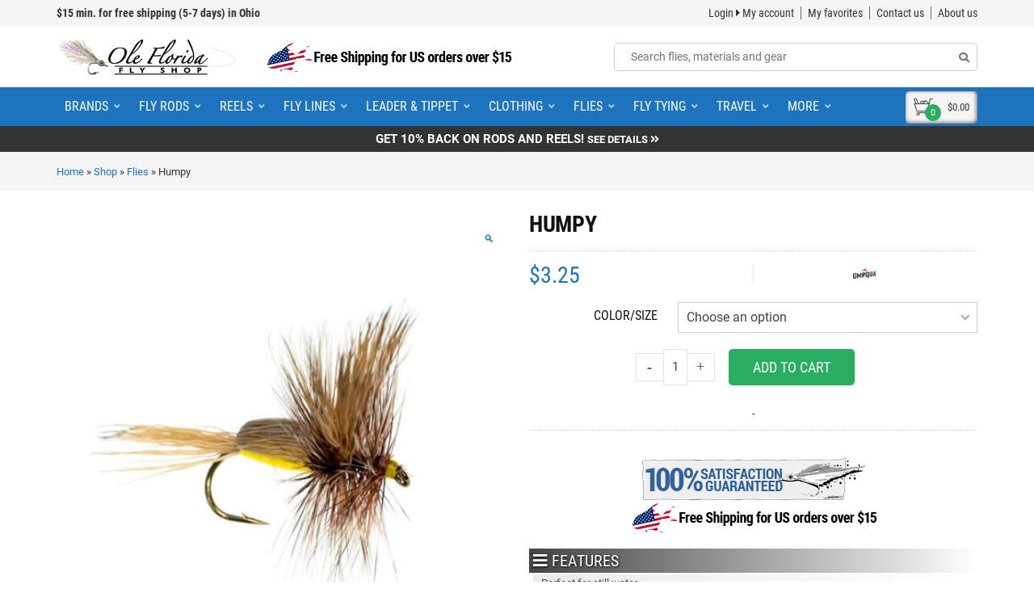

--- FILE ---
content_type: text/html; charset=UTF-8
request_url: https://olefloridaflyshop.com/shop/flies/trout-flies/dry-flies/humpy/
body_size: 56401
content:
<!DOCTYPE html>
<!--[if IE 9 ]><html class="no-js ie9" lang="en-US"> <![endif]-->
<!--[if (gt IE 9)|!(IE)]><!--><html class="no-js" lang="en-US"> <!--<![endif]-->
    <head>
        <meta charset="UTF-8">
                <meta name="viewport" content="width=device-width, initial-scale=1.0">
                <title>Humpy | Ole Florida Fly Shop</title>
        <link rel="profile" href="http://gmpg.org/xfn/11">
        <link rel="pingback" href="https://olefloridaflyshop.com/xmlrpc.php">
		<meta name="facebook-domain-verification" content="o7y46q887fvvdxbyhfp9zxsjvo8o9o" />
        <link rel="shortcut icon" href="https://olefloridaflyshop.com/wp-content/uploads/2015/06/ole-florida-fly-shop-fav4.png"/>

        <link rel="apple-touch-icon-precomposed" href="https://olefloridaflyshop.com/wp-content/uploads/2015/06/ole-florida-fly-shop-fav-ret.png"/>
       <!--[if lte IE 9]><script src="http://cdnjs.cloudflare.com/ajax/libs/html5shiv/3.7/html5shiv.js"></script><![endif]-->
        <meta name='robots' content='index, follow, max-image-preview:large, max-snippet:-1, max-video-preview:-1' />
	<style>img:is([sizes="auto" i], [sizes^="auto," i]) { contain-intrinsic-size: 3000px 1500px }</style>
	<script>window._wca = window._wca || [];</script>

	<!-- This site is optimized with the Yoast SEO Premium plugin v26.3 (Yoast SEO v26.3) - https://yoast.com/wordpress/plugins/seo/ -->
	<meta name="description" content="The Humpy is a staple in any trout fisherman box. The perfect dry fly pattern the Humpy does a wonderful job of imitating nothing and yet it looks enough like everything else to work all the time as a caddis, mayfly, terrestrial, midge cluster, and stonefly. Easily viable to fish with hackles that stand beautifully." />
	<link rel="canonical" href="https://olefloridaflyshop.com/shop/flies/trout-flies/dry-flies/humpy/" />
	<meta property="og:locale" content="en_US" />
	<meta property="og:type" content="article" />
	<meta property="og:title" content="Humpy" />
	<meta property="og:description" content="The Humpy is a staple in any trout fisherman box. The perfect dry fly pattern the Humpy does a wonderful job of imitating nothing and yet it looks enough like everything else to work all the time as a caddis, mayfly, terrestrial, midge cluster, and stonefly. Easily viable to fish with hackles that stand beautifully." />
	<meta property="og:url" content="https://olefloridaflyshop.com/shop/flies/trout-flies/dry-flies/humpy/" />
	<meta property="og:site_name" content="Ole Florida Fly Shop" />
	<meta property="article:modified_time" content="2025-11-30T21:57:41+00:00" />
	<meta property="og:image" content="https://olefloridaflyshop.com/wp-content/uploads/2020/09/Humpy-Yellow__99183.1577400495-2.jpg" />
	<meta property="og:image:width" content="540" />
	<meta property="og:image:height" content="540" />
	<meta property="og:image:type" content="image/jpeg" />
	<meta name="twitter:card" content="summary_large_image" />
	<meta name="twitter:label1" content="Est. reading time" />
	<meta name="twitter:data1" content="1 minute" />
	<script type="application/ld+json" class="yoast-schema-graph">{"@context":"https://schema.org","@graph":[{"@type":"WebPage","@id":"https://olefloridaflyshop.com/shop/flies/trout-flies/dry-flies/humpy/","url":"https://olefloridaflyshop.com/shop/flies/trout-flies/dry-flies/humpy/","name":"Humpy | Ole Florida Fly Shop","isPartOf":{"@id":"https://olefloridaflyshop.com/#website"},"primaryImageOfPage":{"@id":"https://olefloridaflyshop.com/shop/flies/trout-flies/dry-flies/humpy/#primaryimage"},"image":{"@id":"https://olefloridaflyshop.com/shop/flies/trout-flies/dry-flies/humpy/#primaryimage"},"thumbnailUrl":"https://olefloridaflyshop.com/wp-content/uploads/2020/09/Humpy-Yellow__99183.1577400495-2.jpg","datePublished":"2020-09-10T15:11:04+00:00","dateModified":"2025-11-30T21:57:41+00:00","description":"The Humpy is a staple in any trout fisherman box. The perfect dry fly pattern the Humpy does a wonderful job of imitating nothing and yet it looks enough like everything else to work all the time as a caddis, mayfly, terrestrial, midge cluster, and stonefly. Easily viable to fish with hackles that stand beautifully.","breadcrumb":{"@id":"https://olefloridaflyshop.com/shop/flies/trout-flies/dry-flies/humpy/#breadcrumb"},"inLanguage":"en-US","potentialAction":[{"@type":"ReadAction","target":["https://olefloridaflyshop.com/shop/flies/trout-flies/dry-flies/humpy/"]}]},{"@type":"ImageObject","inLanguage":"en-US","@id":"https://olefloridaflyshop.com/shop/flies/trout-flies/dry-flies/humpy/#primaryimage","url":"https://olefloridaflyshop.com/wp-content/uploads/2020/09/Humpy-Yellow__99183.1577400495-2.jpg","contentUrl":"https://olefloridaflyshop.com/wp-content/uploads/2020/09/Humpy-Yellow__99183.1577400495-2.jpg","width":540,"height":540,"caption":"Humpy Yellow"},{"@type":"BreadcrumbList","@id":"https://olefloridaflyshop.com/shop/flies/trout-flies/dry-flies/humpy/#breadcrumb","itemListElement":[{"@type":"ListItem","position":1,"name":"Home","item":"https://olefloridaflyshop.com/"},{"@type":"ListItem","position":2,"name":"Shop","item":"https://olefloridaflyshop.com/shop/"},{"@type":"ListItem","position":3,"name":"Flies","item":"https://olefloridaflyshop.com/category/flies/"},{"@type":"ListItem","position":4,"name":"Humpy"}]},{"@type":"WebSite","@id":"https://olefloridaflyshop.com/#website","url":"https://olefloridaflyshop.com/","name":"Ole Florida Fly Shop","description":"Your Saltwater Fly Fishing Specialists","potentialAction":[{"@type":"SearchAction","target":{"@type":"EntryPoint","urlTemplate":"https://olefloridaflyshop.com/?s={search_term_string}"},"query-input":{"@type":"PropertyValueSpecification","valueRequired":true,"valueName":"search_term_string"}}],"inLanguage":"en-US"}]}</script>
	<!-- / Yoast SEO Premium plugin. -->


<link rel='dns-prefetch' href='//www.googletagmanager.com' />
<link rel='dns-prefetch' href='//code.jquery.com' />
<link rel='dns-prefetch' href='//cdnjs.cloudflare.com' />
<link rel='dns-prefetch' href='//stats.wp.com' />

<link rel='dns-prefetch' href='//ajax.googleapis.com' />
<link rel='dns-prefetch' href='//use.fontawesome.com' />

<link rel="alternate" type="application/rss+xml" title="Ole Florida Fly Shop &raquo; Feed" href="https://olefloridaflyshop.com/feed/" />
<link rel="alternate" type="application/rss+xml" title="Ole Florida Fly Shop &raquo; Comments Feed" href="https://olefloridaflyshop.com/comments/feed/" />
<link rel="alternate" type="application/rss+xml" title="Ole Florida Fly Shop &raquo; Humpy Comments Feed" href="https://olefloridaflyshop.com/shop/flies/trout-flies/dry-flies/humpy/feed/" />
<link id='omgf-preload-0' rel='preload' href='//olefloridaflyshop.com/wp-content/uploads/omgf/redux-google-fonts-cg_reduxopt-ul-2bauj/roboto-condensed-normal-400.woff2?ver=1653060837' as='font' type='font/woff2' crossorigin />
<link id='omgf-preload-1' rel='preload' href='//olefloridaflyshop.com/wp-content/uploads/omgf/redux-google-fonts-cg_reduxopt-ul-2bauj/roboto-condensed-normal-700.woff2?ver=1653060837' as='font' type='font/woff2' crossorigin />
<script type="text/javascript">
/* <![CDATA[ */
window._wpemojiSettings = {"baseUrl":"https:\/\/s.w.org\/images\/core\/emoji\/16.0.1\/72x72\/","ext":".png","svgUrl":"https:\/\/s.w.org\/images\/core\/emoji\/16.0.1\/svg\/","svgExt":".svg","source":{"concatemoji":"https:\/\/olefloridaflyshop.com\/wp-includes\/js\/wp-emoji-release.min.js?ver=6.8.3"}};
/*! This file is auto-generated */
!function(s,n){var o,i,e;function c(e){try{var t={supportTests:e,timestamp:(new Date).valueOf()};sessionStorage.setItem(o,JSON.stringify(t))}catch(e){}}function p(e,t,n){e.clearRect(0,0,e.canvas.width,e.canvas.height),e.fillText(t,0,0);var t=new Uint32Array(e.getImageData(0,0,e.canvas.width,e.canvas.height).data),a=(e.clearRect(0,0,e.canvas.width,e.canvas.height),e.fillText(n,0,0),new Uint32Array(e.getImageData(0,0,e.canvas.width,e.canvas.height).data));return t.every(function(e,t){return e===a[t]})}function u(e,t){e.clearRect(0,0,e.canvas.width,e.canvas.height),e.fillText(t,0,0);for(var n=e.getImageData(16,16,1,1),a=0;a<n.data.length;a++)if(0!==n.data[a])return!1;return!0}function f(e,t,n,a){switch(t){case"flag":return n(e,"\ud83c\udff3\ufe0f\u200d\u26a7\ufe0f","\ud83c\udff3\ufe0f\u200b\u26a7\ufe0f")?!1:!n(e,"\ud83c\udde8\ud83c\uddf6","\ud83c\udde8\u200b\ud83c\uddf6")&&!n(e,"\ud83c\udff4\udb40\udc67\udb40\udc62\udb40\udc65\udb40\udc6e\udb40\udc67\udb40\udc7f","\ud83c\udff4\u200b\udb40\udc67\u200b\udb40\udc62\u200b\udb40\udc65\u200b\udb40\udc6e\u200b\udb40\udc67\u200b\udb40\udc7f");case"emoji":return!a(e,"\ud83e\udedf")}return!1}function g(e,t,n,a){var r="undefined"!=typeof WorkerGlobalScope&&self instanceof WorkerGlobalScope?new OffscreenCanvas(300,150):s.createElement("canvas"),o=r.getContext("2d",{willReadFrequently:!0}),i=(o.textBaseline="top",o.font="600 32px Arial",{});return e.forEach(function(e){i[e]=t(o,e,n,a)}),i}function t(e){var t=s.createElement("script");t.src=e,t.defer=!0,s.head.appendChild(t)}"undefined"!=typeof Promise&&(o="wpEmojiSettingsSupports",i=["flag","emoji"],n.supports={everything:!0,everythingExceptFlag:!0},e=new Promise(function(e){s.addEventListener("DOMContentLoaded",e,{once:!0})}),new Promise(function(t){var n=function(){try{var e=JSON.parse(sessionStorage.getItem(o));if("object"==typeof e&&"number"==typeof e.timestamp&&(new Date).valueOf()<e.timestamp+604800&&"object"==typeof e.supportTests)return e.supportTests}catch(e){}return null}();if(!n){if("undefined"!=typeof Worker&&"undefined"!=typeof OffscreenCanvas&&"undefined"!=typeof URL&&URL.createObjectURL&&"undefined"!=typeof Blob)try{var e="postMessage("+g.toString()+"("+[JSON.stringify(i),f.toString(),p.toString(),u.toString()].join(",")+"));",a=new Blob([e],{type:"text/javascript"}),r=new Worker(URL.createObjectURL(a),{name:"wpTestEmojiSupports"});return void(r.onmessage=function(e){c(n=e.data),r.terminate(),t(n)})}catch(e){}c(n=g(i,f,p,u))}t(n)}).then(function(e){for(var t in e)n.supports[t]=e[t],n.supports.everything=n.supports.everything&&n.supports[t],"flag"!==t&&(n.supports.everythingExceptFlag=n.supports.everythingExceptFlag&&n.supports[t]);n.supports.everythingExceptFlag=n.supports.everythingExceptFlag&&!n.supports.flag,n.DOMReady=!1,n.readyCallback=function(){n.DOMReady=!0}}).then(function(){return e}).then(function(){var e;n.supports.everything||(n.readyCallback(),(e=n.source||{}).concatemoji?t(e.concatemoji):e.wpemoji&&e.twemoji&&(t(e.twemoji),t(e.wpemoji)))}))}((window,document),window._wpemojiSettings);
/* ]]> */
</script>
<link rel='stylesheet' id='wc-authorize-net-cim-credit-card-checkout-block-css' href='https://olefloridaflyshop.com/wp-content/plugins/woocommerce-gateway-authorize-net-cim/assets/css/blocks/wc-authorize-net-cim-checkout-block.css?ver=3.10.13' type='text/css' media='all' />
<link rel='stylesheet' id='wc-authorize-net-cim-echeck-checkout-block-css' href='https://olefloridaflyshop.com/wp-content/plugins/woocommerce-gateway-authorize-net-cim/assets/css/blocks/wc-authorize-net-cim-checkout-block.css?ver=3.10.13' type='text/css' media='all' />
<link rel='stylesheet' id='dashicons-css' href='https://olefloridaflyshop.com/wp-includes/css/dashicons.min.css?ver=6.8.3' type='text/css' media='all' />
<link rel='stylesheet' id='thickbox-css' href='https://olefloridaflyshop.com/wp-includes/js/thickbox/thickbox.css?ver=6.8.3' type='text/css' media='all' />
<link rel='stylesheet' id='address-autocomplete-billing-block-css' href='https://olefloridaflyshop.com/wp-content/plugins/address-autocomplete/build/style-address-autocomplete-billing-block.css?ver=1.1.2' type='text/css' media='all' />
<link rel='stylesheet' id='address-autocomplete-shipping-block-css' href='https://olefloridaflyshop.com/wp-content/plugins/address-autocomplete/build/style-address-autocomplete-shipping-block.css?ver=1.1.2' type='text/css' media='all' />
<link rel='stylesheet' id='ls-google-fonts-css' href='//olefloridaflyshop.com/wp-content/uploads/omgf/ls-google-fonts/ls-google-fonts.css?ver=1653060837' type='text/css' media='all' />
<style id='wp-emoji-styles-inline-css' type='text/css'>

	img.wp-smiley, img.emoji {
		display: inline !important;
		border: none !important;
		box-shadow: none !important;
		height: 1em !important;
		width: 1em !important;
		margin: 0 0.07em !important;
		vertical-align: -0.1em !important;
		background: none !important;
		padding: 0 !important;
	}
</style>
<link rel='stylesheet' id='wp-block-library-css' href='https://olefloridaflyshop.com/wp-includes/css/dist/block-library/style.min.css?ver=6.8.3' type='text/css' media='all' />
<style id='jetpack-sharing-buttons-style-inline-css' type='text/css'>
.jetpack-sharing-buttons__services-list{display:flex;flex-direction:row;flex-wrap:wrap;gap:0;list-style-type:none;margin:5px;padding:0}.jetpack-sharing-buttons__services-list.has-small-icon-size{font-size:12px}.jetpack-sharing-buttons__services-list.has-normal-icon-size{font-size:16px}.jetpack-sharing-buttons__services-list.has-large-icon-size{font-size:24px}.jetpack-sharing-buttons__services-list.has-huge-icon-size{font-size:36px}@media print{.jetpack-sharing-buttons__services-list{display:none!important}}.editor-styles-wrapper .wp-block-jetpack-sharing-buttons{gap:0;padding-inline-start:0}ul.jetpack-sharing-buttons__services-list.has-background{padding:1.25em 2.375em}
</style>
<style id='font-awesome-svg-styles-default-inline-css' type='text/css'>
.svg-inline--fa {
  display: inline-block;
  height: 1em;
  overflow: visible;
  vertical-align: -.125em;
}
</style>
<link rel='stylesheet' id='font-awesome-svg-styles-css' href='https://olefloridaflyshop.com/wp-content/uploads/font-awesome/v5.13.0/css/svg-with-js.css' type='text/css' media='all' />
<style id='font-awesome-svg-styles-inline-css' type='text/css'>
   .wp-block-font-awesome-icon svg::before,
   .wp-rich-text-font-awesome-icon svg::before {content: unset;}
</style>
<link rel='stylesheet' id='cg_toolkit_styles-css' href='https://olefloridaflyshop.com/wp-content/plugins/commercegurus-toolkit/css/cg_toolkit.css?ver=6.8.3' type='text/css' media='all' />
<link rel='stylesheet' id='jquery-style-css' href='//ajax.googleapis.com/ajax/libs/jqueryui/1.8.2/themes/smoothness/jquery-ui.css?ver=6.8.3' type='text/css' media='all' />
<link rel='stylesheet' id='slick-css-css' href='https://olefloridaflyshop.com/wp-content/plugins/offs-slick-sliders/assets/slick.css?ver=6.8.3' type='text/css' media='all' />
<link rel='stylesheet' id='slick-theme-css-css' href='https://olefloridaflyshop.com/wp-content/plugins/offs-slick-sliders/assets/slick-theme.css?ver=6.8.3' type='text/css' media='all' />
<link rel='stylesheet' id='fancybox-css-css' href='https://cdnjs.cloudflare.com/ajax/libs/fancybox/3.5.7/jquery.fancybox.min.css?ver=3.5.7' type='text/css' media='all' />
<link rel='stylesheet' id='photoswipe-css' href='https://olefloridaflyshop.com/wp-content/plugins/woocommerce/assets/css/photoswipe/photoswipe.min.css?ver=10.3.4' type='text/css' media='all' />
<link rel='stylesheet' id='photoswipe-default-skin-css' href='https://olefloridaflyshop.com/wp-content/plugins/woocommerce/assets/css/photoswipe/default-skin/default-skin.min.css?ver=10.3.4' type='text/css' media='all' />
<style id='woocommerce-inline-inline-css' type='text/css'>
.woocommerce form .form-row .required { visibility: visible; }
</style>
<link rel='stylesheet' id='wcqi-css-css' href='https://olefloridaflyshop.com/wp-content/plugins/woocommerce-quantity-increment/assets/css/wc-quantity-increment.css?ver=6.8.3' type='text/css' media='all' />
<link rel='stylesheet' id='wc-bis-css-css' href='https://olefloridaflyshop.com/wp-content/plugins/woocommerce-back-in-stock-notifications/assets/css/frontend/woocommerce.css?ver=3.3.2' type='text/css' media='all' />
<link rel='stylesheet' id='wc-product-reviews-pro-frontend-css' href='https://olefloridaflyshop.com/wp-content/plugins/woocommerce-product-reviews-pro/assets/css/frontend/wc-product-reviews-pro-frontend.min.css?ver=1.20.2' type='text/css' media='all' />
<link rel='stylesheet' id='cleaned-jscomposer-hp-css' href='https://olefloridaflyshop.com/wp-content/themes/adrenalin-child/jscomposer-cleaned-hp.css?ver=6.8.3' type='text/css' media='all' />
<link rel='stylesheet' id='cg-bootstrap-css' href='https://olefloridaflyshop.com/wp-content/themes/adrenalin/inc/core/bootstrap/dist/css/bootstrap.min.css?ver=6.8.3' type='text/css' media='all' />
<link rel='stylesheet' id='font-awesome-official-css' href='https://use.fontawesome.com/releases/v5.13.0/css/all.css' type='text/css' media='all' integrity="sha384-Bfad6CLCknfcloXFOyFnlgtENryhrpZCe29RTifKEixXQZ38WheV+i/6YWSzkz3V" crossorigin="anonymous" />
<link rel='stylesheet' id='sv-wc-payment-gateway-payment-form-v5_15_12-css' href='https://olefloridaflyshop.com/wp-content/plugins/woocommerce-gateway-authorize-net-cim/vendor/skyverge/wc-plugin-framework/woocommerce/payment-gateway/assets/css/frontend/sv-wc-payment-gateway-payment-form.min.css?ver=5.15.12' type='text/css' media='all' />
<link rel='stylesheet' id='searchwp-live-search-css' href='https://olefloridaflyshop.com/wp-content/plugins/searchwp-live-ajax-search/assets/styles/style.min.css?ver=1.8.6' type='text/css' media='all' />
<style id='searchwp-live-search-inline-css' type='text/css'>
.searchwp-live-search-result .searchwp-live-search-result--title a {
  font-size: 16px;
}
.searchwp-live-search-result .searchwp-live-search-result--price {
  font-size: 14px;
}
.searchwp-live-search-result .searchwp-live-search-result--add-to-cart .button {
  font-size: 14px;
}

</style>
<link rel='stylesheet' id='searchwp-forms-css' href='https://olefloridaflyshop.com/wp-content/plugins/searchwp/assets/css/frontend/search-forms.css?ver=4.3.17' type='text/css' media='all' />
<link rel='stylesheet' id='sv-wc-external-checkout-v5_15_12-css' href='https://olefloridaflyshop.com/wp-content/plugins/woocommerce-gateway-authorize-net-cim/vendor/skyverge/wc-plugin-framework/woocommerce/payment-gateway/assets/css/frontend/sv-wc-payment-gateway-external-checkout.css?ver=3.10.13' type='text/css' media='all' />
<link rel='stylesheet' id='sv-wc-apple-pay-v5_15_12-css' href='https://olefloridaflyshop.com/wp-content/plugins/woocommerce-gateway-authorize-net-cim/vendor/skyverge/wc-plugin-framework/woocommerce/payment-gateway/assets/css/frontend/sv-wc-payment-gateway-apple-pay.css?ver=3.10.13' type='text/css' media='all' />
<style id='wc-product-table-head-inline-css' type='text/css'>
table.wc-product-table { visibility: hidden; }
</style>
<link rel='stylesheet' id='cg-commercegurus-css' href='https://olefloridaflyshop.com/wp-content/themes/adrenalin/css/commercegurus.css?ver=6.8.3' type='text/css' media='all' />
<link rel='stylesheet' id='cg-responsive-css' href='https://olefloridaflyshop.com/wp-content/themes/adrenalin/css/responsive.css?ver=6.8.3' type='text/css' media='all' />
<link rel='stylesheet' id='cg-child-styles-css' href='https://olefloridaflyshop.com/wp-content/themes/adrenalin-child/style.css?ver=6.8.3' type='text/css' media='all' />
<link   rel="preload" as="style" href="//olefloridaflyshop.com/wp-content/uploads/omgf/omgf-stylesheet-231/omgf-stylesheet-231.css?ver=1653060837" /><link   rel="stylesheet" href="//olefloridaflyshop.com/wp-content/uploads/omgf/omgf-stylesheet-231/omgf-stylesheet-231.css?ver=1653060837" media="print" onload="this.media='all'"><noscript><link   rel="stylesheet" href="//olefloridaflyshop.com/wp-content/uploads/omgf/omgf-stylesheet-231/omgf-stylesheet-231.css?ver=1653060837" /></noscript><link rel='stylesheet' id='font-awesome-official-v4shim-css' href='https://use.fontawesome.com/releases/v5.13.0/css/v4-shims.css' type='text/css' media='all' integrity="sha384-/7iOrVBege33/9vHFYEtviVcxjUsNCqyeMnlW/Ms+PH8uRdFkKFmqf9CbVAN0Qef" crossorigin="anonymous" />
<style id='font-awesome-official-v4shim-inline-css' type='text/css'>
@font-face {
font-family: "FontAwesome";
font-display: block;
src: url("https://use.fontawesome.com/releases/v5.13.0/webfonts/fa-brands-400.eot"),
		url("https://use.fontawesome.com/releases/v5.13.0/webfonts/fa-brands-400.eot?#iefix") format("embedded-opentype"),
		url("https://use.fontawesome.com/releases/v5.13.0/webfonts/fa-brands-400.woff2") format("woff2"),
		url("https://use.fontawesome.com/releases/v5.13.0/webfonts/fa-brands-400.woff") format("woff"),
		url("https://use.fontawesome.com/releases/v5.13.0/webfonts/fa-brands-400.ttf") format("truetype"),
		url("https://use.fontawesome.com/releases/v5.13.0/webfonts/fa-brands-400.svg#fontawesome") format("svg");
}

@font-face {
font-family: "FontAwesome";
font-display: block;
src: url("https://use.fontawesome.com/releases/v5.13.0/webfonts/fa-solid-900.eot"),
		url("https://use.fontawesome.com/releases/v5.13.0/webfonts/fa-solid-900.eot?#iefix") format("embedded-opentype"),
		url("https://use.fontawesome.com/releases/v5.13.0/webfonts/fa-solid-900.woff2") format("woff2"),
		url("https://use.fontawesome.com/releases/v5.13.0/webfonts/fa-solid-900.woff") format("woff"),
		url("https://use.fontawesome.com/releases/v5.13.0/webfonts/fa-solid-900.ttf") format("truetype"),
		url("https://use.fontawesome.com/releases/v5.13.0/webfonts/fa-solid-900.svg#fontawesome") format("svg");
}

@font-face {
font-family: "FontAwesome";
font-display: block;
src: url("https://use.fontawesome.com/releases/v5.13.0/webfonts/fa-regular-400.eot"),
		url("https://use.fontawesome.com/releases/v5.13.0/webfonts/fa-regular-400.eot?#iefix") format("embedded-opentype"),
		url("https://use.fontawesome.com/releases/v5.13.0/webfonts/fa-regular-400.woff2") format("woff2"),
		url("https://use.fontawesome.com/releases/v5.13.0/webfonts/fa-regular-400.woff") format("woff"),
		url("https://use.fontawesome.com/releases/v5.13.0/webfonts/fa-regular-400.ttf") format("truetype"),
		url("https://use.fontawesome.com/releases/v5.13.0/webfonts/fa-regular-400.svg#fontawesome") format("svg");
unicode-range: U+F004-F005,U+F007,U+F017,U+F022,U+F024,U+F02E,U+F03E,U+F044,U+F057-F059,U+F06E,U+F070,U+F075,U+F07B-F07C,U+F080,U+F086,U+F089,U+F094,U+F09D,U+F0A0,U+F0A4-F0A7,U+F0C5,U+F0C7-F0C8,U+F0E0,U+F0EB,U+F0F3,U+F0F8,U+F0FE,U+F111,U+F118-F11A,U+F11C,U+F133,U+F144,U+F146,U+F14A,U+F14D-F14E,U+F150-F152,U+F15B-F15C,U+F164-F165,U+F185-F186,U+F191-F192,U+F1AD,U+F1C1-F1C9,U+F1CD,U+F1D8,U+F1E3,U+F1EA,U+F1F6,U+F1F9,U+F20A,U+F247-F249,U+F24D,U+F254-F25B,U+F25D,U+F267,U+F271-F274,U+F279,U+F28B,U+F28D,U+F2B5-F2B6,U+F2B9,U+F2BB,U+F2BD,U+F2C1-F2C2,U+F2D0,U+F2D2,U+F2DC,U+F2ED,U+F328,U+F358-F35B,U+F3A5,U+F3D1,U+F410,U+F4AD;
}
</style>
<script type="text/javascript" id="woocommerce-google-analytics-integration-gtag-js-after">
/* <![CDATA[ */
/* Google Analytics for WooCommerce (gtag.js) */
					window.dataLayer = window.dataLayer || [];
					function gtag(){dataLayer.push(arguments);}
					// Set up default consent state.
					for ( const mode of [{"analytics_storage":"denied","ad_storage":"denied","ad_user_data":"denied","ad_personalization":"denied","region":["AT","BE","BG","HR","CY","CZ","DK","EE","FI","FR","DE","GR","HU","IS","IE","IT","LV","LI","LT","LU","MT","NL","NO","PL","PT","RO","SK","SI","ES","SE","GB","CH"]}] || [] ) {
						gtag( "consent", "default", { "wait_for_update": 500, ...mode } );
					}
					gtag("js", new Date());
					gtag("set", "developer_id.dOGY3NW", true);
					gtag("config", "G-HGKVJ6GX88", {"track_404":true,"allow_google_signals":true,"logged_in":false,"linker":{"domains":[],"allow_incoming":false},"custom_map":{"dimension1":"logged_in"}});
/* ]]> */
</script>
<script type="text/javascript" id="jquery-core-js-extra">
/* <![CDATA[ */
var appp_ajax_login = {"processing":"Logging in....","required":"Fields are required","error":"Error Logging in"};
/* ]]> */
</script>
<script type="text/javascript" src="https://olefloridaflyshop.com/wp-includes/js/jquery/jquery.min.js?ver=3.7.1" id="jquery-core-js"></script>
<script type="text/javascript" src="https://olefloridaflyshop.com/wp-includes/js/jquery/jquery-migrate.min.js?ver=3.4.1" id="jquery-migrate-js"></script>
<script type="text/javascript" src="https://code.jquery.com/jquery-1.11.0.min.js?ver=6.8.3" id="slickjq-one-two-js"></script>
<script type="text/javascript" src="https://code.jquery.com/jquery-migrate-1.2.1.min.js?ver=6.8.3" id="slickjq-two-two-js"></script>
<script type="text/javascript" src="https://olefloridaflyshop.com/wp-content/plugins/offs-slick-sliders/assets/slick.min.js?ver=6.8.3" id="slickjs-two-js"></script>
<script type="text/javascript" id="affirm_as_low_as-js-extra">
/* <![CDATA[ */
var affirmOptions = {"minimum":"5000","maximum":"3000000"};
/* ]]> */
</script>
<script type="text/javascript" src="https://olefloridaflyshop.com/wp-content/plugins/woocommerce-gateway-affirm/assets/js/affirm-as-low-as.js?ver=3.0.4" id="affirm_as_low_as-js"></script>
<script type="text/javascript" src="https://olefloridaflyshop.com/wp-content/plugins/woocommerce/assets/js/jquery-blockui/jquery.blockUI.min.js?ver=2.7.0-wc.10.3.4" id="wc-jquery-blockui-js" defer="defer" data-wp-strategy="defer"></script>
<script type="text/javascript" id="wc-add-to-cart-js-extra">
/* <![CDATA[ */
var wc_add_to_cart_params = {"ajax_url":"\/wp-admin\/admin-ajax.php","wc_ajax_url":"\/?wc-ajax=%%endpoint%%","i18n_view_cart":"View cart","cart_url":"https:\/\/olefloridaflyshop.com\/cart\/","is_cart":"","cart_redirect_after_add":"no"};
/* ]]> */
</script>
<script type="text/javascript" src="https://olefloridaflyshop.com/wp-content/plugins/woocommerce/assets/js/frontend/add-to-cart.min.js?ver=10.3.4" id="wc-add-to-cart-js" defer="defer" data-wp-strategy="defer"></script>
<script type="text/javascript" src="https://olefloridaflyshop.com/wp-content/plugins/woocommerce/assets/js/zoom/jquery.zoom.min.js?ver=1.7.21-wc.10.3.4" id="wc-zoom-js" defer="defer" data-wp-strategy="defer"></script>
<script type="text/javascript" src="https://olefloridaflyshop.com/wp-content/plugins/woocommerce/assets/js/flexslider/jquery.flexslider.min.js?ver=2.7.2-wc.10.3.4" id="wc-flexslider-js" defer="defer" data-wp-strategy="defer"></script>
<script type="text/javascript" src="https://olefloridaflyshop.com/wp-content/plugins/woocommerce/assets/js/photoswipe/photoswipe.min.js?ver=4.1.1-wc.10.3.4" id="wc-photoswipe-js" defer="defer" data-wp-strategy="defer"></script>
<script type="text/javascript" src="https://olefloridaflyshop.com/wp-content/plugins/woocommerce/assets/js/photoswipe/photoswipe-ui-default.min.js?ver=4.1.1-wc.10.3.4" id="wc-photoswipe-ui-default-js" defer="defer" data-wp-strategy="defer"></script>
<script type="text/javascript" src="https://olefloridaflyshop.com/wp-content/plugins/woocommerce/assets/js/js-cookie/js.cookie.min.js?ver=2.1.4-wc.10.3.4" id="wc-js-cookie-js" defer="defer" data-wp-strategy="defer"></script>
<script type="text/javascript" id="woocommerce-js-extra">
/* <![CDATA[ */
var woocommerce_params = {"ajax_url":"\/wp-admin\/admin-ajax.php","wc_ajax_url":"\/?wc-ajax=%%endpoint%%","i18n_password_show":"Show password","i18n_password_hide":"Hide password"};
/* ]]> */
</script>
<script type="text/javascript" src="https://olefloridaflyshop.com/wp-content/plugins/woocommerce/assets/js/frontend/woocommerce.min.js?ver=10.3.4" id="woocommerce-js" defer="defer" data-wp-strategy="defer"></script>
<script type="text/javascript" src="https://olefloridaflyshop.com/wp-content/plugins/woocommerce-quantity-increment/assets/js/wc-quantity-increment.min.js?ver=6.8.3" id="wcqi-js-js"></script>
<script type="text/javascript" src="https://olefloridaflyshop.com/wp-content/plugins/woocommerce/assets/js/dompurify/purify.min.js?ver=10.3.4" id="wc-dompurify-js" data-wp-strategy="defer"></script>
<script type="text/javascript" src="https://olefloridaflyshop.com/wp-content/plugins/woocommerce/assets/js/jquery-tiptip/jquery.tipTip.min.js?ver=10.3.4" id="wc-jquery-tiptip-js" data-wp-strategy="defer"></script>
<script type="text/javascript" id="wc-product-reviews-pro-frontend-js-extra">
/* <![CDATA[ */
var wc_product_reviews_pro = {"is_user_logged_in":"","user_id":"0","comment_registration":"1","product_id":"257427","ajax_url":"https:\/\/olefloridaflyshop.com\/wp-admin\/admin-ajax.php","nonce":"147b9921e3","comment_type":null,"file_size_max":"52428800","i18n":{"loading":"Loading...","attach_a_photo":"Attach a photo","attach_a_video":"Attach a video","attach_photo_url":"Rather attach photo from another website?","attach_photo_file":"Rather attach photo from your computer?","attach_video_url":"Rather attach video from another website?","attach_video_file":"Rather attach video from your computer?","flag_failed":"Could not flag contribution. Please try again later.","subscribe_failed":"An error occurred. Your request could not be processed.","vote_failed":"Could not cast your vote. Please try again later.","comment_karma":"%1$d out of %2$d people found this helpful","error_attach_file":"Please attach a file.","error_required":"This is a required field.","error_too_short":"Please enter at least %d words.","error_too_long":"Please enter less than %d words.","error_file_not_allowed":"Only jpg, png, gif, bmp and tiff files, please","error_file_size_max":"File is too large. Size must be less than 50 MB.","error_login_signup":"An error occurred, please try again.","remove_attachment":"Remove Attachment","review_update_confirmation":"Hold up -- it looks like you've already left a review for this product. You can update your existing review instead.\n\nPlease click \"OK\" to send a confirmation email to update your existing review, or \"Cancel\" to go back."}};
/* ]]> */
</script>
<script type="text/javascript" src="https://olefloridaflyshop.com/wp-content/plugins/woocommerce-product-reviews-pro/assets/js/frontend/wc-product-reviews-pro-frontend.min.js?ver=1.20.2" id="wc-product-reviews-pro-frontend-js"></script>
<script type="text/javascript" src="https://olefloridaflyshop.com/wp-content/themes/adrenalin-child/js/offs-lazy-loading.js?ver=6.8.3" id="offs-lazy-load-js"></script>
<script type="text/javascript" defer='defer' src="https://olefloridaflyshop.com/wp-content/themes/adrenalin/js/src/cond/owl.carousel.min.js?ver=6.8.3" id="cg_owlcarousel-js"></script>
<script type="text/javascript" src="https://olefloridaflyshop.com/wp-content/themes/adrenalin/js/src/cond/modernizr.custom.min.js?ver=6.8.3" id="cg_modernizr-js"></script>
<script type="text/javascript" src="https://stats.wp.com/s-202604.js" id="woocommerce-analytics-js" defer="defer" data-wp-strategy="defer"></script>
<script type="text/javascript" src="https://olefloridaflyshop.com/wp-content/plugins/woocommerce-gateway-authorize-net-cim/vendor/skyverge/wc-plugin-framework/woocommerce/payment-gateway/assets/dist/frontend/sv-wc-payment-gateway-apple-pay.js?ver=3.10.13" id="sv-wc-apple-pay-v5_15_12-js"></script>
<script type="text/javascript" src="https://olefloridaflyshop.com/wp-content/plugins/woocommerce-gateway-authorize-net-cim/assets/js/frontend/wc-authorize-net-apple-pay.min.js?ver=3.10.13" id="wc-authorize-net-apple-pay-js"></script>

<!-- Google tag (gtag.js) snippet added by Site Kit -->
<!-- Google Analytics snippet added by Site Kit -->
<script type="text/javascript" src="https://www.googletagmanager.com/gtag/js?id=GT-TWZPX3G" id="google_gtagjs-js" async></script>
<script type="text/javascript" id="google_gtagjs-js-after">
/* <![CDATA[ */
window.dataLayer = window.dataLayer || [];function gtag(){dataLayer.push(arguments);}
gtag("set","linker",{"domains":["olefloridaflyshop.com"]});
gtag("js", new Date());
gtag("set", "developer_id.dZTNiMT", true);
gtag("config", "GT-TWZPX3G");
/* ]]> */
</script>
<script type="text/javascript" src="https://olefloridaflyshop.com/wp-content/plugins/apppresser/js/no-app.js?ver=4.5.1" id="appp-no-app-js"></script>

<!-- LayerSlider updates and docs at: https://layerslider.com -->
<link rel="https://api.w.org/" href="https://olefloridaflyshop.com/wp-json/" /><link rel="alternate" title="JSON" type="application/json" href="https://olefloridaflyshop.com/wp-json/wp/v2/product/257427" /><link rel="alternate" title="oEmbed (JSON)" type="application/json+oembed" href="https://olefloridaflyshop.com/wp-json/oembed/1.0/embed?url=https%3A%2F%2Folefloridaflyshop.com%2Fshop%2Fflies%2Ftrout-flies%2Fdry-flies%2Fhumpy%2F" />
<link rel="alternate" title="oEmbed (XML)" type="text/xml+oembed" href="https://olefloridaflyshop.com/wp-json/oembed/1.0/embed?url=https%3A%2F%2Folefloridaflyshop.com%2Fshop%2Fflies%2Ftrout-flies%2Fdry-flies%2Fhumpy%2F&#038;format=xml" />
		<script>
			if ('undefined' === typeof _affirm_config) {
				var _affirm_config = {
					public_api_key: "W6QE24EF8S73LLUL",
					script: "https://www.affirm.com/js/v2/affirm.js",
					locale: "en_US",
					country_code: "USA",

				};
				(function(l, g, m, e, a, f, b) {
					var d, c = l[m] || {},
						h = document.createElement(f),
						n = document.getElementsByTagName(f)[0],
						k = function(a, b, c) {
							return function() {
								a[b]._.push([c, arguments])
							}
						};
					c[e] = k(c, e, "set");
					d = c[e];
					c[a] = {};
					c[a]._ = [];
					d._ = [];
					c[a][b] = k(c, a, b);
					a = 0;
					for (
						b = "set add save post open " +
							"empty reset on off trigger ready setProduct"
							.split(" ");
						a < b.length; a++
					) d[b[a]] = k(c, e, b[a]);
					a = 0;
					for (b = ["get", "token", "url", "items"]; a < b.length; a++)
						d[b[a]] = function() {};
					h.async = !0;
					h.src = g[f];
					n.parentNode.insertBefore(h, n);
					delete g[f];
					d(g);
					l[m] = c
				})(
					window,
					_affirm_config,
					"affirm",
					"checkout",
					"ui",
					"script",
					"ready"
				);
			}
		</script>
			<style>img#wpstats{display:none}</style>
				<script type="text/javascript">
			var view_mode_default = 'grid-layout';
			var cg_sticky_default = 'no';
			var cg_chosen_variation = 'wc_chosen_variation_enabled';
		</script>
			<noscript><style>.woocommerce-product-gallery{ opacity: 1 !important; }</style></noscript>
	
<link rel="icon" href="https://olefloridaflyshop.com/wp-content/uploads/2015/06/cropped-ole-florida-fly-shop-fav4-32x32.png" sizes="32x32" />
<link rel="icon" href="https://olefloridaflyshop.com/wp-content/uploads/2015/06/cropped-ole-florida-fly-shop-fav4-192x192.png" sizes="192x192" />
<link rel="apple-touch-icon" href="https://olefloridaflyshop.com/wp-content/uploads/2015/06/cropped-ole-florida-fly-shop-fav4-180x180.png" />
<meta name="msapplication-TileImage" content="https://olefloridaflyshop.com/wp-content/uploads/2015/06/cropped-ole-florida-fly-shop-fav4-270x270.png" />

    <style type="text/css">

        .menu-item-67183 .cg-menu-img {display: none;}
.menu-item-67120 .cg-menu-img {display: none;}
.menu-item-67121 .cg-menu-img {display: none;}
.menu-item-67123 .cg-menu-img {display: none;}
.menu-item-67125 .cg-menu-img {display: none;}
.menu-item-67126 .cg-menu-img {display: none;}
.menu-item-67127 .cg-menu-img {display: none;}
.menu-item-74535 .cg-menu-img {display: none;}
.menu-item-200693 .cg-menu-img {display: none;}
.menu-item-69227 .cg-menu-img {display: none;}

            .cg-header-fixed .menu > li.menu-full-width .cg-submenu-ddown .container > ul > li > a:hover, .cg-primary-menu .menu > li.menu-full-width .cg-submenu-ddown .container > ul > li > a:hover 
            {
                color: #1e5799;
            }
        
                    body {
                background-color: #ffffff; 
            }
        
        
                    body {
                background-repeat: no-repeat; 
            }
        
        
        
                    #wrapper {
                background-color: #ffffff; 
            }
        
        
            #top,
            .new.menu-item a:after,
            .faqs-reviews .accordionButton .icon-plus:before,
            .container .cg-product-cta a.button.addedcg-product-cta .button:hover, 
            .container .cg-product-cta a.button.loading,
            .defaultloop .add_to_cart_button.loading,
            .mc4wp-form input[type="submit"],
            body.woocommerce .widget_layered_nav ul.yith-wcan-label li a:hover, 
            body.woocommerce-page .widget_layered_nav ul.yith-wcan-label li a:hover, 
            body.woocommerce-page .widget_layered_nav ul.yith-wcan-label li.chosen a,
            .content-area ul li:before,
            .container .mejs-controls .mejs-time-rail .mejs-time-current,
            .wpb_toggle:before, h4.wpb_toggle:before,
            #filters button.is-checked,
            .container .cg-product-cta a.button.added, 
            .container .cg-product-cta a.button.loading,
            .defaultloop .add_to_cart_button.added,
            .tipr_content,
            .navbar-toggle .icon-bar,
            .woocommerce-page .container input.button,
            .woocommerce-page .container button.button,
            .cart-collaterals .wc-proceed-to-checkout a,
            .product-title-wrapper,
            #calendar_wrap caption,
            .content-area table.my_account_orders td.order-actions a,
            .woocommerce-page .container #yith-wcwl-form a.button,
            .content-area article a.more-link,
            .subfooter #mc_signup_submit,
            .cg-quickview-product-pop .single-product-details .button,
            .container .wpb_accordion .wpb_accordion_wrapper .wpb_accordion_header.ui-accordion-header-active,
            .page-numbers li span.current,
            .page-numbers li a:hover,
            .owl-theme .owl-controls .owl-page.active span, 
            .owl-theme .owl-controls.clickable .owl-page:hover span

            {
                background-color: #1e73be !important; 
            }

            /* non !important overrides */ 

            .header-wrapper 

            {
                background-color: #1e73be; 
            }

            .cg-product-cta .button:hover,
            .defaultloop .button:hover,
            .woocommerce-page .container .price_slider_amount .button:hover,
            ul.tiny-cart li ul.cart_list li.buttons .button,
            #respond input#submit:hover,
            .woocommerce-page .container p.return-to-shop a.button:hover,
            .blog-pagination ul li a:hover,
            body.error404 .content-area a.btn:hover,
            #respond input#submit:hover, 
            .wpcf7 input.wpcf7-submit:hover,
            .container .wpb_tour_next_prev_nav a:hover

            {
                color: #1e73be !important;
                border-color: #1e73be !important;
            }

            .page-numbers li span.current,
            .page-numbers li a:hover,
            .container .cg-product-cta a.button.added,
            .defaultloop .add_to_cart_button.added, 
            .container .cg-product-cta a.button.loading,
            .prev-product:hover:before, 
            .next-product:hover:before,
            .owl-theme .owl-controls .owl-page.active span, 
            .owl-theme .owl-controls.clickable .owl-page:hover span 

            {
                border-color: #1e73be;
            }

            a,
            .cg-features i,
            .cg-features h2,
            .widget_layered_nav ul.yith-wcan-list li a:before,
            .widget_layered_nav ul.yith-wcan-list li.chosen a:before,
            .widget_layered_nav ul.yith-wcan-list li.chosen a,
            blockquote:before,
            blockquote:after,
            article.format-link .entry-content p:before,
            .container .ui-state-default a, 
            .container .ui-state-default a:link, 
            .container .ui-state-default a:visited,
            .logo a,
            .woocommerce-breadcrumb a,
            #cg-articles h3 a,
            .cg-wp-menu-wrapper .menu li:hover > a,
            .cg-recent-folio-title a, 
            .content-area h2.cg-recent-folio-title a,
            .content-area .order-wrap h3,
            .cg-product-info .yith-wcwl-add-to-wishlist a:hover:before,
            .cg-product-wrap .yith-wcwl-add-to-wishlist .yith-wcwl-wishlistexistsbrowse.show a:before,
            .widget_rss ul li a,
            .lightwrapper .widget_rss ul li a,
            .woocommerce-tabs .tabs li a:hover,
            .summary .price,
            .content-area .cart_totals h2,
            .widget.widget_recent_entries ul li a,
            .blog-pagination ul li.active a,
            .icon.cg-icon-bag-shopping-2, 
            .icon.cg-icon-basket-1, 
            .icon.cg-icon-shopping-1,
            #top-menu-wrap li a:hover,
            .cg-product-info .amount,
            .defaultloop .amount,
            .single-product-details .price ins,
            .prev-product:hover:before, 
            .next-product:hover:before,
            body.woocommerce-checkout .woocommerce-info a,
            .widget_layered_nav ul li.chosen a:before,
            .content-area .woocommerce-MyAccount-navigation ul li a:hover,
            .content-area .woocommerce-MyAccount-navigation ul li.is-active a

            {
                color: #1e73be;
            }

            .owl-theme .owl-controls .owl-buttons div:hover,
            .content-area blockquote:hover, 
            article.format-link .entry-content p:hover,
            .blog-pagination ul li a:hover,
            .blog-pagination ul li.active a,
            .container .ui-state-hover,
            #filters button.is-checked,
            #filters button.is-checked:hover,
            .container form.cart .button:hover, 
            .woocommerce-page .container p.cart a.button:hover,
            .map_inner,
            .order-wrap,
            .woocommerce-page .container .cart-collaterals input.checkout-button, 
            .woocommerce .checkout-button,
            h4.widget-title span,
            .content-area article a.more-link,
            .wpb_teaser_grid .categories_filter li.active a,
            .container .wpb_accordion .wpb_accordion_wrapper .wpb_accordion_header.ui-accordion-header-active

            {
                border-color: #1e73be;
            }

            .woocommerce .woocommerce_tabs ul.tabs li.active a, 
            .woocommerce .woocommerce-tabs ul.tabs li.active a, 
            ul.tabNavigation li a.active,
            .wpb_teaser_grid .categories_filter li.active a,
            .cg-quick-view-wrap a,
            ul.tiny-cart li ul.cart_list li.buttons .button.checkout

            {
                background: #1e73be !important;

            }

            .tipr_point_top:after,
            .woocommerce .woocommerce-tabs ul.tabs li.active a:after {
                border-top-color: #1e73be;
            }

            .tipr_point_bottom:after,
            .content-area a:hover
            {
                border-bottom-color: #1e73be;
            }

        
        
            a,
            .logo a,
            .navbar ul li.current-menu-item a, 
            .navbar ul li.current-menu-ancestor a, 
            #cg-articles h3 a,
            .widget-area .widget.widget_rss ul li a,
            .widget-area .widget #recentcomments li a,
            .current_page_ancestor,
            .current-menu-item,
            .cg-primary-menu .menu > li.current-menu-item > a,
            .cg-primary-menu .menu > li.current-menu-ancestor > a
            {
                color: #1e73be; 
            }
        
        
            #top .dropdown-menu li a:hover, 
            ul.navbar-nav li .nav-dropdown li a:hover,
            .navbar ul li.current-menu-item a:hover, 
            .navbar ul li.current-menu-ancestor a:hover,
            .owl-theme .owl-controls .owl-buttons div:hover,
            .woocommerce ul.product_list_widget li a:hover,
            .content-area a.reset_variations:hover,
            .widget_recent_entries ul li a:hover,
            .content-area article h2 a:hover,
            .content-area footer.entry-meta a:hover,
            .content-area footer.entry-meta .comments-link:hover:before, 
            .content-area a.post-edit-link:hover:before,
            .scwebsite:hover:before,
            .cg-header-fixed .menu > li .cg-submenu-ddown .container > ul > li a:hover, 
            body .cg-primary-menu .menu > li .cg-submenu-ddown .container > ul > li a:hover, 
            .cg-submenu-ddown .container > ul > li > a:hover,
            .cg-header-fixed .menu > li .cg-submenu-ddown .container > ul > li a:hover,
            .cg-primary-menu .menu > li .cg-submenu-ddown .container > ul > li a:hover
            {
                color: #1e73be !important; 
            }
        
                    .header,
            .cg-menu-default,
            .cg-menu-below
            {
                background-color: #ffffff; 
            }
        
                    .cg-header-fixed-wrapper.cg-is-fixed
            {
                background-color: #ffffff; 
            }
        
                    ul.tiny-cart li a {
                color: #111111 !important; 
            }
        
                    .lightwrapper 

            {
                background-color: #111111; 
            }

        
                    .subfooter 

            {
                background-color: #111111; 
            }

        
                    .footer 

            {
                background-color: #111111; 
            }

        
                    .lightwrapper h4, .lightwrapper ul li a 

            {
                color: #222222 !important; 
            }

        
        
            .subfooter #mc_subheader,
            .subfooter .widget_recent_entries ul li a,
            .subfooter ul.product_list_widget li a,
            .subfooter #mc_signup_submit,
            .subfooter p a,
            .subfooter h4,
            .subfooter h4.widget-title,
            .subfooter,
            .subfooter .textwidget,
            .bottom-footer-left a

            {
                color: #ffffff !important; 
            }

        
                    .footer p

            {
                color: #777777; 
            }

        
                    .cg-product-cta .add_to_cart_button, 
            .cg-product-cta .product_type_external,
            .cg-product-cta .product_type_grouped

            {
                background: #FFFFFF !important; 
            }

        
                    .cg-product-cta .add_to_cart_button,
            .cg-product-cta .product_type_external,
            .cg-product-cta .product_type_grouped,
            .defaultloop .button

            {
                color: #B2B2B2 !important; 
            }

        
                    .header,
            /* ul.tiny-cart, */
            .mean-bar,
            .cg-menu-default,
            .cg-menu-default .logo,
            .cg-menu-below,
            .responsive-container,
            .cg-menu-below .logo,
            .dummy

            {
                height: 75px; 
            }


            .cg-menu-below .img-container img {
                max-height: 75px;
            }

            .cg-logo-cart-wrap input.sb-search-submit,
            .cg-header-search input.search-submit {
                top: 37.5px;
                margin-top: -15px;
            }

            .cg-menu-default .logo img, .cg-menu-below .logo img {
                max-height: 75px; 
            }

            .text-logo h1,
            #top-bar-wrap,
            #top-bar-wrap,
            .top-nav-wrap ul li a,
            .cg-announcements li,
            .cg-header-search,
            .cg-menu-below .sb-search

            {
                line-height: 75px; 
            }

            ul.tiny-cart li ul li, .cg-header-fixed-wrapper.cg-is-fixed ul.tiny-cart li ul li {
                height: auto;
            }

            .cg-logo-inner-cart-wrap .autocomplete-suggestions
            {
                top: 37.5px; 
                bottom: auto;
                margin-top: 6px;
            }

            .cg-header-fixed .cg-cart-count {
                top: 30px; 
                bottom: auto;
                margin-top: -3px;
            }

            @media only screen and (min-width: 1100px) {

                .cg-logo-center .logo img {
                    top: -75px; 
                }

                

            }

        
                    .cg-header-fixed-wrapper.cg-is-fixed .header, 
            .cg-header-fixed-wrapper.cg-is-fixed ul.tiny-cart,
            .cg-header-fixed-wrapper.cg-is-fixed ul.tiny-cart li, 
            .cg-header-fixed-wrapper.cg-is-fixed .mean-bar,
            .cg-header-fixed .menu, .cg-primary-menu .menu

            {
                height: 60px; 
            }

            .cg-header-fixed-wrapper.cg-is-fixed ul.tiny-cart li:hover ul.cart_list
            {
                top: 60px !important;
            }

            .cg-header-fixed-wrapper.cg-is-fixed .cg-header-fixed .menu > li > a,
            .cg-header-fixed-wrapper.cg-is-fixed .text-logo h1,
            .cg-header-fixed-wrapper.cg-is-fixed .cg-announcements li,
            .cg-header-fixed-wrapper.cg-is-fixed ul.tiny-cart,
            .cg-header-fixed-wrapper.cg-is-fixed ul.tiny-cart li,
            .cg-header-fixed-wrapper.cg-is-fixed .navbar ul li a
            {
                line-height: 60px;
            }

            .cg-header-fixed-wrapper.cg-is-fixed .logo img {
                max-height: 60px; 
            }

            .cg-header-fixed-wrapper.cg-is-fixed .logo {
                height: 60px; 
            }

            #top-bar-search .autocomplete-suggestions {
                margin-top: -37.5px; 
            }

            #lang_sel {
                margin-top: 37.5px; 
            }

        
        
            @media only screen and (max-width: 1100px) { 

                .header,
                ul.tiny-cart,
                ul.tiny-cart li,
                .mean-bar,
                .cg-menu-default,
                .cg-menu-default .logo,
                .cg-menu-below,
                .cg-menu-below .logo,
                .responsive-container

                {
                    /* $cg_header_height_mobile */
                    height: 60px; 
                }

                .cg-menu-default .logo img, 
                .cg-menu-below .logo img,
                .cg-menu-below .img-container img {
                    max-height: 60px; 
                }

                ul.tiny-cart, 
                .logo a,
                .navbar ul li a,
                .text-logo h1,
                .cg-announcements li
                {
                    /* $cg_header_height_mobile */
                    line-height: 60px !important; 
                }

                ul.tiny-cart li {
                    line-height: inherit !important;
                }

                ul.tiny-cart li:hover ul.cart_list {
                    top: 60px;
                }

                .logo img {
                    max-height: 60px;
                }

                .mean-container a.meanmenu-reveal {
                    padding: 20px 15px;
                }

                .mean-container .mean-nav {
                    top: 60px;
                }

                .cg-header-cart-icon-wrap {
                    top: -60px; 
                }

                .cg-cart-count {
                    top: 30px; 
                }

            }

        
                    .menu-full-width .cg-menu-title-wrap
            {
                line-height: 100px;
            }

            .menu-full-width .cg-menu-img {
                height: 100px; 
            }

        
        .fly-box-filter-wrap {
    text-align: center;
    margin-bottom: 15px;
}

.fly-box-filter-wrap button {
    width: 100%;
    font-size: 16px;
    padding-top: 10px;
    padding-bottom: 10px;
    font-weight: bold;
    border-radius: 5px;
    border: 1px solid #404040;
}

.fly-box-filter-wrap button:hover {
    background: #cccccc;
}

.fly-box-filter-wrap button i {
    padding-right: 10px;
}

.fly-box-filter-wrap a {
    text-align: left;
    font-size: 14px !important;
    color: #333333;
    border-top: none;
    border-right: none;
    border-left: none;
    border-bottom: 1px solid #efefef;
}

.fly-box-filter-wrap .dropdown-menu {
    width: 100%;
    border: 1px solid #404040;
    background: #ffffff;
    margin-top: 0px;
}

.fly-box-filter-wrap h4 {
    text-align: left;
}

.fly-box-filter-wrap .dropdown-item {
    padding-top: 25px;
}

.fly-box-filter-active-wrap .widget_layered_nav_filters ul li a:before {
    content: "\f410";
    font-family: "fontawesome";
    font-size: 12px;
    top: -4px;
}

.fly-box-filter-active-wrap .widget_layered_nav_filters ul li {
    background: #ebebeb;
    border-radius: 5px;
}

.fly-box-filter-active-wrap .widget_layered_nav_filters ul li a {
    color: #333333;
    font-size: 12px;
}

.first-level-catpg-banner-wrap h1 {
    font-size: 92px !important;
    line-height: 0px !important;
}

.first-level-cat-pg-desc-wrap p, .first-level-cat-pg-desc-wrap-notop p {
    color: #333333;
    font-size: 18px;
}

@media (max-width: 768px) {
    .first-level-catpg-banner-wrap h1 {
        font-size: 62px !important;
        margin-left: 5px !important;
    }
    
    .flc-menu-outermost-wrap .wpb_wrapper {
        margin-bottom: 0px !important;
    }
    
    .flc-menu-wrap li {
        margin-bottom: 3px !important;
    }
    
    .flc-menu-outermost-wrap .flc-menu-wrap {
        margin-bottom: 0px !important;
        padding-left: 0px;
    }
    
    .first-level-cat-pg-desc-wrap p, .first-level-cat-pg-desc-wrap-notop p {
        font-size: 16px;
    }
}

.first-level-cat-pg-desc-wrap {
    margin-top: 25px;
}

.first-level-cat-pg-desc-wrap h2, .first-level-cat-pg-desc-wrap-top h2, .first-level-cat-pg-desc-wrap-notop h2 {
    color: #404040 !important;
    margin-bottom: 15px;
}

.grecaptcha-badge {
    visibility: hidden;
}

.offs-results-item {
    align-items: flex-start;
}

.offs-results-item img {
    margin-bottom: 0px !important;
}

.materials-search-form-wrap .search-field {
    width: 100%;
    text-align: center;
    height: 35px;
    border: 1px solid #404040;
    border-radius: 15px;
}

.materials-search-form-wrap input.search-field::placeholder {
    font-size: 16px;
}

.materials-search-form-wrap {
    margin-top: 0px;
}

.materials-search-form {
    width: 95%;
    margin-left: auto;
    margin-right: auto;
}

.searchwp-live-search-results {
    max-height: 550px;
}

.offs-material-result-item .offs-livesresults-wrap {
    height: 95px;
}

.offs-material-result-item small {
    color: #1e5799;
}

.blog-search-results-header-wrapper {
    background-color: #f3f3f3;
}

.first-level-subcat-wrap a, .first-level-subcat-wrap p, .hpftd-cats-slide-title-wrap a, .hpftd-cats-slide-title-wrap {
    margin-top: 5px;
    color: #404040;
    text-align: center;
    font-weight: bold;
}	

.first-level-grid-cta-wrap {
    display: flex;
    align-items: center;
    height: 150px;
}

.first-level-cta-wrap {
    text-align: center;
}

.first-level-grid-cta-wrap a, .first-level-cta-wrap a {
    width: 100%;
    background: #404040;
    color: #FFFFFF;
    border-radius: 5px;
    padding: 15px;
}

.flc-two-ft-posts-wrap img {
    margin-bottom: 25px;
    border-radius: 10px;
}

.flc-two-ft-posts-wrap .sd-social {
    display: none;
}

.content-area img {
    border-radius: 7px;
}

.first-level-cat-pg-desc-wrap-top {
    margin-top: 35px;
}

.first-level-cat-pg-desc-wrap-notop {
    margin-top: 0px;
}

.flc-big-bottom {
    margin-bottom: 65px;
}

.mothership-mc-wrap .offs-post-mc-wrap, .mothership-mc-wrap .offs-post-mc-wrap input, .ole-home-mobile-help a {
    border-radius: 7px;
}

.brill-gen-col-wrap .star-rating {
    display: block;
}

.flybinactive {
    padding-bottom: 3px;
    border-bottom: 3px solid #1e5799;
}

.flc-menu-wrap {
    padding-bottom: 0px;
}

.FeedGridLayout__media-container {
    border-radius: 5px;
}

.dropdown .first-level-subcat-wrap li {
    display: inline-block;
}

.flc-dropdown-wrap img {
    border-radius: 10px;
}

.flc-dropdown-wrap .dropdown-menu {
    position: relative;
    margin-bottom: 50px;
    border-radius: 0px 10px 10px 10px;
    border: 1px solid #cccccc;
}

.flc-dropdown-wrap h2 {
    text-align: left;
}

.flc-dropdown-wrap .first-level-grid-cta-wrap {
    justify-content: center;
}

.flc-dropdown-wrap .first-level-grid-cta-wrap a {
    padding: 15px 55px;
}

.flc-dropdown-wrap .wpb_single_image {
    margin-bottom: 15px;
}

.flc-dropdown-wrap .wpb_single_image img {
    margin-bottom: 0px !important;
}

.flc-dropdown-wrap .brill-gen-col-wrap {
    height: 250px;
}

.flc-dropdown-wrap .mothership-mc-wrap {
    margin-top: 35px;
}

.flc-dropdown-wrap button {
    background: #1e5799;
    color: #ffffff;
    border: none;
    width: initial;
    padding: 15px 75px;
}

.flc-dropdown-wrap button:focus {
    color: #ffffff;
    border-radius: 10px 10px 0px 0px;
}

.flc-dropdown-wrap {
    text-align: left;
}

.pch-wrap {
    background: #f3f3f3;
    border-radius: 10px;
}

.pch-wrap h2 {
    margin-top: 0px;
    margin-bottom: 15px;
    padding: 15px 25px;
    font-size: 24px;
    line-height: 1.2em;
}

.pch-wrap small {
    font-size: 16px;
    color: #404040;
}

@media (min-width: 727px) {
    #mc_embed_signup {
        width: 60%;
        margin-left: auto;
        margin-right: auto;
    }
}

#mc_embed_signup form {
    margin: 0px !important;
    font-weight: bold;
}

#mc_embed_signup .mc-field-group {
    width: 100% !important;
}

.offs-post-mc-wrap #mc_embed_signup .button {
    margin-top: 0;
    width: 80%;
    background-color: #1e73be;
    border: none;
    color: #fff;
    padding-top: 10px;
    padding-bottom: 10px;
    font-weight: 500;
    height: inherit;
    line-height: inherit;
}

.offs-post-mc-wrap #mc_embed_signup .button:hover {
    background-color: #1e73be;
}

#mc_embed_signup .helper_text {
    background-color: transparent !important;
}

.fly-box-filter-wrap .offs-post-mc-wrap h4 {
    text-align: center;
}

.mbl-first-level-catpg-banner-wrap h1 {
    font-size: 38px !important;https://olefloridaflyshop.com/wp-admin/profile.php
    margin: 0px !important;
    line-height: 0px !important;
    padding-left: 10px !important;
    font-weight: bold;
}

@media (min-width: 727px) {
    .flybin-lg-center-wrap h2 {
        text-align: center;
    }
    
    .flybin-lg-center-wrap .flybin {
        display: flex;
        justify-content: space-between;
        align-items: center;
    }
}

.flybin-wrap button {
    max-width: 250px;
}

.flybin-button-wrap {
    display: flex;
    justify-content: center;
}

.lp-content-flybin-center-wrap {
    display: flex;
    align-items: center;
    flex-wrap: wrap;
}

.lp-content-flybin-center-wrap h4 {
    margin-bottom: 0px !important;
}

.lp-content-flybin-center-wrap .cg-strip {
    border-radius: 10px;
}

.lp-content-flybin-center-wrap h5 {
    text-align: center;
    color: #404040 !important;
    margin-top: 25px !important;
}

.ftj-wrap {
    margin: 15px 0px 25px;
}

.ftj-inner-wrap {
    display: flex;
    align-items: center;
    justify-content: center;
    background-color: #f3f3f3;
    border-radius: 10px;
    padding-top: 5px;
    padding-bottom: 5px;
}

.ftj-inner-wrap h4 {
    margin-top: 0px;
    margin-bottom: 0px;
}

.ftj-inner-wrap a {
    color: #1e5799;
}

.ftj-cta-wrap {
    padding-left: 15px;
    font-weight: bold;
}

.ole-home-top .wpb_layerslider_element {
    margin: 60px 0 35px;
}

#ftjModal .modal-header {
    padding: 0px;
}

#ftjModal h4 {
    position: absolute;
    padding: 85px 0px 0px 15px;
    color: #ffffff;
    font-weight: bold;
}

#ftjModal .modal-header .close {
    position: absolute;
    top: 5px;
    right: 10px;
    opacity: 1;
}

#ftjModal img {
    border-radius: 5px 5px 0px 0px;
}

#ftjModal h3 {
    margin-top: 0px;
    margin-bottom: 25px;
}

#ftjModal .offs-post-mc-wrap {
    margin-bottom: 0px;
    font-weight: bold;
}

.contribution-type-selector a:nth-child(2) {
    display: none !important;
}

.ian-relief-wrapper {
    padding: 15px;
    border-radius: 10px;
    background: #f3f3f3;
}

.first-level-catpg-banner-wrap .bottomline-heading {
    margin-bottom: -1px !important;
}

.boxtober-desc-inner-wrap {
    display: flex;
    justify-content: center;
    align-items: center;
}

.boxtober-desc-inner-wrap img {
    width: 650px !important;
}

@media (max-width: 768px) {
    .boxtober-desc-inner-wrap {
        flex-wrap: wrap;
        font-weight: bold;
    }
    
    .boxtober-desc .first-level-grid-cta-wrap {
        margin-bottom: 25px;
    }
}

.boxtober-desc .first-level-grid-cta-wrap {
    height: 50px;
}

.flybin-name a {
    color: #333;
}

.flc-series-wrap .ind-flybin .flybin-item {
    height: 350px;
}

.abel-reels-notice-wrap {
    background: #f3f3f3;
    border-radius: 5px;
    text-align: center;
    padding: 10px 0px;
    margin-top: 25px;
}

.abel-reels-notice-wrap p {
    margin-bottom: 0px;
}

@media (min-width: 727px) {
.abel-series-menu-wrap .hgg-menu {
    margin-bottom: 0px !important;
    font-weight: bold;
}				
}

.flybin-item {
    height: 475px;
}

.materials-search-form-wrap, .stock-topcat-item {
    margin: 10px 0px;
}

.stockcheck-modal .modal-header {
    border-bottom: none;
}

.stockcheck-modal .modal-footer {
    border-top: none;
}

.debugger-height {
    height: 500px !important;
}

.flybin-item .star-rating {
    margin-left: auto;
    margin-right: auto;
    display: block;
}

.gg-slider-questions {
    margin-top: 35px;
    padding: 25px 55px;
    box-shadow: rgba(50, 50, 93, 0.25) 0px 13px 27px -5px, rgba(0, 0, 0, 0.3) 0px 8px 16px -8px;
    border-radius: 10px;
}

@media (max-width: 768px) {
    .gg-slider-questions {
        padding: 15px 25px;
    }
    
}

.gg-question p {
    font-size: 18px;
}

.gg-sq-next, .gg-sq-submit-wrap {
    text-align: center;
    margin-top: 25px;
    font-size: 16px;
}

.gg-sq-next span, .gg-sq-submit-wrap input {
    padding: 15px 25px !important;
    background: #1e5799 !important;
    color: #FFFFFF !important;
    border-radius: 5px !important;
    cursor: pointer;
    border: none !important;
}

.gg-results-restart-message-wrap {
    margin-top: 35px;
}

.gg-results-restart-message-wrap p {
    font-size: 18px;
}

.gg-results-restart-message-wrap a {
    padding: 5px 20px;
    background: #404040;
    color: #FFFFFF;
    font-size: 16px;
    border-radius: 5px;
}

.showit {
    display: block;
}

.gg-loading-animation {
    display: flex;
    justify-content: center;
    align-items: center;
}

.gg-loader-text-wrap p {
    margin-bottom: 0px;
    font-weight: bold;
}

.gg-answer-wrap {
    font-size: 16px !important;
    margin-bottom: 10px !important;
}

.gg-answer-wrap label {
    display: inline;
    margin-left: 5px;
}

.roundit .cg-strip-wrap, .roundit .see-through {
    border-radius: 10px !important;
}

.container:has(.cyber-monday-cta-wrap) {
    display: flex;
    justify-content: center;
}

.cg-strip-wrap .mbl-content-strip-wrap h4 {
    color: #FFFFFF !important;
    line-height: 1em !important;
    margin-bottom: 5px !important;
    font-size: 24px !important;
}

.ole-ckout-thumb .remove-icon {
    background: #404040;
    color: #FFFFFF;
    border-radius: 50%;
    padding: 0px 3px;
    line-height: 1em;
}

.offs-alert-wrap {
    padding: 5px 0px;
}

.offs-alert-wrap {
    background: #283952;
}

.offs-alert-wrap b, .offs-alert-wrap a {
    color: #FFFFFF;
}

.boxtober-desc .abel-reels-notice-wrap {
    margin-bottom: 25px !important;
}

@media (min-width: 769px) {
.boxtober-desc {
    margin-right: 25px;
}
}

.first-level-catpg-banner-wrap h1.smllr {
    font-size: 55px !important;
    margin-bottom: 8px !important;
}

.boxtober-desc p:has(small) {
    line-height: 1.1em;
}

.slick-prev {
   left: -15px; 
}

.slick-next {
    right: -15px;
}

.slick-prev, .slick-next {
    height: 30px;
    background-color: #404040;
    border-radius: 50%;
    width: 30px;
    z-index: 9999;
}

.slick-prod-slider-outer-wrap .flybin-item {
    height: 350px;
}

.hpftd-outer-wrap .flybin-item {
    background: #ffffff;
    border-radius: 10px;
    margin-left: 5px;
    margin-right: 5px;
    height: 385px;
}

@media (max-width: 768px) {
.slick-prod-slider-outer-wrap .flybin-item {
    height: 250px;
}

.hpftd-outer-wrap .flybin-item {
    height: 335px;
}
}

.content-area blockquote p {
    font-size: 16px;
}

.ole-home-top .wpb_layerslider_element {
    margin-bottom: 0px;
}

@media (max-width: 768px) {
    .content-area blockquote {
        margin-top: 30px;
        padding: 25px 0px 0px 0px;
        border: none;
        border-radius: 0px;
    }
    
    blockquote:before {
        left: 0px;
        top: 0.1em;
    }
    
    blockquote:after {
        right: 0px;
    }
    
    .story-wrap {
        border-top: 1px solid #cccccc;
        border-bottom: 1px solid #cccccc;
        margin-bottom: 35px;
    }
    
    .top-bar-right {
        padding-left: 0px !important;
        padding-right: 0px !important;
    }
    
    .ole-home-top .wpb_layerslider_element {
        margin-top: 0px !important;
        margin-bottom: -25px !important;
    }
    
    .ole-testimonials-header-title-wrap .wpb_content_element, .ole-testimonials-header-title-wrap .wpb_wrapper {
        margin-bottom: 0px !important;
    }
}

.woocommerce-product-details__short-description img {
    border-radius: 7px;
}

.hpftd-outer-wrap {
    background: #404040;
    border-radius: 0px;
}

.hpftd-outer-wrap .slick-prod-slider-outer-wrap {
    padding-top: 35px;
}

.hpftd-outer-wrap .hpftd-cta-wrap {
    display: flex;
    align-items: center;
    justify-content: center;
    flex-wrap: wrap;
    background: #404040;
}

.hpftd-outer-wrap .hpftd-cta-wrap a {
    color: #FFFFFF;
    border-radius: 5px;
}

.hpftd-cta {
    width: 100%;
    text-align: center;
    border: 1px solid #ffffff;
    border-radius: 5px;
    padding: 15px 10px;
}

.hpftd-outer-wrap .flybin-proddetails-wrap a {
    color: #404040;
    font-size: 13px;
    background: #8ba829;
    padding: 0.4em 0.6em;
    border-radius: 5px;
}

.hp-divi-headline {
    margin-top: 35px;
}

.hp-divi-headline h2 {
    font-size: 30px !important;
    color: #404040;
    line-height: 1.6em !important;
}

.hp-divi-headline h2 span {
    border-bottom: 2px solid #404040;
    padding-bottom: 5px;
    padding-right: 15px;
}

.hp-divi-headline h2:after {
    content: url("/wp-content/uploads/2015/06/home-title-tarpon-icon-aft.png");
    position: absolute;
    margin-top: 24px;
    margin-left: -7px;
}

.hp-divi-headline h2.permit:after {
    content: url("/wp-content/uploads/2023/01/permit-real1.png");
    margin-left: -15px;
}

.hp-divi-headline h2.bonefish:after {
    content: url("/wp-content/uploads/2023/01/bonefish-1.png");
}

.hp-divi-headline h2.snook:after {
    content: url("/wp-content/uploads/2023/01/snook-1black.png");
}

.hp-divi-headline h2.bass:after {
    content: url("/wp-content/uploads/2025/01/offs-bass-icon.png");
}

.hp-divi-headline h2.snakehead:after {
    content: url("/wp-content/uploads/2025/02/snakehead-icon.png");
}

.hp-divi-headline h2.mahi:after {
    content: url("/wp-content/uploads/2023/08/Mahi-Mahi-Blob.png");
}

.hp-divi-headline h2.redfish:after {
    content: url("/wp-content/uploads/2023/01/redfish-1.png");
    margin-left: -5px;
}

.hp-divi-headline h2.shamrock:after {
    content: url("/wp-content/uploads/2025/03/offs-shamrock-icon.png");
    margin-left: -5px;
}

.hp-shoptopcats-wrap img, .hp-shoptopcats-wrap .wpb_single_image {
    margin-bottom: 0px !important;
}

.hpftd-cats-slider-wrap .slick-prev, .hpftd-cats-slider-wrap .slick-next, .hpftd-rv-wrap .slick-prev, .hpftd-rv-wrap .slick-next, .tut-reco-slider .slick-prev, .tut-reco-slider .slick-next, .featured-fly-rods-slider .slick-prev, .featured-fly-rods-slider .slick-next, .flybin-lg-center-wrap .slick-prev, .flybin-lg-center-wrap .slick-next, .offs-inpost-image-gallery-caro-nav .slick-prev, .offs-inpost-image-gallery-caro-nav .slick-next {
    background-color: #FFFFFF;
}

.hpftd-tutorials-slider-wrap .slick-prev, .hpftd-tutorials-slider-wrap .slick-next, .destlp-boxes-outer-wrap .slick-prev, .destlp-boxes-outer-wrap .slick-next, .indv-ftd-fly-rod-slider .slick-prev, .indv-ftd-fly-rod-slider .slick-next {
    background-color: #f3f3f3;
}

.hpftd-cats-slider-wrap .slick-prev:before, .hpftd-cats-slider-wrap .slick-next:before, .hpftd-tutorials-slider-wrap .slick-prev:before, .hpftd-tutorials-slider-wrap .slick-next:before, .hpftd-rv-wrap .slick-prev:before, .hpftd-rv-wrap .slick-next:before, .destlp-boxes-outer-wrap .slick-prev:before, .destlp-boxes-outer-wrap .slick-next:before, .tut-reco-slider .slick-prev:before, .tut-reco-slider .slick-next:before, .flybin-lg-center-wrap .slick-prev:before, .flybin-lg-center-wrap .slick-next:before, .offs-inpost-image-gallery-caro-nav .slick-next:before, .offs-inpost-image-gallery-caro-nav .slick-prev:before {
    color: #1e5799;
}

.featured-fly-rods-slider .slick-next:before, .featured-fly-rods-slider .slick-prev:before {
    color: #404040;
}

.indv-ftd-fly-rod-slider .slick-next:before, .indv-ftd-fly-rod-slider .slick-prev:before {
    color: #1e5799 !important;
}

.hpftd-blog-cta-outer-wrap .hpftd-cta {
    background-color: #1e5799;
    border-radius: 10px;
}

.hpftd-blog-cta-outer-wrap .hpftd-cta a {
    color: #FFFFFF;
    font-size: 16px;
}

.hp-divi-grey-headline-wrap, .hp-divi-grey-headline-middle-wrap, .hp-divi-grey-headline-bttm-wrap {
    background: #f3f3f3;
}

.hp-divi-grey-headline-wrap .hp-divi-headline {
    margin-top: 0px;
}

.hpftd-tutorial-image-wrap img {
    border-radius: 10px 10px 0px 0px;
}

.hpftd-tutorial-title-wrap h4, .hpftd-posts-outermost-wrap h4 {
    margin-top: 0px;
    margin-bottom: 0px;
    font-size: 16px !important;
    line-height: 1.1em;
}

.hpftd-posts-outermost-wrap .offsblog-topthree-datawrap h4 {
    padding-bottom: 0px;
    border-bottom: 0px;
}

.hpftd-tutorial-title-wrap h4 a, .hpftd-posts-outermost-wrap h4 a {
    color: #FFFFFF !important;
    font-size: 16px !important;
}

.hpftd-tutorial-title-wrap, .hpftd-posts-outermost-wrap .offsblog-topthree-datawrap {
    padding: 15px 20px;
    background-color: #404040;
    border-radius: 0px 0px 10px 10px;
}

.hpftd-tutorial-slide, .hpftd-cats-slide {
    padding-left: 5px;
    padding-right: 5px;
}

.hpftd-tutorials-all-cta-wrap a {
    color: #1e5799;
    font-weight: bold;
    font-size: 20px;
    padding-bottom: 15px;
    border-bottom: 2px solid #1e5799;
}

.hpftd-tutorials-all-cta-wrap a:hover {
    text-decoration: none;
}

.hpftd-posts-outermost-wrap img {
    margin-bottom: 0px;
    border-radius: 10px 10px 0px 0px;
}

@media (min-width: 769px) {
    .hpftd-posts-outermost-wrap {
        display: flex;
        align-items: center;
    }
    
    .offs-ig-hp-title-wrap {
        margin-top: 35px;
    }
}

.hpftd-posts-outermost-wrap .wpb_content_element, .container .hpftd-posts-outermost-wrap .wpb_text_column *:last-child {
    margin-bottom: 0px !important;
}

.hpftd-posts-outermost-wrap .flc-two-ft-posts-wrap {
    margin-bottom: 25px;
}

.hpftd-posts-outermost-wrap, .hp-divi-grey-headline-bttm-wrap, .hpftd-cfcw-banner-outerwrap {
    margin-bottom: 35px;
}

.hpftd-cfcw-banner-outerwrap .cg-strip {
    border-radius: 10px;
}

.hpftd-cfcw-banner-outerwrap h4 {
    font-size: 24px !important;
    margin-bottom: 5px !important;
}

.hpftd-cfcw-banner-outerwrap .see-through {
    border-radius: 10px !important;
    text-transform: none;
    font-size: 16px !important;
    border: 2px solid rgba(255,255,255,1);
    margin-left: 0px !important;
}

.hp-shoptopcats-wrap .vc_column-inner {
    padding-left: 5px !important;
    padding-right: 5px !important;
}

.hpftd-rv-outerwrap {
    margin-top: 35px;
}

.hp-divi-headline-no-top {
    margin-top: 0px;
}

.hpftd-prod-caro-row-wrap .wpb_content_element {
    margin-bottom: 0px !important;
}

.hpftd-rv-only .brill-gen-col-wrap {
    height: 300px;
}

.screen-reader-text {
    clip: rect(1px,1px,1px,1px);
    word-wrap: normal!important;
    border: 0;
    -webkit-clip-path: inset(50%);
    clip-path: inset(50%);
    height: 1px;
    margin: -1px;
    overflow: hidden;
    overflow-wrap: normal!important;
    padding: 0;
    position: absolute!important;
    width: 1px
}

.screen-reader-text:focus {
    clip: auto!important;
    background-color: #fff;
    border-radius: 3px;
    box-shadow: 0 0 2px 2px rgba(0,0,0,.6);
    -webkit-clip-path: none;
    clip-path: none;
    color: #2b2d2f;
    display: block;
    font-size: .875rem;
    font-weight: 700;
    height: auto;
    left: 5px;
    line-height: normal;
    padding: 15px 23px 14px;
    text-decoration: none;
    top: 5px;
    width: auto;
    z-index: 100000
}

.brill-gen-img-wrap img {
    border-radius: 5px;
}

@media (max-width: 1100px) {
    .cart-wrap, ul.tiny-cart {
        right: 60px;
        left: unset;
    }
    
    .logo a {
        margin: 0px;
    }
    
    .logo img {
        padding: 12px 10px !important;
    }
}

.offs-mbl-search-icon {
    right: 100px;
    top: 33%;
    color: #404040;
}

.mbl-acct-icon {
    right: 60px;
}	

.icon.cg-icon-shopping-1 {
    color: #404040;
}
    
.cg-cart-count {
    background-color: #27ae60;
    color: #FFFFFF;
}

@media (min-width: 1110px) {
    .cg-cart-count {
        bottom: 3px;
    }
}

.cg-header-search .search-field, .woocommerce-page .container .variations_button button.button {
    border-radius: 5px !important;
}

.check-in-ship-length {
    color: #333;
    font-size: 14px;
    text-transform: none;
    font-weight: bold;
}

.cip-welcome-nav-wrap {
    left: unset;
    right: 0;
    width: 225px;
    margin-top: 0px;
    border-top: 0px;
    z-index: 10000;
}

.cip-welcome-nav-wrap ul {
    padding-left: 0px;
    text-align: left;
    text-transform: none;
}

.cip-welcomenav-link {
    display: flex;
    align-items: center;
    justify-content: space-between;
}

.top-bar-right a.divider, .top-bar-right a {
    font-size: 14px;
    text-transform: none;
}

.top-bar-right a.divider i {
    color: #1e5799;
}

@media (max-width: 768px) {
    .top-bar-right a.divider, .top-bar-right a {
        font-size: 11px;
    }
}

.cip-welcome-nav-wrap li a {
    font-size: 16px;
}

.cip-welcome-nav-wrap li {
    border-bottom: 1px solid #cccccc;
    padding: 5px 15px;
}

.cip-welcome-nav-wrap li:last-child {
    border-bottom: none;
}

.cip-welcome-nav-wrap li::marker {
    content: none;
}

.post-type-archive-product .hpftd-cats-slider-wrap {
    margin-bottom: 25px;
}

#offs-mobile-menu .dropdown-menu {
    z-index: 10000;
}

.page-id-74400 h4 small {
    color: #404040;
}

.charcoalfnt {
    color: #404040 !important;
}

.travelv2-menu-outer-wrap {
    background: #404040;
}

.travelv2-menu-outer-wrap .hgg-menu {
    background: #404040;
    margin-bottom: 10px;
    margin-top: 10px;
}

.travelv2-menu-outer-wrap .hgg-menu:after {
    content: none;
}

.travelv2-menu-outer-wrap .hgg-menu-wrap li a {
    color: #FFFFFF;
}

.travelv2-menu-outer-wrap .hgg-menu-wrap li:last-child {
    padding-left: 15px;
    border-left: 1px solid #ffffff;
}

.travelv2-menu-outer-wrap .wpb_content_element {
    margin-bottom: 0px;
}

.travelv2-menu-outer-wrap .hgg-menu-wrap {
    padding-left: 0px !important;
}

.destlp-flies-slide .flybin-item {
    height: 385px;
}

.destlp-flies-slide button {
    border-radius: 5px;
}

.destlp-main-flies-wrap ul, .ftvv-all-tut-outerwrap ul {
    display: flex;
    align-items: center;
    justify-content: space-between;
    margin-left: 0px !important;
}

.destlp-main-flies-wrap ul li, .ftvv-all-tut-outerwrap ul li {
    margin-left: 0px;
    text-align: center;
    width: 100%;
    margin-right: 5px;
    border-radius: 5px;
}

.destlp-main-flies-wrap ul li:last-child {
    margin-right: 0px;
}

.destlp-main-flies-wrap ul li a, .ftvv-all-tut-outerwrap ul li a {
    color: #404040;
    display: block;
    width: 100%;
    background: #f3f3f3;
    border-radius: 5px;
    padding: 7px 0px;
    font-weight: bold;
    cursor: pointer;
}

.destlp-main-flies-wrap ul li:before, .ftvv-all-tut-outerwrap ul li:before {
    content: none;
}

.destlp-boxes-outer-wrap {
    display: flex;
    align-items: center;
    flex-wrap: wrap;
}

.destlp-boxes-outermost-wrap {
    background: #f3f3f3;
    border-radius: 5px;
    padding: 15px 15px;
    margin-top: 15px;
}

.destlp-boxes-slider .flybin-item {
    background: #FFFFFF;
    border-radius: 5px;
    margin-left: 5px;
    margin-right: 5px;
    height: 450px;
}

.destlp-boxes-slider .flybin-item button {
    margin: 15px 10px 0 10px;
}

.destlp-boxes-cta-wrap h3 {
    font-size: 28px;
    color: #404040;
    margin-bottom: 5px !important;
}

.destlp-boxes-cta-wrap h3 span {
    color: #1e5799;
    font-size: 32px;
}

.destlp-boxes-cta-wrap p, .travelv2-headline-wrap p {
    font-size: 18px;
    color: #404040;
    line-height: 1.3em;
}

.travelv2-headline-wrap {
    margin-top: 35px;
}

.travelv2-headline-wrap .wpb_content_element {
    margin-bottom: 0px !important;
}

.travelv2-headline-wrap h2 {
    font-size: 32px !important;
}

.destlp-flies-slide h2 {
    font-size: 28px !important;
    padding-left: 15px;
}

.offs-single-destination-wrap .wpb_singleimage_heading {
    background: unset;
}

.offs-single-destination-wrap .wpb_singleimage_heading {
    background: #eee;
    border-radius: 5px 5px 0px 0px;
    max-width: 300px;
}

.offs-single-destination-wrap img {
    border-radius: 0px;
}

.offs-single-destination-wrap .vc_figure-caption {
    border-radius: 0px 0px 5px 5px;
}

@media (max-width: 500px) {
    .offs-single-destination-wrap .wpb_singleimage_heading {
        background: #eee !important;
    }
}

.offs-checklist-outer-prod-wrap .cg-strip {
    border-radius: 5px;
}

.content-area .woocommerce-shipping-fields h3#ship-to-different-address label.checkbox {
    font-size: 20px;
    padding-left: 10px;
}

.first-level-catpg-banner-wrap .cg-strip-content .smllrheading {
    font-size: 46px !important;
    margin-bottom: -5px !important;
}

.outfit-builder-outfit-wrap {
    display: flex;
    align-items: flex-start;
    justify-content: space-between;
    flex-wrap: wrap;
}

.flc-ob-rod-image-wrap img {
    margin-left: auto;
    margin-right: auto;
}

.flc-ob-rod-data-wrap span, .flc-ob-reel-data-wrap span {
    display: block;
}


.flc-ob-reel-data-wrap, .flc-ob-rod-data-wrap {
    text-align: center;
    padding: 0px 10px;
}

.ob-title, .ob-size-title {
    font-weight: bold;
}

.ob-price span {
    display: inline-block;
    color: #1e5799;
}

.ob-reel-cta-wrap a, .ob-rod-cta-wrap a {
    display: block;
    width: 100%;
    background: #27ae60;
    color: #FFFFFF;
    border-radius: 5px;
    padding: 5px 0px;
    text-align: center;
    margin: 10px 0px;
}

.ob-reel-cta-wrap a:hover, .ob-rod-cta-wrap a:hover {
    color: #e3e3e3;
}

.ob-fly-line-inner-wrap {
    display: flex;
    align-items: center;
    justify-content: center;
}

.ob-fly-line-wrap {
    text-align: center;
    border-top: 1px solid #cccccc;
    padding-top: 5px;
}

.ob-fly-line-wrap small {
    font-weight: bold;
}

.ob-outfit-row-wrap-dk {
    background: #FFFFFF;
    margin-bottom: 0px;
}

.ob-outfit-row-wrap-dk h4 {
    font-size: 36px !important;
    color: #404040 !important;
    margin-top: 25px !important;
    margin-bottom: 35px;
    font-weight: bold !important;
}

.flc-ob-rod-item-wrap, .flc-ob-reel-item-wrap {
    background: #FFFFFF;
    padding: 5px 10px;
    border-radius: 5px;
    margin-bottom: 15px;
    border: 1px solid #cccccc;
}

@media(min-width: 769px) {
    .outfit-builder-outfit-wrap {
        flex-wrap: nowrap;
    }
    
    .flc-ob-rod-item-wrap, .flc-ob-reel-item-wrap {
        margin-left: 10px;
        margin-right: 10px;
    }
    
    .flc-ob-rod-item-wrap:first-child {
        margin-left: 0px;
    }
    
    .flc-ob-reel-item-wrap:last-child {
        margin-right: 0px;
    }
}

.tut-top-wrap {
    background: #000000;
}

.tut-species-data-outerwrap p {
    margin-bottom: 10px;
    font-size: 16px;
    font-weight: normal;
}

.tut-species-data-outerwrap p b {
    color: #1e5799;
}

.tut-data-row-wrap {
    display: flex;
    align-items: center;
    flex-wrap: wrap;
}

.tut-barmetric-data-wrap h4 {
    margin-top: 0px;
    font-size: 20px !important;
    line-height: 20px !important;
    margin-bottom: 7px;
}

.progress-bar {
    background-color: #1e5799;
}

.tuttemp-video-material {
    display: flex;
    align-items: center;
    margin-bottom: 25px;
    height: 135px;
}

.tuttemp-mat-data-wrap .tuttemp-data {
    clear: both;
    display: block;
}

.tuttemp-mat-data-wrap {
    margin-left: 15px;
}

.tuttemp-video-material-tool {
    height: 195px;
}

.offs-comment-meta {
    display: flex;
    align-items: flex-end;
}

.offs-comment-meta .comment-metadata {
    padding: 0px 0px 0px 5px !important;
}

.tuttemp-title {
    color: #333;
    font-weight: bold;
}

.tuttemp-subtitle {
    color: #333;
}

.tuttemp-atc {
    padding: 5px;
    background: #244a81;
    color: #FFFFFF;
    border-radius: 5px;
    margin-right: 5px;
}

.tuttemp-cta-options {
    padding: 5px;
    background: #f3f3f3;
    border-radius: 5px;
    color: #333;
}

.tuttemp-data-cta-wrap {
    margin-top: 5px;
}

.tuttemp-tool-desc {
    font-size: 16px;
    padding-bottom: 5px;
    border-bottom: 1px solid #cccccc;
}

.tuttemp-video-material-tool .tuttemp-video-material {
    margin-top: 10px;
}

.tuttemp-kit-wrap {
    background: #f3f3f3;
}

.tuttemp-kits-wrap {
    display: flex;
    justify-content: center;
    align-items: center;
    margin-bottom: 25px;
}

@media (max-width: 786px) {
    .tuttemp-kits-wrap {
        flex-wrap: wrap;
    }
}

.tuttemp-kits-wrap .flybin-item {
    background: #ffffff;
    border-radius: 10px;
    margin-left: 5px;
    margin-right: 5px;
    /*padding-left: 10px !important;
    padding-right: 10px !important; */
    margin-bottom: 15px;
}

.tuttemp-kit-innerwrap h4 {
    text-align: center;
}

.tuttemp-kits-wrap .flybin-item button, .tuttemp-kits-wrap .flybin-item .proddetails {
    border-radius: 5px;
}

.tuttemp-discussion-wrap .comments-area {
    border-radius: 10px;
}

.tuttemp-discussion-wrap textarea, .tuttemp-discussion-wrap input#submit {
    border-radius: 5px !important;
}

.tuttemp-discussion-wrap h2, .tuttemp-discussion-wrap h3 {
    text-transform: unset !important;
}

.tuttemp-discussion-wrap #comments ol.comment-list li .reply {
    position: relative;
    display: block !important;
}

.tuttemp-discussion-wrap #comments ol.comment-list li .reply a {
    padding: 5px 15px;
    background: #f3f3f3;
    border-radius: 5px;
}

.tuttemp-discussion-wrap #comments ol.comment-list li .reply .comment-reply-login {
    padding: unset;
    background: unset;
    border-radius: unset;
}

.tuttemp-signup-wrap {
    margin-top: 35px;
}

.tuttemp-discussion-wrap .comment-reply-title small {
    margin-left: 10px;
}

.tuttemp-change-dn, .tuttemp-login {
    margin-left: 10px;
    padding: 5px 15px;
    background: #f3f3f3;
    border-radius: 5px;
}

.tuttemp-discussion-wrap .comment-content {
    margin-top: 25px;
}

.ftvv-top-tut-inner-wrap {
    display: flex;
    align-items: center;
    flex-wrap: wrap;
}

.tut-reco-slide {
    padding-left: 5px;
    padding-right: 5px;
}

.hpftd-tutorial-title-wrap p {
    color: #FFFFFF;
}

.tut-layout-wrap {
    display: flex;
    flex-wrap: wrap;
    align-items: center;
}

.tut-grid-item {
    font-weight: bold;
    padding: 1px 2px;
}

.page-id-216643 .materials-search-form-wrap {
    margin-top: 25px;
}

.ftvv-top-tut-wrap {
    background: #f3f3f3;
    border-radius: 7px;
    width: 100%;
}

@media (min-width: 769px) {
.ftvv-top-tut-wrap img {
    box-shadow: 5px 0px 5px -3px rgba(64,64,64,0.69);
}
}

@media (max-width: 768px) {
    .ftvv-top-tut-wrap img {
        box-shadow: 0px 5px 5px -3px rgba(64,64,64,0.69);
    }
}

.vault-top-tut-data-wrap h4, .vault-top-tut-data-wrap h4 a, .tut-modal .modal-header h4, .tut-modal .modal-header h4 a {
    color: #333;
    text-transform: none;
}

.vault-top-tut-data-wrap h4 a, .tut-offs-faves-outerwrap .hpftd-tutorial-title-wrap h4 a {
    padding-bottom: 5px;
}

.vault-top-tut-data-wrap p b, .tut-offs-faves-outerwrap .hpftd-tutorial-title-wrap p b {
    color: #1e5799;
}

.ftvv-tut-cta a {
    padding: 10px 35px !important;
    background: #1e5799;
    border-radius: 5px;
    color: #FFFFFF;
}

.vault-top-tut-data-innerwrap {
    padding: 10px;
}

.page-id-216643 p {
    line-height: 1.45em;
} 

.tut-offs-faves-outerwrap .hpftd-tutorial-title-wrap {
    background: #f3f3f3;
}

.tut-offs-faves-outerwrap .hpftd-tutorial-title-wrap p, .tut-offs-faves-outerwrap .hpftd-tutorial-title-wrap h4, .tut-offs-faves-outerwrap .hpftd-tutorial-title-wrap h4 a {
    color: #333 !important;
}

.tut-offs-faves-outerwrap .hpftd-tutorial-title-wrap h4 {
    margin-bottom: 15px;
}

.tut-offs-faves-outerwrap img {
    box-shadow: 0px 5px 5px -3px rgba(64,64,64,0.69);
    position: relative;
    border-radius: 7px;
}

.tut-offs-faves-outerwrap .hpftd-tutorial-image-wrap {
    background: #F3F3F3;
}

#tutGridView {
    border-bottom: 2px solid #1e5799;
}

#tutGridView i {
    color: #1e5799;
}	

.tut-layout-wrap .ftvv-top-tut-wrap {
    margin-bottom: 15px;
}

.tut-modal .modal-header {
    border-bottom: none;
    padding: 20px 20px 0px 20px;
}

.tut-modal img {
    border-radius: 7px;
}

.tut-modal .tut-modal-image-wrap {
    margin-bottom: 15px;
}

.tut-modal .tut-modal-data-wrap p {
    margin-bottom: 15px;
}

.tut-modal .tut-modal-data-wrap p b {
    color: #1e5799;
}

.tut-modal .close {
    opacity: 1;
}

.tut-modal .modal-footer {
    padding: 0px 20px 20px 20px;
    margin-top: 0px;
    text-align: center;
    border-top: none;
}

.tut-modal .modal-body {
    padding: 10px 20px 20px 20px;
}

.tut-filtered-results-wrap .tut-reco-slide {
    margin-bottom: 15px;
}

.tut-filtered-results-inner-wrap {
    display: flex;
    align-items: flex-start;
    flex-wrap: wrap;
}

.clouser {
    margin-top: -10px;
}

.clouser b {
    color: #333 !important;
}

.tut-filter-form-inner-wrap {
    display: flex;
    flex-wrap: wrap;
    align-items: center;
}

.tut-filter-form-section {
    padding-right: 15px;
    margin-bottom: 15px;
}

.tut-filter-where {
    padding-right: 0px;
}

@media (min-width: 796px) {
    .tut-filter-form-section:last-child {
        padding-left: 15px;
    }
}

.tut-filter-form-section input[type="submit"] {
    padding: 5px 35px;
    background: #1e5799;
    color: #FFFFFF;
    border: none;
    border-radius: 7px;
}

.tut-filter-form-section select {
    line-height: 35px;
    height: 35px;
    padding-left: 5px;
    border: 1px solid #CCCCCC;
    border-radius: 5px;
}

@media (max-width: 768px) {
    .tut-filter-form-section label {
        display: block;
    }
}

.tut-filtered-title {
    margin-top: 15px !important;
    margin-bottom: 25px !important;
}

.tut-filtered-nomatch {
    margin-top: 15px;
    font-size: 18px;
}

.woocommerce-thankyou-order-received {
    font-size: 20px;
}

.tutorial-question-wrap p {
    margin-bottom: 0px;
    font-size: 16px;
    text-align: center;
}

.wpb_raw_code:has(.tutorial-question-wrap) {
    margin-bottom: 10px;
}

.tutorial-question-wrap {
    padding: 10px;
    background: #f3f3f3;
    border-radius: 7px;
}

.tutorial-return-vault-wrap {
    margin-top: 35px;
}

.tutorial-return-vault-wrap p {
    margin-bottom: 0px;
    text-align: center;
}

.tutorial-return-vault-wrap a {
    font-size: 16px;
    color: #333;
    padding: 15px 45px;
    border: 1px solid #1e5799;
    border-radius: 7px;
}

.hpftd-reco-data-wrap p {
    line-height: 1.25em !important;
    margin-bottom: 5px !important;
    color: #FFFFFF !important;
}

.hpftd-reco-data-wrap h4 {
    line-height: 1.25em;
    font-weight: bold !important;
    margin-bottom: 5px;
    padding-bottom: 3px;
    border-bottom: 1px solid #FFFFFF;
}

#mc_embed_signup {
    background: none !important;
}

.ole-newsletter-form-wrap #mc_embed_signup {
    width: 100%;
}

@media (max-width: 750px) {
    #mc_embed_signup {
        width: 100% !important;
    }
}

.ole-newsletter-form-wrap #mc_embed_signup .indicates-required {
    display: none;
}

.ole-newsletter-form-wrap #mc_embed_signup .mc-field-group label {
    font-weight: normal;
    margin-bottom: 0px;
    font-size: 13px;
}

.inline-input-wrap {
    display: flex;
}

.ole-newsletter-form-wrap #mc_embed_signup .mc-field-group input[type=email] {
    width: 70%;
    height: 35px;
    border-radius: 5px 0px 0px 5px;
}

.ole-newsletter-form-wrap #mc_embed_signup .mc-field-group input[type=submit] {
    width: 30%;
    height: 35px;
    border-radius: 0px 5px 5px 0px !important;
    font-size: 13px !important;
    margin-bottom: 0px;
    margin-right: 0px;
    background: #1e5799;
    padding: 2px;
}

.ole-newsletter-form-wrap #mc_embed_signup .asterisk {
    display: none;
}

.ole-newsletter-form-wrap #mc_embed_signup .helper_text, .ole-newsletter-form-wrap #mc_embed_signup .mc-field-group {
    padding-bottom: 0px;
}

.ole-newsletter-form-wrap {
    padding-bottom: 5px;
}

.ftd-fly-rod-rod-image {
    display: flex;
    align-items: center;
}

.ftd-fly-rods-insider-wrap {
    display: flex;
    align-items: baseline;
}

.ftd-fly-rod-rod-wrap {
    padding-right: 10px;
}

@media (max-width: 768px) {
    .ftd-fly-rods-insider-wrap {
        flex-wrap: wrap;
    }
    
    .indv-ftd-fly-rod-slider {
        margin-top: 25px;
    }
    
}

.ftd-fly-rod-image-data-wrap {
    padding-right: 15px;
}

.featured-fly-rods-slider {
    padding: 10px;
    border-radius: 10px;
    background: #f3f3f3;
}

.ftd-fly-rods-insider-wrap img {
    border-radius: 5px;
}

.indv-ftd-fly-rod-slider {
    margin-left: 25px;
    margin-right: 25px;
}

.indv-ftd-fly-rod-slide {
    background: #FFFFFF;
    margin-right: 25px;
    padding: 10px;
    border-radius: 7px;
}

.ftd-fly-rod-rod-title a {
    color: #404040;
}

.prodcat-shopall-headline {
    margin-top: 35px;
    margin-bottom: 25px;
}

.flc-search-wrap {
    margin-top: 35px;
}

.reel-pg-top-ten-banner-wrap {
    display: flex;
    align-items: center;
    justify-content: space-around;
    background: #f3f3f3;
    border-radius: 7px;
    padding: 10px;
}

/* .backing-announcement-wrap {
    margin-top: 25px;
    padding: 10px;
    border: 1px solid #CCCCCC;
    border-radius: 7px;
} */

.backing-announcement-wrap h4 {
    font-weight: bold;
    color: #27ae60;
}

.backing-announcement-wrap h4 span {
    background: #ffffff;
    padding-right: 15px;
    margin-left: 10px;
    padding-left: 5px;
    
}

.backing-announcement-wrap p {
    padding: 15px;
    border: 2px solid #27ae60;
    border-radius: 5px;
    margin-top: -25px;
}

.cg-product-img, .woocommerce-page .container a.button {
    border-radius: 7px;
}

.lc-reel-form-wrap {
    background: #404040;
    position: fixed;
    right: 0;
    top: 50%;
    border-radius: 7px 0px 0px 7px;
    padding: 20px;
    z-index: 10000;
    max-width: 350px;
}

.lc-reel-form-wrap p, .lc-reel-form-wrap label, .lc-reel-form-wrap i {
    font-weight: bold;
    color: #FFFFFF;
}

.lc-reel-form-wrap i {
    cursor: pointer;
}

.lc-reel-form-wrap p {
    margin-bottom: 10px;
    margin-top: 10px;
    line-height: 1.2em;
    font-size: 16px;
}

.lc-reel-form-wrap #mc_embed_signup .mc-field-group input {
    width: 50%;
}

@media (max-width: 768px) {
    .lc-reel-form-wrap #mc_embed_signup .mc-field-group input {
        width: 90%;
    }
}

.lc-reel-form-wrap .asterisk, .lc-reel-form-wrap .indicates-required {
    display: none;
}

.lc-reel-form-wrap #mc_embed_signup .button {
    border-radius: 5px !important;
}

#lc-reel-form-container {
    display: none;
}

.ftvv-all-tut-outerwrap .slick-prev, .ftvv-all-tut-outerwrap .slick-next, .destlp-flies-slider .slick-prev, .destlp-flies-slider .slick-next {
    display: none !important;
}

.offs-lg-img-cat-banner-wrap, .offs-lg-img-cat-banner-wrap img, .offs-lg-img-cat-banner-wrap a {
    border-radius: 7px;
}

.offs-lg-img-cat-banner-wrap {
    padding-right: 0px;
    padding-left: 0px;
}

.offs-lg-img-cat-banner-wrap .offs-catgpg-banner-title h2, .offs-lg-img-cat-banner-wrap .offs-catgpg-banner-title p {
    padding-left: 15px;
}

.bannounce-cta-section {
    display: flex;
    align-items: center;
    flex-wrap: wrap;
}

.offs-catgpg-banner-title .bannounce-prod-img a {
    padding: 0px;
    border: none;
}

.bannounce-prod-img {
    padding-left: 15px;
    padding-right: 15px;
}

.offs-catgpg-banner-title p.nobttm {
    margin-bottom: 0px;
    line-height: 1.25em;
}

.woocommerce-cart .bannounce-cta h2 {
    font-size: 24px;
}

.offs-prod-pg-help-wrap, .recviewed-fullouterwrap {
    width: 100%;
    clear: both;
}

#woocommerce_recently_viewed_products-2 {
    display: none;
}

.lc-reel-form-wrap #mce-responses {
    margin-left: 0px !important;
}

.lc-reel-form-wrap #mc_embed_signup div.response {
    margin: 0px;
    padding: 1em 0em;
    width: 60%;
}

.lc-reel-form-wrap #mc_embed_signup .button {
    background-color: #1e5799 !important;
}

@media (max-width: 768px) {
    .lc-reel-form-wrap #mc_embed_signup div.response {
        width: 90%;
    }
}

.indv-member-product-outer-wrap .brill-gen-img-wrap {
    display: flex;
    justify-content: center;
}

.team_members_gg_wrap {
    margin: 35px 0px;
}

.indv-member-data-wrap h4 {
    margin-top: 15px !important;
    margin-bottom: 5px;
}

.indv-member-wrap {
    padding-top: 15px;
    border-top: 2px solid #1e5799;
}

.indv-member-product-outer-wrap {
    padding-bottom: 15px;
    border-bottom: 2px solid #cccccc;
}

.gift-guide-subhead {
    margin-top: 35px;
    margin-bottom: 0px !important;
}

.gift-guide-subhead h2 {
    margin-bottom: 5px;
}

.gift-guide-subhead p {
    font-size: 18px;
    margin-bottom: 0px !important;
}

.wpb_content_element:has(.gift-guide-subhead), .wpb_wrapper:has(.gift-guide-subhead) {
    margin-bottom: 0px !important;
}

.cg-pos:has(.mbl-ph-banner-title) {
    padding-left: 20px;
}

.cg-pos:has(.dt-ph-banner-title) {
    padding-left: 125px;
}

.parttimer-title-wrap {
    margin-top: 10px;
}

.indv-parttimer-outerwrap {
    padding-top: 15px;
    padding-bottom: 15px;
    border-bottom: 2px solid #cccccc;
    margin-bottom: 15px;
}

.parttimer-img-wrap {
    padding-top: 10px;
    border-top: 2px solid #1e5799;
}

@media (max-width: 768px) {
    .indv-parttimer-wrap .brill-gen-col-wrap {
        height: 250px;
    }
}

.w-shadow {
    text-shadow: #404040 1px 0 1px;
}

.mbl-ph-banner-title.w-shadow.offs-banner-sm {
    font-size: 48px !important;
}

.tying-cat-col {
    height: 200px;
}

.woocommerce-checkout.processing .blockUI.blockOverlay {
	background-image:url('https://olefloridaflyshop.com/wp-content/uploads/2024/01/Animation-1705099303882-1.gif') !important;
	background-position: center 50% !important;
	background-repeat: no-repeat !important;
	position: fixed !important;
}

.xs-holiday-promo-messaging {
    font-size: 12px;
    line-height: 1.5em !important;
}

.flybin-button-wrap button, .flybin-proddetails-wrap a {
    border-radius: 5px;
}

h1.smllr-title {
    font-size: 44px !important;
}

@media(max-width: 768px) {
  h1.smllr-title {
      font-size: 32px !important;
  }  
}

.top-three-outfits-title-wrap {
    text-align: center;
}

.top-three-outfits-title-wrap h4 {
    font-size: 28px !important;
    font-weight: bold !important;
    line-height: 1.2em !important;
}

.outfits-combiner {
    font-size: 32px;
    color: #1e5799;
}

.top-three-outfits-img-grid {
    display: flex;
    align-items: center;
    justify-content: center;
    padding-top: 25px;
}

.top-three-outfits-features-wrap {
    display: flex;
    justify-content: center;
}

.top-three-outfits-features-list {
    max-width: 500px;
    margin-top: 45px !important;
    padding: 35px 15px 10px 15px !important;
    border-radius: 10px;
    background-color: #F0FBFC;
}

.top-three-outfits-features-list li {
    font-size: 18px;
    margin-bottom: 20px !important; 
}

.content-area .bonefish-outfit-species-list li {
    margin-left: 65px;
}

.content-area .bonefish-outfit-species-list li:before {
    content: url("/wp-content/uploads/2023/01/bonefish-1.png") !important;
    background-color: #ffffff !important;
    left: -65px !important;
    top: 0 !important;
    background: none !important;
}

.top-three-outfits-img {
    display: flex;
    justify-content: center;
    width: 100%;
    flex-wrap: wrap;
}

.top-three-product-section {
    width: 100%;
    display: flex;
    justify-content: center;
    text-align: center;
}

@media (max-width: 768px) {
    .top-three-outfits-img-grid {
        flex-wrap: wrap;
    }
    .top-three-outfits-img {
        width: 50%;
        margin-bottom: 25px;
    }
    .top-three-outfits-features-list {
        margin-top: 25px !important;
    }
}

.top-three-product-title-wrap a {
    color: #404040;
    font-weight: bold;
}

.top-three-product-var-wrap a {
    color: #404040;
}

.outfit-cta-wrap {
    text-align: center;
}

.content-area .outfit-cta-wrap h4, .content-area .top-outfits-related-wrap h4 {
    font-size: 28px;
    color: #1e5799;
    line-height: 1.2em;
    font-weight: bold;
}

.content-area .top-outfits-related-wrap h4 {
    color: #404040;
    text-align: center;
}

.content-area .top-outfits-title-wrap h4 {
    font-size: 18px;
    padding-top: 15px;
    padding-bottom: 15px;
}

.content-area .top-outfits-title-wrap h4 a {
    color: #ffffff;
}

.top-outfits-post {
    background: #404040;
    border-radius: 15px;
}

.top-outfits-cta-buttons-wrap {
    display: flex;
    align-items: center;
    justify-content: center;
}

.top-outfits-cta-buttons-wrap .top-outfits-button {
    padding: 15px 25px;
    margin: 15px 25px;
    background: #27ae60;
    border-radius: 10px;
}

.top-outfits-cta-buttons-wrap .top-outfits-button a {
    color: #ffffff;
}

.top-outfits-related-grid {
    display: flex;
    justify-content: center;
    flex-wrap: wrap;
}

.top-three-outfits-wrap, .top-outfits-lc-outerwrap {
    padding-bottom: 25px;
    margin-bottom: 25px;
    border-bottom: 2px solid #cccccc;
}

.top-outfits-top-banner {
    position: relative;
}

.top-outfits-top-banner h4 {
    position: absolute;
    text-align: center;
    top: 50%;
    color: #ffffff !important;
    font-weight: bold !important;
    font-size: 28px !important;
    line-height: 1.1em !important;
}

@media (max-width: 768px) {
    .top-outfits-top-banner h4 {
        top: 25%;
    }
}

.top-outfits-lc-outerwrap {
    text-align: center;
}

@media (min-width: 769px) {
    .top-outfits-top-banner h4 {
        left: 3%;
    }
}

.top-outfits-lc-outerwrap p {
    margin-bottom: 0px;
    margin-top: 15px;
    font-size: 18px;
    max-width: 768px;
    margin-left: auto;
    margin-right: auto;
}

.top-outfits-lc-outerwrap .indicates-required {
    display: none;
}

.top-outfits-submit-bttn input {
    width: 300px !important;
    background: #1e5799 !important;
    color: #ffffff !important;
    height: 46px !important;
}

.top-outfits-submit-bttn {
    display: flex;
    justify-content: center;
}

.top-outfits-form {
    margin-top: 15px;
}

@media (min-width: 769px) {
    .top-outfits-banner img {
    max-width: 768px;
    }
}

.top-outfits-banner img {
    max-height: 350px;
}

.top-outfits-banner-wrap-outerwrap {
    display: flex;
    justify-content: center;
}

.first-level-catpg-banner-wrap h1.offs-headline-smllr {
    font-size: 42px !important;
    color: #000000;
}

.first-level-catpg-banner-wrap h1.mbl-ph-banner-title.offs-headline-smllr {
    line-height: 1.1em !important;
}

.offs-center-div .flybin {
    display: flex;
    justify-content: center;
}

.offs-inpost-grey-tile {
    padding: 25px 15px;
    background: #f3f3f3;
    border-radius: 7px;
    max-width: 600px;
    margin-bottom: 0px !important;
}

.offs-inpost-grey-tile h4, .offs-inpost-grey-tile p {
    text-align: center;
}

.offs-inpost-grey-tile h4 {
    font-weight: bold !important;
    font-size: 28px !important;
    line-height: 1.3em !important;
    padding-bottom: 15px;
    border-bottom: 1px solid #1e5799;
}

.offs-inpost-grey-tile p {
    font-size: 18px;
    margin-bottom: 0px !important;
}

.offs-center-inside {
    display: flex;
    justify-content: center;
    margin-bottom: 0px !important;
}

.std-single-message-wrap .ten-reel-icon-wrap {
    width: 30%;
    padding-right: 20px;
}

.std-single-message-wrap {
    background: #404040;
}

.std-single-message-wrap p {
    color: #ffffff;
    font-weight: bold;
}

.std-single-message-wrap-tile-outerwrap {
    display: flex;
    justify-content: flex-start;
    margin-bottom: 25px;
}

.std-single-message-wrap-tile-outerwrap .std-single-message-wrap-tile {
    max-width: 650px;
}

.std-outer-wrap {
    background: #a8889e;
}

.std-outer-wrap span, .flwo-outer-wrap span {
    color: #000000;
    font-weight: bold;
}

.post-674929 h2, .post-674929 h4, .post-674929 p, .post-677338 h2, .post-677338 h4, .post-677338 p {
    text-align: center;
}

.post-674929 h4, .post-677338 h4 {
    font-size: 32px !important;
    font-weight: bold !important; 
}

.post-674929 p, .post-677338 p {
    font-size: 18px;
    max-width: 600px;
    margin-left: auto;
    margin-right: auto;
    line-height: 1.4em;
}

.bafsr-item {
    margin-bottom: 45px;
}

.bafsr-item h4 {
    font-size: 24px !important;
}

.bafsr-inner-item {
    display: flex;
    align-items: center;
}

@media (max-width: 768px) {
    .bafsr-inner-item {
        flex-wrap: wrap;
    }
    
    .bafsr-data-wrap {
        padding-top: 15px;
    }
}

.bafsr-cta-wrap {
    text-align: center;
}

.bafsr-cta-image-wrap {
    display: flex;
    justify-content: center;
}


.bafsr-cta-data-wrap {
    margin-top: 25px;
}

.bafsr-cta-data-wrap a {
    padding: 15px 35px;
    background: #000000;
    color: #FFFFFF;
    border-radius: 5px;
}

.offs-yt-video-container {
    position: relative;
    width: 100%;
    height: 0;
    padding-bottom: 56.25%;
}

.offs-yt-video {
    position: absolute;
    top: 0;
    left: 0;
    width: 100%;
    height: 100%;
}

.first-level-catpg-banner-wrap .cg-strip .valign-center {
    padding: 0 15px;
}

.get-tying-desc-wrap h4 {
    font-size: 28px !important;
    font-weight: bold !important;
}

.flwo-outer-wrap a {
    color: #000000;
}

.offs-promo-banner-title-wrap h1 {
    font-size: 52px !important;
}

.offs-controlled-width-text {
    max-width: 800px;
    margin-left: auto;
    margin-right: auto;
}

#offs-mobile-menu .nav-tabs>li>a {
    font-size: 14px;
}

.offs-promo-banner-title-wrap .smllr-headline {
    font-size: 2.2em !important;
    line-height: 1.2em !important;
}

.offs-doc-logo-wrap {
    margin-top: 35px;
}

.page-id-684341 h1 {
    font-weight: bold;
    color: #1e5799;
    margin-bottom: 35px;
}

.page-id-684341 h1 span {
    padding-bottom: 15px;
    border-bottom: 2px solid #cccccc;
}

.offs-pli-outerwrap {
    display: flex;
    justify-content: center;
}

.offs-pli {
    max-width: 700px;
}

.offs-pli-instructions-wrap p {
    font-size: 18px;
    line-height: 1.5em;
    margin-bottom: 15px;
}

.offs-pli-image {
    margin-top: 25px;
}

.offs-pli-item {
    padding-top: 25px;
    padding-bottom: 25px;
    border-bottom: 1px solid #cccccc;
    margin-bottom: 25px;
}

.offs-pli-sub {
    padding-left: 25px;
}

.offs-pli-secondary-sub {
    padding-left: 50px;
}

.ole-single-prod-brand-wrap {
    text-align: center;
}

.ole-single-prod-brand-wrap img {
    max-width: 120px;
}

.offs-inpost-headline {
    font-weight: bold !important;
}

.bafsr-item h4 {
    font-weight: bold !important;
}

@media (min-width: 769px) {
    .bafsr-reverse {
        flex-direction: row-reverse;
    }
}

.offs-shoutbox-wrap h4 {
    margin-top: 25px !important;
    font-weight: bold !important;
}

.offs-shoutbox-wrap p {
    text-align: center;
}

.offs-shoutbox-wrap .flybin-item {
    height: 325px;
}

.hpftd-outer-wrap .flybin-item {
    padding-top: 10px;
}

 .reset_variations {
    display: none !important;
}

.offs-application-form-wrap {
    width: 100%;
    max-width: 700px;
}

.offs-application-form-outerwrap {
    display: flex;
    justify-content: center;
}

.offs-jobapp-textareas label, .offs-jobapp-textareas textarea {
    width: 100%;
    min-width: 100%;
}

.wpcf7 .offs-application-form-wrap input.wpcf7-submit {
    background: #1e5799 !important;
    border: none;
    padding: 10px 45px;
    text-transform: none;
    border-radius: 2px;
}

.wpcf7 .offs-application-form-wrap input.wpcf7-submit:hover {
    color: #ffffff !important;
}

.offs-application-form-wrap input {
    border-radius: 2px;
}

.offs-jobapp-apply-cta {
    margin-top: 25px;
    margin-bottom: 45px;
}

.offs-jobapp-apply-cta a {
    padding: 15px 45px;
    background: #1e5799;
    color: #FFFFFF;
    border-radius: 2px;
}

.offs-jobapp-apply-cta a:hover {
    color: #FFFFFF;
}

@media (min-width: 769px) {
    .why-offs-tiles-outerwrap {
        margin-top: 0;
    }
}

.why-offs-tile-icon-wrap img {
    max-width: 55px;
    padding-right: 10px;
    display: inline-block;
}

.why-offs-tile-icon-wrap span {
    padding-left: 10px;
    padding-right: 25px;
    background: #000000;
}

.why-offs-tile-icon-wrap {
    display: flex;
    background: #000000;
}

.why-offs-tile-icon-wrap h4 {
    padding-left: 10px;
    font-size: 24px !important;
    font-weight: bold;
    background: #000000;
    margin-bottom: 0;
    letter-spacing: -1px;
    color: #FFFFFF !important;
}

.why-offs-tiles-row {
    display: flex;
    flex-wrap: wrap;
}

.why-offs-tiles {
    margin-top: 0;
}

.why-offs-tile-description-wrap p {
    padding: 30px 15px 15px 15px;
    border: 2px solid #FFFFFF;
    border-radius: 3px;
    margin-top: -25px;
    font-weight: bold;
    color: #FFFFFF !important;
    text-align: left;
}

.why-offs-tile {
    margin-bottom: 20px;
}

.why-offs-tiles-col {
    margin-bottom: 25px;
}

.why-offs-tiles-col:last-child {
    margin-bottom: 0;
}

.instagram-gallery-item__media-wrap, .instagram-gallery-item__wrap {
    margin-bottom: 0 !important;
}

.instagram-gallery__actions {
    margin-top: 0 !important;
}

.offs-ig-outerwrap h2 {
    color: #153e75;
    font-size: 28px;
    text-align: center;
    margin-bottom: 15px;
}

.offs-ig-outerwrap h2 span {
    padding: 0 15px 10px 15px;
    border-bottom: 2px solid #153e75;
}

.offs-ig-outerwrap {
    margin-bottom: 35px !important;
}

/* .offs-ig-wrap {
    margin-top: -25px;
    padding: 25px 10px 10px 10px;
    border: 2px solid #404040;
    border-radius: 3px;
} */


.kit-element-outofstock {
    color: red;
}

.kit-dash-materials-data ul {
    margin-bottom: 5px;
}

.kit-dash-item p {
    margin-bottom: 0;
}

.kit-dash-row {
    display: flex;
    align-items: flex-start;
    flex-wrap: wrap;
}

.kit-dash-item {
    margin-bottom: 35px;
}

.kit-element-hundredpack {
    color: purple;
}

.offs-inpost-caro-outerwrap .hp-divi-headline h2 {
    font-size: 26px;
}

.offs-no-bottom-elements .wpb_content_element, .offs-no-bottom-elements .wpb_text_column {
    margin-bottom: -20px !important;
}

@media (max-width: 768p) {
    .offs-no-bottom-elements .wpb_content_element, .offs-no-bottom-elements .wpb_text_column {
    margin-bottom: -35px !important;
}
}

ol li {
    margin-bottom: 15px !important;
}

.page-id-686234 li {
    margin-bottom: 10px !important;
}

@media (max-width: 768px) {
.offs-jobapp-col, .offs-jobapp-textareas {
    margin-top: 15px;
}

.offs-jobapp-textareas {
    margin-bottom: 15px;
}
}

.offs-embedded-ig {
    display: flex;
    justify-content: center;
}

.page-id-687995 .vc_column-inner {
    padding-left: 0px;
    padding-right: 0px;
}

.offs-ig-header-logo-wrap {
    display: flex;
    justify-content: center;
    margin-top: -45px;
}

.offs-ig-header-logo-wrap img {
    max-width: 95px;
}

.offs-ig-ftd-products-outerwrap, .offs-ig-banners-outerwrap {
    padding-left: 15px;
    padding-right: 15px;
}

.offs-ig-banner-item {
    position: relative;
}

.offs-ig-banner-cta-wrap h4, .offs-ig-banner-cta-wrap p, .offs-ig-banner-cta-wrap a {
    text-align: center;
    color: #FFFFFF;
}

.offs-ig-banner-cta-wrap h4 {
    font-weight: bold;
}

.offs-ig-banner-cta-wrap a {
    border: 1px solid #FFFFFF;
    border-radius: 3px;
    padding: 10px 35px;
}

.offs-ig-banner-cta-wrap p {
    margin-top: 25px;
}

.offs-ig-banner-cta-wrap {
    position: absolute;
    top: 50%;
    left: 50%;
    transform: translate(-50%, -50%);
    background-color: rgba(0, 0, 0, 0.25);
    padding: 20px;
    width: 95%;
}

.offs-ig-banner {
    margin-bottom: 25px;
}

.offs-ig-ftd-products-outerwrap .hp-divi-headline h2 {
    padding-right: 15px;
}

.offs-ig-ftd-products-outerwrap .hpftd-rv-only .brill-gen-col-wrap {
    height: 375px;
    display: flex;
    flex-direction: column;
    justify-content: space-between;
    background: #FFFFFF;
    margin-right: 10px;
    padding-top: 15px;
    padding-bottom: 15px;
}

.offs-ig-featured-inner-wrap {
    display: flex;
    align-items: center;
}

.offs-ig-featured-in-headline h4 {
    font-size: 14px;
    text-align: center;
    margin-right: 5px;
}

.offs-ig-featured-in-post-embed img {
    max-width: 85px;
    border-radius: 3px;
    width: 100%;
}

.offs-ig-featured-in-wrap {
    padding-right: 5px;
    padding-left: 5px;
    padding-top: 5px;
    border-top: 2px solid #cccccc;
}

.tut-species-data-outerwrap {
    margin-top: 35px;
}

.brill-gen-wrap .holiday-promo-messaging {
    font-size: 12px;
    line-height: 1.2em;
    margin-bottom: 0;
}

.offs-guide-contact-box-outerwrap {
    display: flex;
    justify-content: center;
}

.offs-guide-contact-box {
    max-width: 700px;
    
}

.offs-guide-contact-box h4 {
    margin-bottom: 0;
    font-weight: bold;
}

.offs-guide-contact-box h4 span {
    background: #ffffff;
    padding-left: 20px;
    padding-right: 35px;
}

.offs-guide-box-inner-wrap {
    margin-top: -10px;
    padding: 20px;
    border: 2px solid #404040;
    border-radius: 5px;
}

.offs-guide-contact-box-element-wrap {
    display: flex;
    align-items: center;
    justify-content: center;
}

@media (max-width: 768px) {
    .offs-guide-contact-box-element-wrap {
        flex-wrap: wrap;
    }
}

.offs-guide-contact-box-image-wrap img {
    border-radius: 5px;
}

.offs-guide-contact-info-box {
    padding: 10px;
}

.offs-guide-contact-info-box p {
    margin-bottom: 5px;
    margin-top: 20px;
}

@media (min-width: 769px) {
    .offs-guide-contact-info-box p:first-child {
        margin-top: 0;
    }
    
    .offs-guide-contact-info-box p:last-child {
        margin-bottom: 0;
    }
}

.offs-guide-contact-info-box p:has(small) {
    line-height: 1.2em;
}

.offs-guide-contact-info-box p a {
    font-weight: bold;
    background: #f3f3f3;
    padding: 15px 45px;
    border-radius: 3px;
}

.offs-featured-additional-blog-section-outerwrap {
    background: #f3f3f3;
    padding: 35px;
    border-radius: 5px;
}

.offs-featured-additional-blog-section-outerwrap h4 {
    font-weight: bold;
}

.offs-featured-additional-blog-section-outerwrap h4 a {
    color: #000000;
}

.offs-featured-blog-post-title-wrap h4 {
    margin-top: 15px !important;
}

.offs-additional-posts-wrap {
    margin-top: 35px;
    padding-top: 15px;
    border-top: 2px solid #1e5799;
}

.featured-post-section-headline {
    font-size: 24px !important;
    font-weight: bold !important;
    line-height: 1.3em !important;
}

.offs-fulfillment-rate-wrap h1, .offs-fulfillment-rate-wrap small, .offs-fulfillment-rate-wrap p, .offs-fulfillment-rate-wrap a {
    color: #ffffff;
}

.offs-fulfillment-rate-wrap p {
    font-size: 18px;
}

.offs-fr-number {
    font-size: 122px !important;
    margin-top: 60px;
    margin-bottom: 60px;
    font-weight: bold;
}

.offs-fulfillment-rate-wrap { 
    text-align: center;
    background: #000000;
    margin-top: 2em;
}

.offs-fr-number-good {
    color: #00FF00 !important;
}

.offs-fr-number-bad {
    color: #FF3333 !important;
}

.page-id-688992 {
    background: #000000;
}

.offs-fr-logo-wrap {
    display: flex;
    justify-content: center;
    margin-top: 25px;
}

.offs-fr-logo-wrap img {
    max-width: 150px;
}

.offs-fulfillment-rate-wrap h4 {
    margin-top: 25px;
    color: #FFFFFF;
}

.offs-fulfillment-rate-wrap h4 span {
    padding-top: 10px;
    padding-left: 15px;
    padding-right: 15px;
    border-top: 2px solid #ffffff;
}

.offs-fulfillment-rate-wrap ul {
    max-width: 450px;
    margin-left: auto;
    margin-right: auto;
    text-align: left;
}

.offs-fulfillment-rate-wrap ul li {
    color: #FFFFFF;
    font-size: 18px;
    margin-bottom: 15px;
}

.offs-cool-divi-cta-wrap a {
    color: #FFFFFF;
    padding: 20px 45px;
    background: #1e5799;
    border-radius: 3px;
}

.offs-cool-divi-cta-wrap a:hover {
    color: #FFFFFF;
}

.offs-cool-divi-cta-outerwrap {
    margin-bottom: 65px;
    margin-top: 35px;
}

.offs-cool-divi-cta-wrap p {
    margin-bottom: 0;
    margin-top: -15px;
}

.offs-cool-divi-cta-wrap p span {
    padding-right: 25px;
    background: #FFFFFF;
}

.offs-cool-divi-cta-wrap {
    border-top: 2px solid #000000;
}

.offs-inpost-image-gallery-caro-nav {
    margin-top: 15px;
}

 .offs-inpost-image-gallery-caro-item-nav {
    margin-left: 5px;
    margin-right: 5px;
} 

.offs-inpost-image-gallery-caro-item-nav {
    max-height: 134px;
}

@media (max-width: 768px) {
    .offs-inpost-image-gallery-caro-item-nav {
        max-height: 50px;
    }
}

.offs-inpost-image-gallery-caro-item-nav img {
    border-radius: 0;
}

.offs-inpost-image-gallery-caro-wrap {
    margin-top: 25px;
}

.type-post ol {
    margin-top: 0;
}

.type-post ol li::marker {
    font-weight: bold;
}

.type-post ol b {
    color: #1e5799;
}

@media (max-width: 768px) {
    .post-689240 .hpftd-rv-only .brill-gen-col-wrap  {
        height: 230px;
    }
}

.variations_button {
    width: 100%;
    text-align: center;
}

.nameplate-checkbox {
    display: flex;
    justify-content: center;
    align-items: center;
    margin-top: 15px;
    margin-bottom: 15px;
}

.nameplate-checkbox p {
    font-size: 16px;
    text-transform: uppercase;
    font-family: "Roboto Condensed";
}

.nameplate-input-wrap input {
    min-width: 250px;
}

@media(min-width: 768px) {
    .nameplate-label-wrap {
        padding-right: 15px;
    }
}

.offs-limited-edition-wrap {
    padding: 15px 10px;
    text-align: center;
    border-radius: 3px;
    background: #c5c0a4;
    margin-bottom: 25px;
}

.offs-limited-edition-wrap h4 {
    color: #000000;
    font-weight: bold;
    margin-top: 0;
    line-height: 1.6em;
}

.offs-limited-edition-wrap h4 span {
    padding-bottom: 5px;
    border-bottom: 3px solid #283952;
}

.offs-limited-edition-wrap p {
    font-weight: bold;
    margin-top: 15px;
    color: #000000;
}

.woocommerce-product-gallery__image {
    margin-top: 10px;
}

.offs-bottom-prod-wrap h4 {
    line-height: 1.3em;
}

.offs-inpost-highlight {
    font-size: 18px;
    color: #1e5799;
}

.offs-supp-posts-caro-outerwrap {
    background: #f3f3f3;
    border-radius: 5px;
    padding: 10px;
}

.offs-supp-posts-caro-wrap p {
    border-bottom: 1px solid #ffffff;
    padding-bottom: 15px;
}

.offs-supp-posts-caro-wrap h4 {
    border-bottom: none;
    letter-spacing: -1px;
}

.offs-supp-posts-caro-wrap .hpftd-tutorial-slide {
    height: 315px;
    background: #404040;
    border-radius: 7px;
    display: flex;
    flex-direction: column;
    justify-content: space-between;
    margin-left: 5px;
    margin-right: 5px;
    padding: 0;
}

.kit-dash-ntm-number {
    font-weight: bold !important;
    color: #1e5799 !important;
}

.offs-hpm-prices {
    color: #1e5799;
    font-weight: bold;
}

#product-689886 .stock {
    display: none;
}

.page-id-694149 .first-level-catpg-banner-wrap h1 {
    line-height: 1em !important;
}

.page-id-694149 .first-level-catpg-banner-wrap h1.smllr-headline {
    font-size: 36px !important;
}

.offs-no-top {
    margin-top: 0 !important;
}

.offs-event-description-tile-data-wrap, .offs-reservation-cta-data-wrap {
    text-align: center;
}

.offs-event-description-tile-image-wrap img {
    max-width: 200px;
    margin-left: auto;
    margin-right: auto;
}

@media (max-width: 768px) {
    .offs-event-description-tile-image-wrap img {
        max-width: 150px;
    }
}

.offs-event-description-tile {
    max-width: 600px;
    margin-left: auto;
    margin-right: auto;
    margin-bottom: 25px;
}

.offs-event-description-tile-data-wrap h4, .offs-reservation-cta-outwrap h4, .offs-event-sponsors-outewrap h4, .offs-event-priority-outwrap h4, .offs-reservation-cta-out-outwrap h4, .tying-night-materials-list-wrap h4 {
    font-size: 28px !important;
    color: #283952 !important;
    font-weight: bold;
}

.offs-event-description-tile-data-wrap h4 span, .offs-reservation-cta-outwrap h4 span, .offs-event-sponsors-outewrap h4 span, .offs-event-priority-outwrap h4 span, .offs-reservation-cta-out-outwrap h4 span, .tying-night-materials-list-wrap h4 span {
    padding-left: 15px;
    padding-right: 15px;
    padding-bottom: 5px;
    border-bottom: 2px solid #283952;
    font-weight: bold;
}

.offs-reservation-cta-outwrap h4, .offs-event-sponsors-outewrap h4, .offs-event-priority-outwrap h4, .offs-reservation-cta-out-outwrap h4, .tying-night-materials-list-wrap h4 {
    text-align: center;
    font-weight: bold !important;
    margin-top: 15px !important;
    margin-bottom: 25px !important;
}

.offs-event-priority-outwrap h4 {
    color: #283952 !important;
}

.offs-event-priority-outwrap h4 span {
    border-bottom: 2px solid #283952 !important;
}

.offs-event-description-tile-data-wrap p, .offs-reservation-cta-data-wrap p {
    font-weight: bold;
    font-size: 18px;
    margin-bottom: 0;
}

.offs-event-description-tile-cta-wrap a {
    color: #244a81;
}

.offs-small-top {
    margin-top: 25px;
}

.offs-event-main-description-wrap p, .offs-event-priority-outwrap p {
    font-weight: bold;
    text-align: center;
    font-size: 18px;
}

.offs-event-description-tiles-outerwrap {
    margin-top: 25px;
}

.offs-reservation-cta-outwrap {
    padding: 25px 15px;
    background: #f3f3f3;
}

@media (max-width: 768px) {
   
    .offs-reservation-cta-data-wrap {
        margin-top: 25px;
    }
}

.offs-reservation-cta-item {
    display: flex;
    align-items: center;
    flex-wrap: wrap;
}

.offs-reservation-cta-button {
    margin-top: 20px;
}

.offs-reservation-cta-button p a {
    padding: 15px 35px;
    background: #244a81;
    color: #FFFFFF;
    border-radius: 5px;
}

.offs-reservation-cta-button p a:hover {
    color: #ffffff !important;
}

.offs-reservation-cta-data-wrap h5 span {
    padding-left: 15px;
    padding-right: 15px;
    padding-top: 10px;
    border-top: 2px solid #283952;
}

.offs-reservation-cta-data-wrap h5 {
    margin-top: 20px;
}

.offs-event-sponsors-wrap {
    display: flex;
    justify-content: center;
    flex-wrap: wrap;
}

.sponsor-image-wrap {
    margin-top: 10px;
    margin-bottom: 15px;
}

.sponsor-logo-wrap img {
    max-width: 300px;
    margin-left: auto;
    margin-right: auto;
}

.sponsor-description-wrap p {
    text-align: center;
    font-size: 16px;
    font-weight: bold;
    margin-bottom: 0;
}

.offs-event-priority-outwrap {
    max-width: 750px;
    margin-left: auto;
    margin-right: auto;
}

.offs-event-notification-submit-wrap {
    display: flex;
    justify-content: center;
    margin-top: 15px;
}

.offs-event-notification-submit-wrap input {
    background-color: #283952 !important;
    padding-left: 45px !important;
    padding-right: 45px !important;
}

.tying-nights-outewrap h2, .tying-nights-outewrap h4, .tying-nights-outewrap h3 {
    text-align: center;
}

.tying-nights-outewrap h2 {
    margin-top: 25px !important;
    font-size: 28px !important;
    margin-bottom: 0;
}

.offs-cool-heading {
      background: linear-gradient(270deg, #1e5799, #283952); !important;
      background-size: 400% auto !important;
      color: transparent !important;
      background-clip: text !important;
      -webkit-background-clip: text !important;
      -webkit-text-fill-color: transparent !important;
      animation: darkShimmer 6s ease-in-out infinite !important;
      letter-spacing: -1px !important;
      text-transform: uppercase !important;
}

@keyframes darkShimmer {
      0% {
        background-position: 0% center;
      }
      100% {
        background-position: -200% center;
      }
    }
    
    .tying-night-menu-outer-wrap {
        width: 100%;
    }
    
    .tying-night-menu-wrap {
        max-width: 600px;
        margin-left: auto;
        margin-right: auto;
        display: flex;
        align-items: center;
        justify-content: center;
        gap: 1.5rem;
        padding-top: 5px;
        padding-bottom: 5px;
        border-top: 2px solid #283952;
        border-bottom: 2px solid #283952;
        margin-bottom: 15px;
    }
    
    .tying-night-menu-wrap a {
    padding: 0.5rem 1rem;
    text-transform: uppercase;
    font-weight: 500;
    color: #283952;
    position: relative;
}

.tying-night-menu-wrap .tying-night-menu-middle:before,
.tying-night-menu-wrap .tying-night-menu-middle:after {
    content: '—';
    position: absolute;
    font-weight: normal;
    color: #283952;
}

.tying-night-menu-wrap .tying-night-menu-middle:before {
    left: -1.5rem;
}

.tying-night-menu-wrap .tying-night-menu-middle:after {
    right: -1.5rem;
}

.tying-night-description-wrap {
    margin-top: 25px;
    background: #f3f3f3;
}

.tying-night-description-wrap img, .offs-reservation-cta-image-wrap img {
    box-shadow: 0 4px 8px rgba(0, 0, 0, 0.15), 
            0 12px 24px rgba(0, 0, 0, 0.2);
            border-radius: 0;
}

.tying-night-description-row {
    display: flex;
    flex-wrap: wrap;
    align-items: center;
}

.tying-night-description-data-wrap p {
    margin-bottom: 0;
    font-weight: bold;
    font-size: 16px;
    padding: 1em 1em 0;
}

.tying-night-description-data-wrap p:last-child {
    padding-bottom: 1em;
}

@media(max-width: 768px) {
    .tying-night-description-data-wrap p {
        text-align: center;
    }
}

.tying-night-materials-list-wrap {
    margin-top: 35px;
}

.offs-event-sponsors-wrap .cfcw .sponsor-logo-wrap img {
    max-width: 125px;
}

.offs-event-sponsors-outewrap {
    margin-top: 35px;
    margin-bottom: 45px;
}

.offs-sponsor-tile {
    margin-bottom: 25px;
}

.tying-nights-outewrap p {
    text-align: center;
}

.wpcf7 .wpcf7-list-item input[type="radio"] {
    left: -8.2em;
}

.offs-contact-radios {
    margin-bottom: 0 !important;
}

/*.offs-event-description-tiles-outerwrap .offs-event-description-tile:last-child, #offs-reservation-cta, #tying-night-materials-list, .tying-night-menu-outer-wrap, .tying-night-availability-headline, .offs-event-description-tile-cta-wrap, .offs-cool-heading, .post-696517 .first-level-catpg-banner-wrap {
    display: none;
} */

.tying-nights-outewrap {
    margin-top: 2em;
}

.offs-sponsor-tile.cum .sponsor-logo-wrap img {
    max-width: 65px;
}

[class^=am-icon-], [class*=" am-icon-"], [class^=am-icon-]:before, [class*=" am-icon-"]:before {
    font-family: 'amelia-icons' !important;
}

.am-fs-sb__step-heading, .am-fs-sb__step-selection {
    color: #FFFFFF !important;
}

.amelia-v2-booking #amelia-container.am-fs__wrapper {
    margin: 0 auto !important;
}

.offs-consult-headline {
    font-size: 1.3em;
    text-transform: uppercase;
}

.offs-consult-desc {
    font-size: 1.1em;
}

.offs-ffc-tiles {
  padding: 55px 15px 35px 15px;
  background-color: #f8f9fa; /* Light gray background for contrast */
}

.offs-ffc-tile {
  margin-bottom: 30px;
  text-align: center;
}

.offs-ffc-tile-inner {
  padding: 20px;
  background-color: #fff;
  border: 1px solid #e0e0e0;
  border-radius: 5px;
  transition: transform 0.3s ease, box-shadow 0.3s ease;
}

.offs-ffc-icon {
  font-size: 40px;
  color: #2a5d77; /* Coastal blue from site palette */
  margin-bottom: 15px;
}

.offs-ffc-title {
  font-size: 24px;
  color: #333;
  margin-bottom: 10px;
  font-family: 'Open Sans', sans-serif; /* Matches site typography */
  font-weight: 600;
}

.offs-ffc-description {
  font-size: 16px;
  color: #666;
  line-height: 1.6;
}

.offs-ffc-description ul {
  list-style: none;
  padding: 0;
  margin: 0;
}

.offs-ffc-description ul li {
  position: relative;
  padding-left: 20px;
  margin-bottom: 8px;
  text-align: left;
}

.offs-ffc-description ul li:before {
  content: '\f058'; /* FontAwesome check-circle */
  font-family: 'FontAwesome';
  position: absolute;
  left: 0;
  color: #2a5d77;
  background: none !important;
  background-color: none !important;
}

.offs-video-banner {
  color: #fff; /* White text for contrast on black background */
}

.offs-video-column {
  position: relative;
  display: flex;
  justify-content: center;
  align-items: center;
}

.offs-video-wrapper {
  position: relative;
  width: 100%;
  max-width: 400px; /* Adjust based on vertical video aspect ratio */
}

.offs-video {
  width: 100%;
  height: auto;
  object-fit: cover;
  border-radius: 8px; /* Optional for aesthetics */
}

/*.offs-video-title {
  position: absolute;
  bottom: 20px;
  left: 20px;
  right: 20px;
  text-align: center;
  background: rgba(0, 0, 0, 0.7); 
  border-radius: 5px;
}*/

.offs-video-title h2 {
  margin: 0;
  margin-bottom: 15px;
  font-size: 1.7em !important;
  color: #fff !important;
  text-transform: uppercase;
}

.offs-description-column {
  display: flex;
  align-items: center;
}

.offs-description {
  font-size: 16px;
  line-height: 1.6;
  padding: 20px;
}

/* Responsive adjustments */
@media (max-width: 767px) {
  .offs-video-column,
  .offs-description-column {
    margin-bottom: 30px;
  }
  
  .offs-description {
    font-size: 14px;
    text-align: center;
  }
  
  .offs-description-column {
      margin-top: -20em;
      background: rgba(0, 0, 0, 0.7);
  }
  
  .why-offs-tile-icon-wrap span, .why-offs-tile-icon-wrap, .why-offs-tile-icon-wrap h4 {
    background: none;
}

.why-offs-tile-description-wrap p {
    margin-bottom: 0;
        margin-top: 5px;
        padding-top: 15px;
        padding-bottom: 0;
        border-bottom: 0;
        border-left: 0;
        border-right: 0;
        border-radius: 0;
}
  
}

.offs-video-banner .row {
    display: flex;
    flex-wrap: wrap;
}

.offs-hth-tiles {
    padding: 0;
}

.offs-hth-tile {
    padding: 10px;
}

.offs-hth-tile-inner {
    background-color: #fff;
    padding: 20px;
    border: 1px solid #ddd;
    border-radius: 5px;
    text-align: center;
    min-height: 250px; /* Ensures tiles are uniform */
    display: flex;
    flex-direction: column;
    justify-content: space-between;
    box-shadow: 0 2px 5px rgba(0, 0, 0, 0.1); /* Subtle shadow for depth */
}

.offs-hth-header {
    display: flex;
    align-items: center;
    justify-content: center;
    margin-bottom: 0;
}

.offs-hth-icon {
    font-size: 24px; /* Smaller size to align with title */
    color: #2a3f5e; /* Matches site's primary blue */
    margin-right: 10px; /* Space between icon and title */
}

.offs-hth-title {
    font-size: 1.3em !important;
    line-height: 1.1em !important;
    font-weight: 700;
    color: #333;
    margin: 0; /* Remove default margin for inline alignment */
    text-transform: uppercase; /* Matches site's bold typography */
    font-family: 'Open Sans', sans-serif; /* Matches site's font */
}

.offs-hth-description {
    font-size: 14px;
    color: #666;
    line-height: 1.6;
    margin-bottom: 15px;
    flex-grow: 1;
}

.offs-hth-button {
    background-color: #2a3f5e; /* Matches site's primary blue */
    color: #fff !important;
    border: none;
    padding: 10px 20px;
    font-size: 14px;
    text-transform: uppercase;
    font-weight: 600;
    border-radius: 3px;
    transition: background-color 0.3s ease;
}

.offs-hth-button:hover {
    background-color: #1e2d44; /* Darker shade for hover */
    color: #fff;
    text-decoration: none;
}

/* Ensure two-column layout on mobile */
/*@media (max-width: 767px) {
    .offs-hth-tile {
        width: 50%;
        float: left;
    }
} */

.page-id-706726 .bafsr-item h4, .page-id-706648 .bafsr-item h4 {
    font-size: 1.7em !important;
    text-transform: uppercase;
    margin-bottom: 0.5em;
}

.page-id-706726 .offs-post-mc-wrap h4 {
    text-align: center;
}

@media (min-width: 769px) {
    .page-id-706726 .bafsr-item:has(.offs-hth-tiles) h4 {
        margin-bottom: 0;
    }
}


    /* Custom styles with offs- prefix, inspired by olefloridaflyshop.com aesthetics */
    .offs-tile {
        margin-bottom: 20px;
        background-color: #000000;
        overflow: hidden;
        transition: all 0.3s ease;
        display: flex; /* Added flexbox */
        align-items: flex-start; /* Vertically center items */
       height: 150px; /* Optional: Ensure consistent height */
    }

    .offs-tile:hover {
        background-color: #2a3f5e;
        box-shadow: 0 4px 8px rgba(0, 0, 0, 0.1);
    }

    .offs-tile-link {
        display: flex; /* Ensure link respects flex container */
        flex-direction: column; /* Stack image and title vertically */
        text-decoration: none;
        color: #333;
        width: 100%; /* Full width of tile */
    }

    .offs-tile-img {
        width: 100%;
        height: auto;
        display: block;
        flex-shrink: 0;
        border-radius: 0px !important;/* Prevent image from shrinking */
        margin-bottom: 0.1em;
    }

    .offs-tile-title {
        display: block;
        padding: 10px;
        text-align: center;
        font-family: Arial, sans-serif;
        font-size: 14px;
        font-weight: bold;
        color: #FFFFFF;
        flex-grow: 0;
        line-height: 1.2em;
        text-transform: uppercase;/* Prevent title from stretching */
    }
    
    .am-attachment .el-upload__input {
        display: none;
    }
    
    .d-none {
        display: none;
    }
    
    .bafsr-data-wrap ul li {
        font-size: 1.1em;
        margin-bottom: 1em;
    }
    
    .offs-ffc-tiles .row {
        display: flex;
        justify-content: center;
        flex-wrap: wrap;
    }
    
    .offs-ffc-tile-inner {
        height: 360px;
    }
    
    .aa-sub-menu {
        display: block;
    }
    
    .aa-sub-menu .tying-night-menu-wrap .tying-night-menu-middle:before, .aa-sub-menu .tying-night-menu-wrap .tying-night-menu-middle:after {
        content: none;
    }
    
    .aa-sub-menu .tying-night-menu-wrap a {
        text-align: center;
    }
    
    .aa-sub-menu .tying-night-menu-wrap {
        border-top: none;
        border-bottom: none;
    }
    
    .aa-sub-menu .tying-night-menu-wrap .tying-night-menu-middle {
        border: 2px solid #283952;
    }
    
    .offs-manager-cart-builder .not-purchasable .add-to-cart-wrapper a {
        display: none !important;
    }
    
    .offs-manager-cart-builder table.wc-product-table tbody td .button.disabled.alt {
        background-color: #404040 !important;
    }
    
    .offs-manager-cart-builder table.wc-product-table tbody td {
       vertical-align: middle;
    }
    
    .offs-manager-cart-builder #learn-more {
        display: none;
    }
    
    .offs-manager-cart-builder table.dataTable {
        border-collapse: collapse !important;
    }
    
    .offs-manager-cart-builder table.wc-product-table .product {
        border-bottom: 1px solid #cccccc;
    }
    
    .acct-bttn-grid-blue a {
        background: #1e5799 !important;
    }
    
   .offs-manager-cart-builder #wc_bis_product_form {
       display: none !important;
   }
   
   @media(max-width: 768px) {
       .am-input-number .el-icon svg {
           margin-bottom: 0 !important;
       }
       
       .amelia-v2-booking #amelia-container .am-fs__main-content {
       display: flex !important;
       flex-direction: column;
       justify-content: center;
   }
   }
   
   .hth-tiles-contact-width {
       max-width: 850px;
       margin-left: auto;
       margin-right: auto;
   }
   
   .hth-tiles-contact-width .offs-hth-tile-inner {
       border: none;
   }
   
   .ole-contactform-topbar {
       background: #1e5799;
   }
   
   .ole-helppages-list {
       display: flex;
       margin-bottom: 0;
   }
   
  .offs-ftff-video-banner {
  overflow: hidden;
  position: relative;
}

.offs-ftff-video-wrapper {
  width: 100%;
  height: 600px; /* Adjust height as needed */
  position: relative;
}

.offs-ftff-video {
  width: 100%;
  height: 100%;
  object-fit: cover; /* Ensures video covers the area without distortion */
}

.offs-ftff-video-overlay {
  position: absolute;
  top: 0;
  left: 0;
  width: 100%;
  height: 100%;
  background: rgba(0, 0, 0, 0.5); /* Semi-transparent overlay for readability */
}

.offs-ftff-video-content {
  position: absolute;
  top: 50%;
  left: 50%;
  transform: translate(-50%, -50%);
  width: 80%; /* Prevents content from touching edges */
}

.offs-ftff-video-headline {
  font-size: 3rem; /* Adjust size as needed */
  font-weight: bold;
  margin-bottom: 20px;
  color: #ffffff;
  text-transform: uppercase;
}

.offs-ftff-video-cta {
  font-size: 1.75rem !important;
    padding: 10px 30px !important;
    background: transparent !important;
    color: #FFFFFF !important;
    border-color: #FFFFFF !important;
}

/* Responsive adjustments */
@media (max-width: 767px) {
  .offs-ftff-video-wrapper {
    height: 450px; /* Smaller height for mobile */
  }

  .offs-ftff-video-headline {
    font-size: 2rem !important;
  }

  .offs-ftff-video-cta {
    font-size: 1.2rem !important;
    padding: 8px 16px;
  }
}

@media (max-width: 768px) {
    .instagram-gallery-list[data-feed_layout=gallery] .instagram-gallery-item {
        width: 49% !important;
    }
}

@media (min-width: 769px) {
.instagram-gallery-list[data-feed_layout=gallery] .instagram-gallery-item {
    margin-bottom: 1em;
}
}

.offs-edge-headline {
    text-transform: uppercase;
    font-size: 1.69em !important;
    color: #283952 !important;
}

.offs-edge-inpost-headline h2 {
    text-transform: uppercase;
    font-size: 1.69em !important;
    color: #283952 !important;
    margin-bottom: 0;
}

.offs-edge-prod-slide-wrap {
    margin-top: 0;
}

.page-id-717494 .hpftd-rv-only .brill-gen-col-wrap {
    height: 250px;
}

@media (max-width: 768px) {
    .page-id-717494 .hpftd-rv-only .brill-gen-col-wrap {
    height: 225px;
}
}

.offs-inpost-top-headline {
    line-height: 1.2em !important;
}

.offs-centrd-list {
    max-width: 690px;
    margin-left: auto;
    margin-right: auto;
}

.offs-centrd-list li {
    font-size: 1.1em;
    font-weight: bold;
}

.tying-night-special-description h4 {
    margin-bottom: 0;
    margin-top: 1em !important;
    text-transform: uppercase;
    font-weight: bold !important;
}

.tying-night-special-description p {
    padding-top: 0;
}

@media(max-width: 768px) {
    .offs-alert-wrap .col-lg-12 {
        line-height: 1.2em;
    }
}

.variation-slider-wrap {
    padding-bottom: 15px;
}

.hp-divi-grey-headline-middle-wrap, .hp-divi-grey-headline-wrap {
    margin-bottom: 0 !important;
}

/* -------------------------------------------
   Ole Florida Fly Shop – Holiday Gift Guide
   FULL CSS — EVERYTHING CENTERED IN TILES & SLIDES
-------------------------------------------- */

.page-id-751079 html {
    scroll-behavior: smooth;
}

.page-id-751079 .off-gift-guide {
    font-family: system-ui, -apple-system, BlinkMacSystemFont, "Segoe UI", sans-serif;
    color: #12212b;
    padding: 2.5rem 1.5rem 3rem;
    background: #ffffff;
}

.page-id-751079 .off-gift-guide * {
    box-sizing: border-box;
}

.page-id-751079 .off-gift-guide a {
    text-decoration: none;
}

.page-id-751079 .off-gift-guide ul li:before {
    content: none;
}


/* ----------------------
   HERO
----------------------- */

.page-id-751079 .off-gift-guide-hero {
    max-width: 1120px;
    margin: 0 auto 2.2rem;
    text-align: center;
}

.page-id-751079 .off-gift-guide-eyebrow {
    text-transform: uppercase;
    letter-spacing: 0.18em;
    font-size: 0.75rem;
    color: #ff7f50;
    font-weight: 700;
    margin-bottom: 0.75rem;
}

.page-id-751079 .off-gift-guide-title {
    font-size: clamp(2.2rem, 4vw, 3rem) !important;
    line-height: 1.08 !important;
    margin: 0 0 0.75rem;
}

.page-id-751079 .off-gift-guide-subtitle {
    font-size: 1em !important;
    max-width: 640px;
    margin: 0 auto;
    color: #4b6475;
}


/* ----------------------
   QUICK LINKS NAV
----------------------- */

.page-id-751079 .gift-guide-quick-links {
    max-width: 1120px;
    margin: 0 auto 2rem;
    padding: 0.35rem 0;
    display: flex;
    gap: 0.6rem;
    overflow-x: auto;
    white-space: nowrap;
    scrollbar-width: thin;
}

.page-id-751079 .gift-guide-quick-links > ul {
    padding: 0 !important;
    margin: 0 !important;
    display: flex;
    gap: 0.6rem;
}

.page-id-751079 .gift-guide-quick-links > ul > li {
    list-style: none !important;
    padding: 0 !important;
    margin: 0 !important;
    line-height: 1 !important;
    height: auto !important;
    display: inline-flex !important;
    align-items: center !important;
}

.page-id-751079 .gift-guide-quick-links > ul > li:last-child,
.page-id-751079 .gift-guide-quick-links > ul > li:last-child *,
.page-id-751079 .gift-guide-quick-links > ul > li:last-child a {
    padding: 0 !important;
    margin: 0 !important;
    line-height: 1 !important;
    height: auto !important;
    min-height: 0 !important;
    display: inline-flex !important;
    align-items: center !important;
    justify-content: center !important;
}

.page-id-751079 .gift-guide-quick-links > ul > li:last-child a {
    padding: 0.5rem 1rem !important;
}

.page-id-751079 .gift-guide-quick-links::-webkit-scrollbar {
    height: 6px;
}

.page-id-751079 .gift-guide-quick-links::-webkit-scrollbar-thumb {
    background: #c7d6e2;
    border-radius: 999px;
}

.page-id-751079 .gift-guide-quick-links a {
    display: inline-flex;
    align-items: center;
    justify-content: center;
    padding: 0.5em 1em;
    font-size: 0.78em;
    font-weight: 600;
    color: #12212b;
    background: #ffffff;
    border-radius: 999px;
    border: 1px solid rgba(18, 33, 43, 0.12);
    line-height: 1 !important;
    white-space: nowrap;
    transition: background 0.18s ease, box-shadow 0.18s ease, transform 0.18s ease;
}

.page-id-751079 .gift-guide-quick-links a:hover {
    background: #1e5799;
    color: #ffffff;
    transform: translateY(-1px);
    box-shadow: 0 8px 18px rgba(11, 27, 44, 0.18);
}


/* ----------------------
   CENTER BANNER
----------------------- */

.page-id-751079 .gift-guide-banner {
    width: 100%;
    max-width: 1320px;
    margin: 3rem auto;
    border-radius: 1.25rem;
    overflow: hidden;
    box-shadow: 0 12px 28px rgba(0,0,0,0.12);
}

.page-id-751079 .gift-guide-banner img {
    width: 100%;
    height: auto;
    display: block;
}


/* ----------------------
   SECTIONS
----------------------- */

.page-id-751079 .gift-guide-section {
    max-width: 1120px;
    margin: 0 auto 3rem;
    padding: 1.75rem 1.25rem 2rem;
    border-radius: 1.5rem;
    background: #ffffff;
    box-shadow: 0 14px 35px rgba(5,23,38,0.08);
}

.page-id-751079 .gift-guide-section-header {
    display: flex;
    justify-content: space-between;
    align-items: flex-end;
    gap: 1.5rem;
    margin-bottom: 1.5rem;
    border-bottom: 1px solid rgba(18,33,43,0.06);
    padding-bottom: 1rem;
}

.page-id-751079 .gift-guide-section-heading {
    max-width: 640px;
}

.page-id-751079 .gift-guide-eyebrow {
    font-size: 0.75em;
    letter-spacing: 0.18em;
    text-transform: uppercase;
    color: #ff7f50 !important;
    font-weight: 700 !important;
    margin-bottom: 0.35rem !important;
}

.page-id-751079 .gift-guide-title {
    margin: 0 0 0.35rem !important;
    font-size: 1.75em !important;
}

.page-id-751079 .gift-guide-subtitle {
    margin: 0;
    font-size: 0.95em;
    color: #4b6475;
}

.page-id-751079 .gift-guide-chip-link {
    padding: 0.5rem 0.85rem;
    border-radius: 999px;
    background: #1e5799;
    color: #ffffff;
    font-size: 0.78em;
    white-space: nowrap;
}

.page-id-751079 .gift-guide-chip-link:hover {
    background: #164776;
}


/* ----------------------
   PRODUCTS (FULLY CENTERED)
----------------------- */

.page-id-751079 .gift-guide-grid {
    display: grid;
    grid-template-columns: repeat(auto-fit, minmax(210px, 1fr));
    gap: 1.25rem;
}

.page-id-751079 .gift-guide-item {
    background: #ffffff;
    border-radius: 1rem;
    overflow: hidden;
    border: 1px solid rgba(18,33,43,0.06);
    display: flex;
    flex-direction: column;
    align-items: center;
    text-align: center;
    height: auto !important;
    transition: transform 0.18s ease, box-shadow 0.18s ease;
}

.page-id-751079 .gift-guide-item:hover {
    transform: translateY(-3px);
    box-shadow: 0 14px 35px rgba(6,23,37,0.16);
}

.page-id-751079 .gift-guide-image-wrapper {
    width: 100%;
    aspect-ratio: 1 / 1;
    overflow: hidden;
    background: #f5f5f5;
    display: flex;
    justify-content: center;
    align-items: center;
}

.page-id-751079 .gift-guide-image-wrapper img {
    width: 100%;
    height: 100%;
    object-fit: cover;
    transition: transform 0.25s ease;
}

.page-id-751079 .gift-guide-item:hover img {
    transform: scale(1.05);
}

.page-id-751079 .gift-guide-item-body {
    padding: 0.9rem;
    flex-grow: 1;
    display: flex;
    flex-direction: column;
    align-items: center;
    text-align: center;
    gap: 0.4rem;
}

.page-id-751079 .gift-guide-item-title {
    margin-bottom: 0 !important;
    font-size: 1em !important;
    line-height: 1.3 !important;
}

@media (max-width: 520px) {
    .page-id-751079 .gift-guide-item-title {
        font-size: 0.9em !important;
    }
}

.page-id-751079 .gift-guide-price {
    font-size: 0.7em;
    font-weight: 600;
    text-align: center;
}

.page-id-751079 .gift-guide-button {
    margin-top: auto;
    align-self: center;
    font-size: 0.9rem !important;
    padding: 0.55rem 1rem !important;
    background: #1e5799;
    color: #ffffff;
    border-radius: 999px;
    font-weight: 500;
    display: inline-flex;
    justify-content: center;
    align-items: center;
}

.page-id-751079 .gift-guide-button:hover {
    background: #164776;
}

@media (max-width: 520px) {
    .page-id-751079 .gift-guide-button {
        width: 100%;
    }
}


/* ----------------------
   SHOP ALL BUTTON
----------------------- */

.page-id-751079 .gift-guide-shop-all-wrap {
    margin-top: 1.4rem;
    text-align: center;
}

.page-id-751079 .gift-guide-shop-all {
    display: inline-flex;
    align-items: center;
    padding: 0.55rem 1.3rem;
    font-size: 0.82em;
    border-radius: 999px;
    background: #1e5799;
    color: #ffffff;
    font-weight: 600;
}

.page-id-751079 .gift-guide-shop-all:hover {
    background: #164776;
}


/* ----------------------
   CAROUSELS (CENTERED)
----------------------- */

.page-id-751079 .gift-guide-carousel .gift-guide-item {
    margin: 0 0.5rem;
}

.page-id-751079 .gift-guide-carousel {
    text-align: center;
}

.page-id-751079 .slick-slide {
    display: flex !important;
    justify-content: center !important;
}

.page-id-751079 .slick-prev,
.page-id-751079 .slick-next {
    background-color: #FFFFFF !important;
}

.page-id-751079 .slick-prev:before,
.page-id-751079 .slick-next:before {
    font-size: 26px;
    color: #4b6475;
}

.page-id-751079 .slick-dots {
    display: none !important;
}


/* ----------------------
   RESPONSIVE
----------------------- */

@media (max-width: 900px) {
    .page-id-751079 .gift-guide-section-header {
        flex-direction: column;
        align-items: flex-start;
    }

    .page-id-751079 .gift-guide-chip-link {
        width: 100%;
        justify-content: center;
    }
}

@media (max-width: 700px) {
    .page-id-751079 .gift-guide-grid {
        grid-template-columns: repeat(2, minmax(0, 1fr)) !important;
    }
}

@media (max-width: 520px) {
    .page-id-751079 .gift-guide-grid {
        grid-template-columns: repeat(2, minmax(0, 1fr)) !important;
    }
}


/* ----------------------
   WPBAKERY LAST-CHILD FIX
----------------------- */

@media (max-width: 768px) {
    .page-id-751079 .gift-guide-quick-links *:last-child {
        margin: 0 !important;
        padding: 0 !important;
        line-height: 1 !important;
        height: auto !important;
        min-height: 0 !important;
        display: inline-flex !important;
        align-items: center !important;
        justify-content: center !important;
    }
}

.page-id-751079 .gift-guide-image-tag {
    display: none;
}

.page-id-751079 .gift-guide-banner img {
    margin-bottom: 0 !important;
}

.page-id-751079 .container .wpb_text_column *:last-child {
    margin-bottom: 0 !important;
}

.page-id-696517 .cg-strip, .page-id-696517 .offs-cool-heading, .page-id-696517 .tying-night-menu-outer-wrap {
    display: none;
}

.page-id-696517 .tying-night-availability-headline, .page-id-696517 .offs-event-description-tile-cta-wrap, .page-id-696517 .offs-event-description-tile:last-child {
    display: none;
}

/*.page-id-696517 .offs-reservation-cta-out-outwrap {
    display: none;
} */

.product_cat-fly-rods #wc_bis_product_form, .product_cat-reels #wc_bis_product_form {
    text-align: center;
    padding-bottom: 15px;
}

.product_cat-fly-rods .wc_bis_form_title, .product_cat-reel .wc_bis_form_title {
    font-size: 1.5em;
    text-transform: uppercase;
}

#wc_bis_product_form {
    margin-bottom: 0;
}

.offs-bis-addon {
    font-size: 1.25em;
    padding-bottom: 0;
}
    </style>

    <style id="cg_reduxopt-dynamic-css" title="dynamic-css" class="redux-options-output">.cg-primary-menu .menu > li > a, .cart_subtotal .amount{font-family:"Roboto Condensed";text-transform:uppercase;font-weight:400;font-style:normal;color:#ffffff;font-size:16px;}.cg-header-fixed .menu > li.menu-full-width .cg-submenu-ddown .container > ul > li > a, .cg-primary-menu .menu > li.menu-full-width .cg-submenu-ddown .container > ul > li > a, .menu-full-width .cg-menu-title{font-family:"Roboto Condensed";text-transform:uppercase;font-weight:400;font-style:normal;color:#333333;font-size:17px;}.cg-primary-menu .menu > li .cg-submenu-ddown .container > ul > li a, .cg-submenu-ddown .container > ul > li > a{font-family:"Roboto Condensed";text-transform:uppercase;font-weight:400;font-style:normal;color:#1e5799;font-size:14px;}.cg-header-fixed .menu > li .cg-submenu-ddown, .cg-primary-menu .menu > li .cg-submenu-ddown, .cg-header-fixed .menu > li.menu-full-width .cg-submenu-ddown, .cg-primary-menu .menu > li.menu-full-width .cg-submenu-ddown, .cg-header-fixed .menu > li .cg-submenu-ddown .container > ul .menu-item-has-children .cg-submenu li, .cg-primary-menu .menu > li .cg-submenu-ddown .container > ul .menu-item-has-children .cg-submenu li,.cg-header-fixed .menu > li.menu-full-width .cg-submenu-ddown,.cg-primary-menu .menu > li.menu-full-width .cg-submenu-ddown, .menu-full-width .cg-menu-title{background:#ffffff;}.cg-primary-menu .menu > li .cg-submenu-ddown .container > ul > li a, .cg-submenu-ddown .container > ul > li > a{border-top:1px solid #ebebeb;border-bottom:1px solid #ebebeb;border-left:1px solid #ebebeb;border-right:1px solid #ebebeb;}body,select,input,textarea,button,.widget ul li a{font-family:Roboto;line-height:23px;font-weight:400;font-style:normal;color:#444;font-size:15px;}a.btn,.content-area a.btn,.content-area a.btn:hover,#respond input#submit,.wpcf7 input.wpcf7-submit,ul.navbar-nav li .nav-dropdown > ul > li.menu-parent-item > a,ul.tiny-cart li ul.cart_list li.buttons .button,#get-started .main h6,.content-area .see-through,.testimonials-wrap  span,.faqs-reviews ul li h6,.cg-product-info .category,.products .onsale,.woocommerce span.onsale,.products .woocommerce-page span.onsale,.onsale,.woocommerce .container span.onsale,.woocommerce-page .container span.onsale,.cart .quantity,.woocommerce .button,.woocommerce .container a.button,.cg-product-cta,.mc4wp-form input[type="submit"],.woocommerce .container button.button,.woocommerce .container input.button,.woocommerce .container #respond input#submit,.woocommerce .container #content input.button,.woocommerce-page .container .cg-product-cta a.button,.cg-product-cta .button,.woocommerce-page .container a.button,.defaultloop .button,.woocommerce-page .container button.button,.woocommerce-page .container input.button,.woocommerce-page .container #respond input#submit,.woocommerce-page .container #content input.button,.added_to_cart,.woocommerce .container div.product form.cart .button,.woocommerce .container #content div.product form.cart .button,.woocommerce-page .container div.product form.cart .button,.woocommerce-page .container #content div.product form.cart .button,.woocommerce-page .container p.cart a.button,.cg-quickview-product-pop .single-product-details .button,.content-area .woocommerce .summary .button,.woocommerce .container span.onsale,.woocommerce-page .container span.onsale,.woocommerce-page .container a.button.small,.content-area .woocommerce a.button.small,.widget_product_search input#searchsubmit,.widget h1,.post-password-form input[type="submit"],.content-area .comments-area h2,.content-area article a.more-link,.blog-pagination ul li a,.content-area table.cart tr th,.content-area .coupon h3,.woocommerce-page .container form.login input.button,.subfooter #mc_signup_submit,.container .wpb_row .wpb_call_to_action a .wpb_button,.container .vc_btn,.wpb_button,.top-bar-right,.cg-shopping-toolbar .wpml,body .wpb_teaser_grid .categories_filter li a,#filters button,.cg-product-wrap a .category,.lightwrapper h4,.cg-back-to-prev a,.summary .price,.cg-product-detail .product_title,.cg-quickview-product-pop .product_title,.cg-strip-wrap h1,.yith-wcwl-add-to-wishlist a,table.variations label,.woocommerce-tabs .tabs li a,.cg-size-guide a,.woocommerce-page .content-area form fieldset legend,.subfooter ul.simple-links li a{font-family:"Roboto Condensed";line-height:23px;font-weight:400;font-style:normal;font-size:13px;}h1.cg-page-title,.content-area h1,.product-page-title h1{font-family:"Roboto Condensed";line-height:45px;font-weight:700;font-style:normal;color:#222;font-size:32px;}h2,.content-area h2{font-family:"Roboto Condensed";line-height:40px;font-weight:700;font-style:normal;color:#222;font-size:34px;}h3,.content-area h3{font-family:"Roboto Condensed";line-height:30px;font-weight:700;font-style:normal;color:#222;font-size:26px;}h4,.content-area h4{font-family:"Roboto Condensed";line-height:24px;font-weight:400;font-style:normal;color:#222;font-size:22px;}h5,.content-area h5{font-family:"Roboto Condensed";line-height:22px;font-weight:700;font-style:normal;color:#222;font-size:19px;}h6,.content-area h6{font-family:"Roboto Condensed";line-height:20px;font-weight:normal;font-style:normal;color:#222;font-size:16px;}h4.widget-title{font-family:"Roboto Condensed";text-transform:uppercase;line-height:20px;font-weight:400;font-style:normal;color:#333;font-size:16px;}.cg-product-info .amount{font-family:"Roboto Condensed";text-transform:uppercase;font-weight:400;font-style:normal;font-size:16px;}.cg-product-info .price del span.amount{font-family:"Roboto Condensed";text-transform:uppercase;font-weight:400;font-style:normal;color:#999;font-size:14px;}</style><noscript><style> .wpb_animate_when_almost_visible { opacity: 1; }</style></noscript>    </head>
    <body id="skrollr-body" class="wp-singular product-template-default single single-product postid-257427 wp-theme-adrenalin wp-child-theme-adrenalin-child theme-adrenalin woocommerce woocommerce-page woocommerce-no-js group-blog cg-sticky-enabled  cgtoolkit wpb-js-composer js-comp-ver-7.7.1 vc_responsive">
        <div id="wrapper">
			            <div class="cg-shopping-toolbar">
                <div class="container">
                    <div class="row">
                        <div class="col-sm-6 col-md-6 col-lg-6 wpml visible-lg ole-topbar-left">
                                                            <a class="check-in-ship-length" href="/shipping-info/">$15 min. for free shipping (5-7 days) in Ohio</a><div id="custom_html-3" class="widget_text widget_custom_html"><div class="textwidget custom-html-widget"></div></div>                                                    </div>
                        <div class="col-sm-6 col-md-6 col-lg-6 top-bar-right">
                                                            <div class="visible-xs visible-sm">
<a class="check-in-ship-length" href="/shipping-info/">$15 min. for free shipping (5-7 days) in Ohio</a>	<a class="divider" href="#" id="cipwelcomeNav" data-toggle="dropdown" aria-haspopup="true" aria-expanded="false">Welcome menu <i class="fa fa-chevron-circle-down"></i></a>
	
	<div class="dropdown-menu cip-welcome-nav-wrap" aria-labelledby="cipwelcomeNav">
		<div class="dropdown-item">
			<ul>
								<li><a class="cip-welcomenav-link" href="/my-account/#login"><span>Login</span> <i class="fa fa-angle-right"></i></a></li>
								<li><a class="cip-welcomenav-link" href="/favorites/"><span>My favorites</span> <i class="fa fa-angle-right"></i></a></li>
				<li><a class="cip-welcomenav-link"href="/contact/"><span>Contact us</span> <i class="fa fa-angle-right"></i></a></li>
								<li><a class="cip-welcomenav-link" href="/about-us/"><span>About us</span> <i class="fa fa-angle-right"></i></a></li>
								<li><a class="cip-welcomenav-link" href="/shop/"><span>Shop</span> <i class="fa fa-angle-right"></i></a></li>
							</ul>
		</div>
	</div>
	
	
	
	
</div>

<div class="visible-md visible-lg">
	<a href="/my-account/#login">Login <i class="fa fa-caret-right"></i> My account</a>
	<a class="divider" href="/favorites/">My favorites</a>
	<a class="divider" href="/contact/">Contact us</a>
	<a class="divider" href="/about-us/">About us</a>
</div><div id="custom_html-4" class="widget_text widget_custom_html"><div class="textwidget custom-html-widget"></div></div>                                                    </div>
                        <div class="col-sm-6 col-md-6 col-lg-6 hidden mobile-search">
                                                            <div id="woocommerce_product_search-2" class="woocommerce widget_product_search"><form role="search" method="get" class="woocommerce-product-search" action="https://olefloridaflyshop.com/">
	<label class="screen-reader-text" for="woocommerce-product-search-field-0">Search for:</label>
	<input type="search" id="woocommerce-product-search-field-0" class="search-field" placeholder="Search products&hellip;" value="" name="s" />
	<button type="submit" value="Search" class="">Search</button>
	<input type="hidden" name="post_type" value="product" />
</form>
</div>                                                    </div>
                    </div>
                </div>
            </div>
                        <!-- Default Logo to the left with menu below -->
            <div class="cg-menu-below">
                <div class="container">
                    <div class="cg-logo-cart-wrap">
                        <div class="cg-logo-inner-cart-wrap">
                            <div class="row">
                                <div class="container">
                                    <div class="cg-wp-menu-wrapper">
                                                                                <div class="offs-mbl-search-wrap visible-xs visible-sm visible-md">
                                          <div class="offs-mbl-search-icon-wrap">
											<a class="offs-mbl-search-icon" href="#offsmblsearchModal" data-toggle="modal"><i class="fa fa-search"></i></a>
											</div>
                                        </div>
										
										<div class="offs-mbl-search-wrap visible-xs visible-sm visible-md">
                                          <div class="offs-mbl-search-icon-wrap">
											<a class="offs-mbl-search-icon mbl-acct-icon" href="/my-account/"><i class="fa fa-user-o"></i></a>
											</div>
                                        </div>
										
										 <!-- Modal -->
    <div id="offsmblsearchModal" class="modal fade" tabindex="-1">
 <div class="modal-dialog">
 <div class="modal-content">
 <div class="modal-body">
 <form role="search" method="get" class="search-form" action="https://olefloridaflyshop.com/">
    <label>
        <span class="screen-reader-text">Search for:</span>
        <input type="search" class="search-field" placeholder="Search flies, materials and gear" value="" name="s" data-swplive="true" data-swpengine="default" data-swpconfig="default">
    </label>
    <input type="submit" class="search-submit" value="Search">
	 <input type="hidden" name="post_type" value="product" /> 
</form>
   
 </div>
 </div><!-- /.modal-content -->
 </div><!-- /.modal-dialog -->
</div><!-- /.modal -->
                                                                                
                                        <div class="cg-header-search visible-lg">
											<form role="search" method="get" class="search-form" action="https://olefloridaflyshop.com/">
    <label>
        <span class="screen-reader-text">Search for:</span>
        <input type="search" class="search-field" placeholder="Search flies, materials and gear" value="" name="s" data-swplive="true" data-swpengine="default" data-swpconfig="default">
    </label>
    <input type="submit" class="search-submit" value="Search">
	 <input type="hidden" name="post_type" value="product" /> 
</form>
                                                                                            <div id="text-24" class="widget_text">			<div class="textwidget"><div class="offs-headsearch-wrap">[wpdreams_ajaxsearchpro id=2]</div>
</div>
		</div>                                                                                    </div>
                                        
                                            <div class="logo image">
                                                <a href="https://olefloridaflyshop.com/" rel="home">
                                                    <span class="helper"></span><img src="https://olefloridaflyshop.com/wp-content/uploads/2018/08/offs-logo-rv1.png" style="max-width: 360px;" class="skip-lazy" alt="Ole Florida Fly Shop" width="360" height="71" /></a>
                                            </div>
                                            
                                                <div class="ole-announcements-wrap visible-lg">
                                                    <div class="ole-announcements">
       <a href="http://olefloridaflyshop.com/shipping-info/"><img src="/wp-content/uploads/2024/11/freeship-permit-fifteen.png" class="skip-lazy" alt="free shipping" width="306" height="36" /></a>
                                                    </div>
                                                </div>
                                                
                                                <div class="cg-announcements hidden">
                                                    <div class="divider"></div>
                                                    <ul class="cg-show-announcements">
                                                        		<li><p><img decoding="async" width="342" height="36" src="https://olefloridaflyshop.com/wp-content/uploads/2015/04/free-shipping-fly-shop-patpermit.png" alt="free-shipping-fly-shop-patpermit" class="alignnone size-full wp-image-66526" srcset="https://olefloridaflyshop.com/wp-content/uploads/2015/04/free-shipping-fly-shop-patpermit.png 342w, https://olefloridaflyshop.com/wp-content/uploads/2015/04/free-shipping-fly-shop-patpermit-300x32.png 300w" sizes="(max-width: 342px) 100vw, 342px" /></p>
</li>
		                                                    </ul>
                                                </div>

                                                                                                                        </div>
                                </div><!--/container -->
                            </div><!--/row -->
                        </div><!--/cg-logo-inner-cart-wrap -->
                    </div><!--/cg-logo-cart-wrap -->
                </div><!--/container -->
            </div><!--/cg-menu-below -->
            
            <div class="cg-primary-menu cg-wp-menu-wrapper cg-primary-menu-below-wrapper">
                <div class="container">
                    <div class="row">
                        <div class="container">
                                                            <div class="cg-main-menu"><ul id="menu-ole-main-menu" class="menu"><li id="menu-item-67183" class="menu-full-width menu-item menu-item-type-post_type menu-item-object-page menu-item-has-children menu-parent-item menu-item-67183"><a href="https://olefloridaflyshop.com/shop-by-brand/">Brands</a>
<div class=cg-submenu-ddown><div class='container'>
<div class="cg-menu-img"><span class="cg-menu-title-wrap"><span class="cg-menu-title">Brands</span></span></div><ul class="cg-menu-ul">
	<li id="menu-item-69120" class="ole-menu-subhead menu-item menu-item-type-custom menu-item-object-custom menu-item-has-children menu-parent-item menu-item-69120"><a href="#">New Brands</a>
	<div class=cg-submenu><div class=''>
<ul>		<li id="menu-item-751240" class="menu-item menu-item-type-taxonomy menu-item-object-product_tag menu-item-751240"><a href="https://olefloridaflyshop.com/brand/barrett-custom-flies/">Barrett Custom Flies</a></li>
		<li id="menu-item-342859" class="menu-item menu-item-type-taxonomy menu-item-object-product_tag menu-item-342859"><a href="https://olefloridaflyshop.com/brand/ewing-hackle/">Ewing Hackle</a></li>
		<li id="menu-item-652591" class="menu-item menu-item-type-taxonomy menu-item-object-product_tag menu-item-652591"><a href="https://olefloridaflyshop.com/brand/hardy/">Hardy</a></li>
		<li id="menu-item-254925" class="menu-item menu-item-type-taxonomy menu-item-object-product_tag menu-item-254925"><a href="https://olefloridaflyshop.com/brand/peak-fishing/">Peak Fishing</a></li>
	</ul></div></div>
</li>
	<li id="menu-item-69125" class="ole-menu-allbrands-subhead menu-item menu-item-type-custom menu-item-object-custom menu-item-has-children menu-parent-item menu-item-69125"><a href="https://olefloridaflyshop.com/shop-by-brand/">Browse All Brands</a>
	<div class=cg-submenu><div class=''>
<ul>		<li id="menu-item-69129" class="menu-item menu-item-type-taxonomy menu-item-object-product_tag menu-item-69129"><a href="https://olefloridaflyshop.com/brand/abel/">Abel</a></li>
		<li id="menu-item-118118" class="menu-item menu-item-type-taxonomy menu-item-object-product_tag menu-item-118118"><a href="https://olefloridaflyshop.com/brand/ahrex-hooks/">Ahrex Hooks</a></li>
		<li id="menu-item-69130" class="menu-item menu-item-type-taxonomy menu-item-object-product_tag menu-item-69130"><a href="https://olefloridaflyshop.com/brand/airflo/">AirFlo</a></li>
		<li id="menu-item-751241" class="menu-item menu-item-type-taxonomy menu-item-object-product_tag menu-item-751241"><a href="https://olefloridaflyshop.com/brand/barrett-custom-flies/">Barrett Custom Flies</a></li>
		<li id="menu-item-69131" class="menu-item menu-item-type-taxonomy menu-item-object-product_tag menu-item-69131"><a href="https://olefloridaflyshop.com/brand/buff/">Buff</a></li>
		<li id="menu-item-69133" class="menu-item menu-item-type-taxonomy menu-item-object-product_tag menu-item-69133"><a href="https://olefloridaflyshop.com/brand/cliff-outdoors/">Cliff Outdoors</a></li>
		<li id="menu-item-77593" class="menu-item menu-item-type-taxonomy menu-item-object-product_tag menu-item-77593"><a href="https://olefloridaflyshop.com/brand/cortland/">Cortland</a></li>
		<li id="menu-item-73475" class="menu-item menu-item-type-taxonomy menu-item-object-product_tag menu-item-73475"><a href="https://olefloridaflyshop.com/brand/dr-slick/">Dr. Slick</a></li>
		<li id="menu-item-72813" class="menu-item menu-item-type-taxonomy menu-item-object-product_tag menu-item-72813"><a href="https://olefloridaflyshop.com/brand/dyna-king/">Dyna-King</a></li>
		<li id="menu-item-143595" class="menu-item menu-item-type-taxonomy menu-item-object-product_tag menu-item-143595"><a href="https://olefloridaflyshop.com/brand/echo-fly-fishing/">Echo</a></li>
		<li id="menu-item-340312" class="menu-item menu-item-type-taxonomy menu-item-object-product_tag menu-item-340312"><a href="https://olefloridaflyshop.com/brand/enrico-puglisi/">Enrico Puglisi</a></li>
		<li id="menu-item-342860" class="menu-item menu-item-type-taxonomy menu-item-object-product_tag menu-item-342860"><a href="https://olefloridaflyshop.com/brand/ewing-hackle/">Ewing Hackle</a></li>
		<li id="menu-item-69135" class="menu-item menu-item-type-taxonomy menu-item-object-product_tag menu-item-69135"><a href="https://olefloridaflyshop.com/brand/fishpond/">Fishpond</a></li>
		<li id="menu-item-73478" class="menu-item menu-item-type-taxonomy menu-item-object-product_tag menu-item-73478"><a href="https://olefloridaflyshop.com/brand/flymen-fishing-company/">Flymen Fishing Company</a></li>
		<li id="menu-item-120908" class="menu-item menu-item-type-taxonomy menu-item-object-product_tag menu-item-120908"><a href="https://olefloridaflyshop.com/brand/fulling-mill/">Fulling Mill</a></li>
		<li id="menu-item-493367" class="menu-item menu-item-type-taxonomy menu-item-object-product_tag menu-item-493367"><a href="https://olefloridaflyshop.com/brand/g-loomis/">G.Loomis</a></li>
		<li id="menu-item-70791" class="menu-item menu-item-type-taxonomy menu-item-object-product_tag menu-item-70791"><a href="https://olefloridaflyshop.com/brand/gamakatsu/">Gamakatsu</a></li>
	</ul></div></div>
</li>
	<li id="menu-item-69126" class="ole-menu-placehold menu-item menu-item-type-custom menu-item-object-custom menu-item-has-children menu-parent-item menu-item-69126"><a href="#">Brands 2</a>
	<div class=cg-submenu><div class=''>
<ul>		<li id="menu-item-163206" class="menu-item menu-item-type-taxonomy menu-item-object-product_tag menu-item-163206"><a href="https://olefloridaflyshop.com/brand/gulff/">Gulff</a></li>
		<li id="menu-item-652592" class="menu-item menu-item-type-taxonomy menu-item-object-product_tag menu-item-652592"><a href="https://olefloridaflyshop.com/brand/hardy/">Hardy</a></li>
		<li id="menu-item-71365" class="menu-item menu-item-type-taxonomy menu-item-object-product_tag menu-item-71365"><a href="https://olefloridaflyshop.com/brand/hareline-dubbin/">Hareline Dubbin</a></li>
		<li id="menu-item-69139" class="menu-item menu-item-type-taxonomy menu-item-object-product_tag menu-item-69139"><a href="https://olefloridaflyshop.com/brand/hatch/">Hatch</a></li>
		<li id="menu-item-688351" class="menu-item menu-item-type-taxonomy menu-item-object-product_tag menu-item-688351"><a href="https://olefloridaflyshop.com/brand/hmh/">HMH</a></li>
		<li id="menu-item-104885" class="menu-item menu-item-type-taxonomy menu-item-object-product_tag menu-item-104885"><a href="https://olefloridaflyshop.com/brand/jorge-martinez/">Jorge Martinez</a></li>
		<li id="menu-item-74064" class="menu-item menu-item-type-taxonomy menu-item-object-product_tag menu-item-74064"><a href="https://olefloridaflyshop.com/brand/just-add-h2o/">Just Add H2O</a></li>
		<li id="menu-item-71367" class="menu-item menu-item-type-taxonomy menu-item-object-product_tag menu-item-71367"><a href="https://olefloridaflyshop.com/brand/larva-lace/">Larva Lace</a></li>
		<li id="menu-item-72378" class="menu-item menu-item-type-taxonomy menu-item-object-product_tag menu-item-72378"><a href="https://olefloridaflyshop.com/brand/loon-outdoors/">Loon Outdoors</a></li>
		<li id="menu-item-74538" class="menu-item menu-item-type-taxonomy menu-item-object-product_tag menu-item-74538"><a href="https://olefloridaflyshop.com/brand/mason/">Mason</a></li>
		<li id="menu-item-73600" class="menu-item menu-item-type-taxonomy menu-item-object-product_tag menu-item-73600"><a href="https://olefloridaflyshop.com/brand/misc-fly-fishing-brands/">Misc. Fly Fishing Brands</a></li>
		<li id="menu-item-72372" class="menu-item menu-item-type-taxonomy menu-item-object-product_tag menu-item-72372"><a href="https://olefloridaflyshop.com/brand/misc-tying-brands/">Misc. Tying Brands</a></li>
		<li id="menu-item-69140" class="menu-item menu-item-type-taxonomy menu-item-object-product_tag menu-item-69140"><a href="https://olefloridaflyshop.com/brand/montana-fly-company/">Montana Fly Company</a></li>
		<li id="menu-item-70789" class="menu-item menu-item-type-taxonomy menu-item-object-product_tag menu-item-70789"><a href="https://olefloridaflyshop.com/brand/mustad/">Mustad</a></li>
		<li id="menu-item-79701" class="menu-item menu-item-type-taxonomy menu-item-object-product_tag menu-item-79701"><a href="https://olefloridaflyshop.com/brand/ole-florida-fly-shop/">Ole Florida Fly Shop</a></li>
	</ul></div></div>
</li>
	<li id="menu-item-69127" class="ole-menu-placehold menu-item menu-item-type-custom menu-item-object-custom menu-item-has-children menu-parent-item menu-item-69127"><a href="#">Brands 3</a>
	<div class=cg-submenu><div class=''>
<ul>		<li id="menu-item-110933" class="menu-item menu-item-type-taxonomy menu-item-object-product_tag menu-item-110933"><a href="https://olefloridaflyshop.com/brand/orvis/">Orvis</a></li>
		<li id="menu-item-70790" class="menu-item menu-item-type-taxonomy menu-item-object-product_tag menu-item-70790"><a href="https://olefloridaflyshop.com/brand/owner/">Owner</a></li>
		<li id="menu-item-493368" class="menu-item menu-item-type-taxonomy menu-item-object-product_tag menu-item-493368"><a href="https://olefloridaflyshop.com/brand/patagonia/">Patagonia</a></li>
		<li id="menu-item-254926" class="menu-item menu-item-type-taxonomy menu-item-object-product_tag menu-item-254926"><a href="https://olefloridaflyshop.com/brand/peak-fishing/">Peak Fishing</a></li>
		<li id="menu-item-69144" class="menu-item menu-item-type-taxonomy menu-item-object-product_tag menu-item-69144"><a href="https://olefloridaflyshop.com/brand/rainys-flies/">Rainy&#8217;s Flies</a></li>
		<li id="menu-item-493369" class="menu-item menu-item-type-taxonomy menu-item-object-product_tag menu-item-493369"><a href="https://olefloridaflyshop.com/brand/redington/">Redington</a></li>
		<li id="menu-item-72814" class="menu-item menu-item-type-taxonomy menu-item-object-product_tag menu-item-72814"><a href="https://olefloridaflyshop.com/brand/renzetti/">Renzetti</a></li>
		<li id="menu-item-493370" class="menu-item menu-item-type-taxonomy menu-item-object-product_tag menu-item-493370"><a href="https://olefloridaflyshop.com/brand/rio/">RIO</a></li>
		<li id="menu-item-72940" class="menu-item menu-item-type-taxonomy menu-item-object-product_tag menu-item-72940"><a href="https://olefloridaflyshop.com/brand/river-road-creations/">River Road Creations</a></li>
		<li id="menu-item-72881" class="menu-item menu-item-type-taxonomy menu-item-object-product_tag menu-item-72881"><a href="https://olefloridaflyshop.com/brand/royal-wulff/">Royal Wulff</a></li>
		<li id="menu-item-493371" class="menu-item menu-item-type-taxonomy menu-item-object-product_tag menu-item-493371"><a href="https://olefloridaflyshop.com/brand/sage/">Sage</a></li>
		<li id="menu-item-69148" class="menu-item menu-item-type-taxonomy menu-item-object-product_tag menu-item-69148"><a href="https://olefloridaflyshop.com/brand/scientific-anglers/">Scientific Anglers</a></li>
		<li id="menu-item-77770" class="menu-item menu-item-type-taxonomy menu-item-object-product_tag menu-item-77770"><a href="https://olefloridaflyshop.com/brand/scott/">Scott</a></li>
		<li id="menu-item-493375" class="menu-item menu-item-type-taxonomy menu-item-object-product_tag menu-item-493375"><a href="https://olefloridaflyshop.com/brand/simms/">Simms</a></li>
	</ul></div></div>
</li>
	<li id="menu-item-70793" class="ole-menu-placehold menu-item menu-item-type-custom menu-item-object-custom menu-item-has-children menu-parent-item menu-item-70793"><a href="#">Brands 4</a>
	<div class=cg-submenu><div class=''>
<ul>		<li id="menu-item-72815" class="menu-item menu-item-type-taxonomy menu-item-object-product_tag menu-item-72815"><a href="https://olefloridaflyshop.com/brand/smith-optics/">Smith Optics</a></li>
		<li id="menu-item-198552" class="menu-item menu-item-type-taxonomy menu-item-object-product_tag menu-item-198552"><a href="https://olefloridaflyshop.com/brand/solitude-fly-co/">Solitude Fly Company</a></li>
		<li id="menu-item-71366" class="menu-item menu-item-type-taxonomy menu-item-object-product_tag menu-item-71366"><a href="https://olefloridaflyshop.com/brand/spirit-river/">Spirit River</a></li>
		<li id="menu-item-493372" class="menu-item menu-item-type-taxonomy menu-item-object-product_tag menu-item-493372"><a href="https://olefloridaflyshop.com/brand/tfo/">TFO</a></li>
		<li id="menu-item-493376" class="menu-item menu-item-type-taxonomy menu-item-object-product_tag menu-item-493376"><a href="https://olefloridaflyshop.com/brand/tibor/">Tibor</a></li>
		<li id="menu-item-70792" class="menu-item menu-item-type-taxonomy menu-item-object-product_tag menu-item-70792"><a href="https://olefloridaflyshop.com/brand/tiemco/">Tiemco</a></li>
		<li id="menu-item-493377" class="menu-item menu-item-type-taxonomy menu-item-object-product_tag menu-item-493377"><a href="https://olefloridaflyshop.com/brand/umpqua/">Umpqua</a></li>
		<li id="menu-item-493378" class="menu-item menu-item-type-taxonomy menu-item-object-product_tag menu-item-493378"><a href="https://olefloridaflyshop.com/brand/waterworks-lamson/">Lamson</a></li>
		<li id="menu-item-71364" class="menu-item menu-item-type-taxonomy menu-item-object-product_tag menu-item-71364"><a href="https://olefloridaflyshop.com/brand/wapsi/">Wapsi</a></li>
		<li id="menu-item-71363" class="menu-item menu-item-type-taxonomy menu-item-object-product_tag menu-item-71363"><a href="https://olefloridaflyshop.com/brand/whiting/">Whiting</a></li>
	</ul></div></div>
</li>
</ul></div></div>
</li>
<li id="menu-item-67120" class="menu-full-width menu-item menu-item-type-taxonomy menu-item-object-product_cat menu-item-has-children menu-parent-item menu-item-67120"><a href="https://olefloridaflyshop.com/category/fly-rods/">Fly Rods</a>
<div class=cg-submenu-ddown><div class='container'>
<div class="cg-menu-img"><span class="cg-menu-title-wrap"><span class="cg-menu-title">Fly Rods</span></span></div><ul class="cg-menu-ul">
	<li id="menu-item-142658" class="ole-menu-allbrands-subhead menu-item menu-item-type-custom menu-item-object-custom menu-item-has-children menu-parent-item menu-item-142658"><a href="#">Rods by Size</a>
	<div class=cg-submenu><div class=''>
<ul>		<li id="menu-item-142666" class="menu-item menu-item-type-custom menu-item-object-custom menu-item-142666"><a href="https://olefloridaflyshop.com/category/fly-rods/?query_type_outfit-sizes=or&amp;filter_outfit-sizes=3-weights,4-weights,5-weights,6-weights">3-6 Weights</a></li>
		<li id="menu-item-142667" class="menu-item menu-item-type-custom menu-item-object-custom menu-item-142667"><a href="https://olefloridaflyshop.com/category/fly-rods/?query_type_outfit-sizes=or&amp;filter_outfit-sizes=6-weights,7-weights,8-weights,9-weights">6-9 Weights</a></li>
	</ul></div></div>
</li>
	<li id="menu-item-142659" class="ole-menu-placehold menu-item menu-item-type-custom menu-item-object-custom menu-item-has-children menu-parent-item menu-item-142659"><a href="#">Rods by size 2</a>
	<div class=cg-submenu><div class=''>
<ul>		<li id="menu-item-142668" class="menu-item menu-item-type-custom menu-item-object-custom menu-item-142668"><a href="https://olefloridaflyshop.com/category/fly-rods/?query_type_outfit-sizes=or&amp;filter_outfit-sizes=10-weights,11-weights,12-weights,9-weights">9-12 Weights</a></li>
		<li id="menu-item-142669" class="menu-item menu-item-type-custom menu-item-object-custom menu-item-142669"><a href="https://olefloridaflyshop.com/category/fly-rods/?filter_outfit-sizes=13-weights&amp;query_type_outfit-sizes=or">13+ Weights</a></li>
	</ul></div></div>
</li>
	<li id="menu-item-142660" class="ole-menu-allbrands-subhead menu-item menu-item-type-custom menu-item-object-custom menu-item-has-children menu-parent-item menu-item-142660"><a href="#">Rods by Brand</a>
	<div class=cg-submenu><div class=''>
<ul>		<li id="menu-item-143601" class="menu-item menu-item-type-custom menu-item-object-custom menu-item-143601"><a href="https://olefloridaflyshop.com/category/fly-rods/?filter_brands=echo&amp;query_type_brands=or">Echo Fly Rods</a></li>
		<li id="menu-item-71304" class="menu-item menu-item-type-custom menu-item-object-custom menu-item-71304"><a href="https://olefloridaflyshop.com/category/fly-rods/?filter_brands=g-loomis&amp;query_type_brands=or">G.Loomis Fly Rods</a></li>
		<li id="menu-item-652595" class="menu-item menu-item-type-taxonomy menu-item-object-product_tag menu-item-652595"><a href="https://olefloridaflyshop.com/brand/hardy-fly-rods/">Hardy Fly Rods</a></li>
		<li id="menu-item-110935" class="menu-item menu-item-type-custom menu-item-object-custom menu-item-110935"><a href="https://olefloridaflyshop.com/category/fly-rods/?filter_brands=orvis&amp;query_type_brands=or">Orvis Fly Rods</a></li>
	</ul></div></div>
</li>
	<li id="menu-item-142661" class="ole-menu-placehold menu-item menu-item-type-custom menu-item-object-custom menu-item-has-children menu-parent-item menu-item-142661"><a href="#">Rods by brand 2</a>
	<div class=cg-submenu><div class=''>
<ul>		<li id="menu-item-71305" class="menu-item menu-item-type-custom menu-item-object-custom menu-item-71305"><a href="https://olefloridaflyshop.com/category/fly-rods/?filter_brands=redington&amp;query_type_brands=or">Redington Fly Rods</a></li>
		<li id="menu-item-71306" class="menu-item menu-item-type-custom menu-item-object-custom menu-item-71306"><a href="https://olefloridaflyshop.com/category/fly-rods/?filter_brands=sage&amp;query_type_brands=or">Sage Fly Rods</a></li>
		<li id="menu-item-79076" class="menu-item menu-item-type-custom menu-item-object-custom menu-item-79076"><a href="https://olefloridaflyshop.com/category/fly-rods/?filter_brands=scott&amp;query_type_brands=or">Scott Fly Rods</a></li>
	</ul></div></div>
</li>
	<li id="menu-item-142662" class="ole-menu-placehold menu-item menu-item-type-custom menu-item-object-custom menu-item-has-children menu-parent-item menu-item-142662"><a href="#">Rods by brand 3</a>
	<div class=cg-submenu><div class=''>
<ul>		<li id="menu-item-71307" class="menu-item menu-item-type-custom menu-item-object-custom menu-item-71307"><a href="https://olefloridaflyshop.com/category/fly-rods/?filter_brands=tfo&amp;query_type_brands=or">TFO Fly Rods</a></li>
		<li id="menu-item-142670" class="menu-item menu-item-type-custom menu-item-object-custom menu-item-142670"><a href="https://olefloridaflyshop.com/category/fly-rods/?filter_brands=waterworks-lamson&amp;query_type_brands=or">Waterworks-Lamson Rods</a></li>
		<li id="menu-item-138130" class="menu-item menu-item-type-taxonomy menu-item-object-product_cat menu-item-138130"><a href="https://olefloridaflyshop.com/category/fly-fishing-outfits/">Fly Fishing Outfits</a></li>
	</ul></div></div>
</li>
</ul></div></div>
</li>
<li id="menu-item-67121" class="menu-full-width menu-item menu-item-type-taxonomy menu-item-object-product_cat menu-item-has-children menu-parent-item menu-item-67121"><a href="https://olefloridaflyshop.com/category/reels/">Reels</a>
<div class=cg-submenu-ddown><div class='container'>
<div class="cg-menu-img"><span class="cg-menu-title-wrap"><span class="cg-menu-title">Reels</span></span></div><ul class="cg-menu-ul">
	<li id="menu-item-142677" class="ole-menu-allbrands-subhead menu-item menu-item-type-custom menu-item-object-custom menu-item-has-children menu-parent-item menu-item-142677"><a href="#">Reels by Size</a>
	<div class=cg-submenu><div class=''>
<ul>		<li id="menu-item-142682" class="menu-item menu-item-type-custom menu-item-object-custom menu-item-142682"><a href="https://olefloridaflyshop.com/category/reels/?query_type_outfit-sizes=or&amp;filter_outfit-sizes=2-weights,3-weights,4-weights,5-weights,6-weights">2-6 Weights</a></li>
		<li id="menu-item-142683" class="menu-item menu-item-type-custom menu-item-object-custom menu-item-142683"><a href="https://olefloridaflyshop.com/category/reels/?query_type_outfit-sizes=or&amp;filter_outfit-sizes=6-weights,7-weights,8-weights,9-weights">6-9 Weights</a></li>
	</ul></div></div>
</li>
	<li id="menu-item-142678" class="ole-menu-placehold menu-item menu-item-type-custom menu-item-object-custom menu-item-has-children menu-parent-item menu-item-142678"><a href="#">Reels by size 2</a>
	<div class=cg-submenu><div class=''>
<ul>		<li id="menu-item-142684" class="menu-item menu-item-type-custom menu-item-object-custom menu-item-142684"><a href="https://olefloridaflyshop.com/category/reels/?query_type_outfit-sizes=or&amp;filter_outfit-sizes=10-weights,11-weights,12-weights,9-weights">9-12 Weights</a></li>
		<li id="menu-item-142685" class="menu-item menu-item-type-custom menu-item-object-custom menu-item-142685"><a href="https://olefloridaflyshop.com/category/reels/?filter_outfit-sizes=13-weights&amp;query_type_outfit-sizes=or">13+ Weights</a></li>
	</ul></div></div>
</li>
	<li id="menu-item-142679" class="ole-menu-allbrands-subhead menu-item menu-item-type-custom menu-item-object-custom menu-item-has-children menu-parent-item menu-item-142679"><a href="#">Reels by Brand</a>
	<div class=cg-submenu><div class=''>
<ul>		<li id="menu-item-71360" class="menu-item menu-item-type-custom menu-item-object-custom menu-item-71360"><a href="https://olefloridaflyshop.com/category/reels/?filter_brands=abel&amp;query_type_brands=or">Abel Reels</a></li>
		<li id="menu-item-652594" class="menu-item menu-item-type-taxonomy menu-item-object-product_tag menu-item-652594"><a href="https://olefloridaflyshop.com/brand/hardy-fly-reels/">Hardy Fly Reels</a></li>
		<li id="menu-item-71361" class="menu-item menu-item-type-custom menu-item-object-custom menu-item-71361"><a href="https://olefloridaflyshop.com/category/reels/?filter_brands=hatch&amp;query_type_brands=or">Hatch Reels</a></li>
		<li id="menu-item-110934" class="menu-item menu-item-type-custom menu-item-object-custom menu-item-110934"><a href="https://olefloridaflyshop.com/category/reels/?filter_brands=orvis&amp;query_type_brands=or">Orvis Reels</a></li>
	</ul></div></div>
</li>
	<li id="menu-item-142680" class="ole-menu-placehold menu-item menu-item-type-custom menu-item-object-custom menu-item-has-children menu-parent-item menu-item-142680"><a href="#">Reels by brand 2</a>
	<div class=cg-submenu><div class=''>
<ul>		<li id="menu-item-71852" class="menu-item menu-item-type-custom menu-item-object-custom menu-item-71852"><a href="https://olefloridaflyshop.com/category/reels/?filter_brands=redington&amp;query_type_brands=or">Redington Reels</a></li>
		<li id="menu-item-71853" class="menu-item menu-item-type-custom menu-item-object-custom menu-item-71853"><a href="https://olefloridaflyshop.com/category/reels/?filter_brands=sage&amp;query_type_brands=or">Sage Reels</a></li>
		<li id="menu-item-72096" class="menu-item menu-item-type-custom menu-item-object-custom menu-item-72096"><a href="https://olefloridaflyshop.com/category/reels/?filter_brands=tibor&amp;query_type_brands=or">Tibor Reels</a></li>
	</ul></div></div>
</li>
	<li id="menu-item-142681" class="ole-menu-placehold menu-item menu-item-type-custom menu-item-object-custom menu-item-has-children menu-parent-item menu-item-142681"><a href="#">Reels by brands 3</a>
	<div class=cg-submenu><div class=''>
<ul>		<li id="menu-item-71706" class="menu-item menu-item-type-custom menu-item-object-custom menu-item-71706"><a href="https://olefloridaflyshop.com/category/reels/?filter_brands=waterworks-lamson&amp;query_type_brands=or">Waterworks-Lamson Reels</a></li>
		<li id="menu-item-102508" class="menu-item menu-item-type-taxonomy menu-item-object-product_cat menu-item-102508"><a href="https://olefloridaflyshop.com/category/reel-accessories/">Reel Accessories</a></li>
		<li id="menu-item-138129" class="menu-item menu-item-type-taxonomy menu-item-object-product_cat menu-item-138129"><a href="https://olefloridaflyshop.com/category/fly-fishing-outfits/">Fly Fishing Outfits</a></li>
	</ul></div></div>
</li>
</ul></div></div>
</li>
<li id="menu-item-67123" class="menu-full-width menu-item menu-item-type-taxonomy menu-item-object-product_cat menu-item-has-children menu-parent-item menu-item-67123"><a href="https://olefloridaflyshop.com/category/fly-lines/">Fly Lines</a>
<div class=cg-submenu-ddown><div class='container'>
<div class="cg-menu-img"><span class="cg-menu-title-wrap"><span class="cg-menu-title">Fly Lines</span></span></div><ul class="cg-menu-ul">
	<li id="menu-item-73574" class="ole-menu-subhead menu-item menu-item-type-taxonomy menu-item-object-product_cat menu-item-has-children menu-parent-item menu-item-73574"><a href="https://olefloridaflyshop.com/category/fly-lines/freshwater-lines/">Freshwater Fly Lines</a>
	<div class=cg-submenu><div class=''>
<ul>		<li id="menu-item-73575" class="menu-item menu-item-type-taxonomy menu-item-object-product_cat menu-item-73575"><a href="https://olefloridaflyshop.com/category/fly-lines/freshwater-lines/floating-fw/">Floating</a></li>
		<li id="menu-item-73577" class="menu-item menu-item-type-taxonomy menu-item-object-product_cat menu-item-73577"><a href="https://olefloridaflyshop.com/category/fly-lines/freshwater-lines/sink-tip-fw/">Sink Tip</a></li>
		<li id="menu-item-73578" class="menu-item menu-item-type-taxonomy menu-item-object-product_cat menu-item-73578"><a href="https://olefloridaflyshop.com/category/fly-lines/freshwater-lines/sinking-fw/">Sinking</a></li>
	</ul></div></div>
</li>
	<li id="menu-item-73576" class="ole-menu-allbrands-subhead menu-item menu-item-type-taxonomy menu-item-object-product_cat menu-item-has-children menu-parent-item menu-item-73576"><a href="https://olefloridaflyshop.com/category/fly-lines/saltwater-lines/">Saltwater Fly Lines</a>
	<div class=cg-submenu><div class=''>
<ul>		<li id="menu-item-73581" class="menu-item menu-item-type-taxonomy menu-item-object-product_cat menu-item-73581"><a href="https://olefloridaflyshop.com/category/fly-lines/saltwater-lines/floating-sw/">Floating</a></li>
		<li id="menu-item-73579" class="menu-item menu-item-type-taxonomy menu-item-object-product_cat menu-item-73579"><a href="https://olefloridaflyshop.com/category/fly-lines/saltwater-lines/sink-tip-sw/">Sink Tip</a></li>
		<li id="menu-item-73580" class="menu-item menu-item-type-taxonomy menu-item-object-product_cat menu-item-73580"><a href="https://olefloridaflyshop.com/category/fly-lines/saltwater-lines/sinking-sw/">Sinking</a></li>
	</ul></div></div>
</li>
	<li id="menu-item-73582" class="ole-menu-allbrands-subhead menu-item menu-item-type-custom menu-item-object-custom menu-item-has-children menu-parent-item menu-item-73582"><a href="https://olefloridaflyshop.com/category/fly-lines/">Fly Lines By Brand</a>
	<div class=cg-submenu><div class=''>
<ul>		<li id="menu-item-73583" class="menu-item menu-item-type-custom menu-item-object-custom menu-item-73583"><a href="https://olefloridaflyshop.com/category/fly-lines/?filter_brands=airflo&amp;query_type_brands=or">AirFlo</a></li>
		<li id="menu-item-73584" class="menu-item menu-item-type-custom menu-item-object-custom menu-item-73584"><a href="https://olefloridaflyshop.com/category/fly-lines/?filter_brands=cortland&amp;query_type_brands=or">Cortland</a></li>
		<li id="menu-item-73585" class="menu-item menu-item-type-custom menu-item-object-custom menu-item-73585"><a href="https://olefloridaflyshop.com/category/fly-lines/?filter_brands=rio&amp;query_type_brands=or">RIO</a></li>
		<li id="menu-item-73586" class="menu-item menu-item-type-custom menu-item-object-custom menu-item-73586"><a href="https://olefloridaflyshop.com/category/fly-lines/?filter_brands=royal-wulff&amp;query_type_brands=or">Royal Wulff</a></li>
		<li id="menu-item-73587" class="menu-item menu-item-type-custom menu-item-object-custom menu-item-73587"><a href="https://olefloridaflyshop.com/category/fly-lines/?filter_brands=scientific-anglers&amp;query_type_brands=or">Scientific Anglers</a></li>
	</ul></div></div>
</li>
	<li id="menu-item-73601" class="ole-menu-allbrands-subhead menu-item menu-item-type-taxonomy menu-item-object-product_cat menu-item-has-children menu-parent-item menu-item-73601"><a href="https://olefloridaflyshop.com/category/fly-line-care-accessories/">Line Care &#038; Accessories</a>
	<div class=cg-submenu><div class=''>
<ul>		<li id="menu-item-83551" class="menu-item menu-item-type-taxonomy menu-item-object-product_cat menu-item-83551"><a href="https://olefloridaflyshop.com/category/fly-line-care-accessories/fly-line-backing/">Fly Line Backing</a></li>
		<li id="menu-item-107080" class="menu-item menu-item-type-taxonomy menu-item-object-product_cat menu-item-107080"><a href="https://olefloridaflyshop.com/category/fly-line-care-accessories/fly-line-storage/">Fly Line Storage</a></li>
		<li id="menu-item-73602" class="menu-item menu-item-type-taxonomy menu-item-object-product_cat menu-item-73602"><a href="https://olefloridaflyshop.com/category/fly-line-care-accessories/line-cleaners-dressings/">Line Cleaners &amp; Dressings</a></li>
		<li id="menu-item-73603" class="menu-item menu-item-type-taxonomy menu-item-object-product_cat menu-item-73603"><a href="https://olefloridaflyshop.com/category/fly-line-care-accessories/stripping-guards/">Stripping Guards</a></li>
	</ul></div></div>
</li>
	<li id="menu-item-73605" class="image-item menu-item menu-item-type-custom menu-item-object-custom menu-item-73605"><a href="https://olefloridaflyshop.com/fly-fishing-news/three-new-airflos-superflo-lines/">image<img src="https://olefloridaflyshop.com/wp-content/uploads/2022/07/superflo-menu-banner.jpg" alt=" "/></a></li>
</ul></div></div>
</li>
<li id="menu-item-67125" class="menu-full-width menu-item menu-item-type-taxonomy menu-item-object-product_cat menu-item-has-children menu-parent-item menu-item-67125"><a href="https://olefloridaflyshop.com/category/leader-and-tippet/">Leader &#038; Tippet</a>
<div class=cg-submenu-ddown><div class='container'>
<div class="cg-menu-img"><span class="cg-menu-title-wrap"><span class="cg-menu-title">Leader & Tippet</span></span></div><ul class="cg-menu-ul">
	<li id="menu-item-76636" class="ole-menu-allbrands-subhead menu-item menu-item-type-taxonomy menu-item-object-product_cat menu-item-has-children menu-parent-item menu-item-76636"><a href="https://olefloridaflyshop.com/category/leader-and-tippet/tippet/">Tippet</a>
	<div class=cg-submenu><div class=''>
<ul>		<li id="menu-item-76640" class="menu-item menu-item-type-taxonomy menu-item-object-product_cat menu-item-76640"><a href="https://olefloridaflyshop.com/category/leader-and-tippet/tippet/freshwater-tippet/">Freshwater Tippet</a></li>
		<li id="menu-item-76638" class="menu-item menu-item-type-taxonomy menu-item-object-product_cat menu-item-76638"><a href="https://olefloridaflyshop.com/category/leader-and-tippet/tippet/saltwater-tippet/">Saltwater Tippet</a></li>
	</ul></div></div>
</li>
	<li id="menu-item-76641" class="ole-menu-allbrands-subhead menu-item menu-item-type-custom menu-item-object-custom menu-item-has-children menu-parent-item menu-item-76641"><a href="https://olefloridaflyshop.com/category/leader-and-tippet/leaders/">Leaders By Brand</a>
	<div class=cg-submenu><div class=''>
<ul>		<li id="menu-item-76644" class="menu-item menu-item-type-custom menu-item-object-custom menu-item-76644"><a href="https://olefloridaflyshop.com/category/leader-and-tippet/leaders/?filter_brands=rio&amp;query_type_brands=or">RIO</a></li>
		<li id="menu-item-76646" class="menu-item menu-item-type-custom menu-item-object-custom menu-item-76646"><a href="https://olefloridaflyshop.com/category/leader-and-tippet/leaders/?filter_brands=umpqua&amp;query_type_brands=or">Umpqua</a></li>
		<li id="menu-item-123725" class="menu-item menu-item-type-custom menu-item-object-custom menu-item-123725"><a href="https://olefloridaflyshop.com/category/leader-and-tippet/leaders/?filter_brands=orvis">Orvis</a></li>
	</ul></div></div>
</li>
	<li id="menu-item-76635" class="ole-menu-subhead menu-item menu-item-type-taxonomy menu-item-object-product_cat menu-item-has-children menu-parent-item menu-item-76635"><a href="https://olefloridaflyshop.com/category/leader-and-tippet/leaders/">Leaders</a>
	<div class=cg-submenu><div class=''>
<ul>		<li id="menu-item-76639" class="menu-item menu-item-type-taxonomy menu-item-object-product_cat menu-item-76639"><a href="https://olefloridaflyshop.com/category/leader-and-tippet/leaders/freshwater-leaders/">Freshwater Leaders</a></li>
		<li id="menu-item-76637" class="menu-item menu-item-type-taxonomy menu-item-object-product_cat menu-item-76637"><a href="https://olefloridaflyshop.com/category/leader-and-tippet/leaders/saltwater-leaders/">Saltwater Leaders</a></li>
	</ul></div></div>
</li>
	<li id="menu-item-76642" class="ole-menu-allbrands-subhead menu-item menu-item-type-custom menu-item-object-custom menu-item-has-children menu-parent-item menu-item-76642"><a href="https://olefloridaflyshop.com/category/leader-and-tippet/tippet/">Tippet By Brand</a>
	<div class=cg-submenu><div class=''>
<ul>		<li id="menu-item-76643" class="menu-item menu-item-type-custom menu-item-object-custom menu-item-76643"><a href="https://olefloridaflyshop.com/category/leader-and-tippet/tippet/?filter_brands=mason&amp;query_type_brands=or">Mason</a></li>
		<li id="menu-item-76647" class="menu-item menu-item-type-custom menu-item-object-custom menu-item-76647"><a href="https://olefloridaflyshop.com/category/leader-and-tippet/tippet/?filter_brands=rio&amp;query_type_brands=or">RIO</a></li>
		<li id="menu-item-76645" class="menu-item menu-item-type-custom menu-item-object-custom menu-item-76645"><a href="https://olefloridaflyshop.com/category/leader-and-tippet/tippet/?filter_brands=seaguar&amp;query_type_brands=or">Seaguar</a></li>
		<li id="menu-item-76648" class="menu-item menu-item-type-custom menu-item-object-custom menu-item-76648"><a href="https://olefloridaflyshop.com/category/leader-and-tippet/tippet/?filter_brands=umpqua&amp;query_type_brands=or">Umpqua</a></li>
		<li id="menu-item-123726" class="menu-item menu-item-type-custom menu-item-object-custom menu-item-123726"><a href="https://olefloridaflyshop.com/category/leader-and-tippet/tippet/?filter_brands=orvis">Orvis</a></li>
	</ul></div></div>
</li>
	<li id="menu-item-76651" class="image-item menu-item menu-item-type-custom menu-item-object-custom menu-item-76651"><a href="https://olefloridaflyshop.com/rigging-instructions/all-about-fly-fishing-leaders/">image<img src="https://olefloridaflyshop.com/wp-content/uploads/2022/07/aboutleaders-menu-banner.jpg" alt=" "/></a></li>
</ul></div></div>
</li>
<li id="menu-item-67126" class="menu-full-width menu-item menu-item-type-taxonomy menu-item-object-product_cat menu-item-has-children menu-parent-item menu-item-67126"><a href="https://olefloridaflyshop.com/category/clothing/">Clothing</a>
<div class=cg-submenu-ddown><div class='container'>
<div class="cg-menu-img"><span class="cg-menu-title-wrap"><span class="cg-menu-title">Clothing</span></span></div><ul class="cg-menu-ul">
	<li id="menu-item-74319" class="ole-menu-allbrands-subhead menu-item menu-item-type-taxonomy menu-item-object-product_cat menu-item-has-children menu-parent-item menu-item-74319"><a href="https://olefloridaflyshop.com/category/clothing/mens/">Men&#8217;s</a>
	<div class=cg-submenu><div class=''>
<ul>		<li id="menu-item-69203" class="menu-item menu-item-type-taxonomy menu-item-object-product_cat menu-item-69203"><a href="https://olefloridaflyshop.com/category/clothing/mens/mens-outerwear/">Men&#8217;s Outerwear</a></li>
		<li id="menu-item-69204" class="menu-item menu-item-type-taxonomy menu-item-object-product_cat menu-item-69204"><a href="https://olefloridaflyshop.com/category/clothing/mens/mens-pants/">Men&#8217;s Pants</a></li>
		<li id="menu-item-69205" class="menu-item menu-item-type-taxonomy menu-item-object-product_cat menu-item-69205"><a href="https://olefloridaflyshop.com/category/clothing/mens/mens-shirts/">Men&#8217;s Shirts</a></li>
		<li id="menu-item-69213" class="menu-item menu-item-type-taxonomy menu-item-object-product_cat menu-item-69213"><a href="https://olefloridaflyshop.com/category/clothing/mens/mens-shorts/">Men&#8217;s Shorts</a></li>
		<li id="menu-item-69207" class="menu-item menu-item-type-taxonomy menu-item-object-product_cat menu-item-69207"><a href="https://olefloridaflyshop.com/category/clothing/mens/mens-underwear/">Men&#8217;s Underwear</a></li>
	</ul></div></div>
</li>
	<li id="menu-item-74320" class="ole-menu-allbrands-subhead menu-item menu-item-type-taxonomy menu-item-object-product_cat menu-item-has-children menu-parent-item menu-item-74320"><a href="https://olefloridaflyshop.com/category/clothing/womens/">Women&#8217;s</a>
	<div class=cg-submenu><div class=''>
<ul>		<li id="menu-item-69208" class="menu-item menu-item-type-taxonomy menu-item-object-product_cat menu-item-69208"><a href="https://olefloridaflyshop.com/category/clothing/womens/womens-outerwear/">Women&#8217;s Outerwear</a></li>
		<li id="menu-item-69209" class="menu-item menu-item-type-taxonomy menu-item-object-product_cat menu-item-69209"><a href="https://olefloridaflyshop.com/category/clothing/womens/womens-pants/">Women&#8217;s Pants</a></li>
		<li id="menu-item-69210" class="menu-item menu-item-type-taxonomy menu-item-object-product_cat menu-item-69210"><a href="https://olefloridaflyshop.com/category/clothing/womens/womens-shirts/">Women&#8217;s Shirts</a></li>
		<li id="menu-item-69211" class="menu-item menu-item-type-taxonomy menu-item-object-product_cat menu-item-69211"><a href="https://olefloridaflyshop.com/category/clothing/womens/womens-shorts/">Women&#8217;s Shorts</a></li>
		<li id="menu-item-69212" class="menu-item menu-item-type-taxonomy menu-item-object-product_cat menu-item-69212"><a href="https://olefloridaflyshop.com/category/clothing/womens/womens-underwear/">Women&#8217;s Underwear</a></li>
	</ul></div></div>
</li>
	<li id="menu-item-74321" class="ole-menu-allbrands-subhead menu-item menu-item-type-taxonomy menu-item-object-product_cat menu-item-has-children menu-parent-item menu-item-74321"><a href="https://olefloridaflyshop.com/category/clothing/accessories-clothing/">Accessories</a>
	<div class=cg-submenu><div class=''>
<ul>		<li id="menu-item-69199" class="menu-item menu-item-type-taxonomy menu-item-object-product_cat menu-item-69199"><a href="https://olefloridaflyshop.com/category/clothing/accessories-clothing/belts/">Belts</a></li>
		<li id="menu-item-69200" class="menu-item menu-item-type-taxonomy menu-item-object-product_cat menu-item-69200"><a href="https://olefloridaflyshop.com/category/clothing/accessories-clothing/fly-fishing-gloves/">Fly Fishing Gloves</a></li>
		<li id="menu-item-77886" class="menu-item menu-item-type-taxonomy menu-item-object-product_cat menu-item-77886"><a href="https://olefloridaflyshop.com/category/clothing/accessories-clothing/footwear/">Footwear</a></li>
		<li id="menu-item-69206" class="menu-item menu-item-type-taxonomy menu-item-object-product_cat menu-item-69206"><a href="https://olefloridaflyshop.com/category/clothing/accessories-clothing/socks/">Socks</a></li>
	</ul></div></div>
</li>
	<li id="menu-item-74322" class="ole-menu-allbrands-subhead menu-item menu-item-type-taxonomy menu-item-object-product_cat menu-item-has-children menu-parent-item menu-item-74322"><a href="https://olefloridaflyshop.com/category/clothing/headwear/">Headwear</a>
	<div class=cg-submenu><div class=''>
<ul>		<li id="menu-item-69201" class="menu-item menu-item-type-taxonomy menu-item-object-product_cat menu-item-69201"><a href="https://olefloridaflyshop.com/category/clothing/headwear/hats-clothing/">Hats</a></li>
		<li id="menu-item-69202" class="menu-item menu-item-type-taxonomy menu-item-object-product_cat menu-item-69202"><a href="https://olefloridaflyshop.com/category/clothing/headwear/neckgaiters-bandanas-masks/">Neckgaiters, Bandanas &amp; Masks</a></li>
	</ul></div></div>
</li>
	<li id="menu-item-69507" class="image-item menu-item menu-item-type-custom menu-item-object-custom menu-item-69507"><a href="https://olefloridaflyshop.com/category/clothing/?orderby=date">image<img src="https://olefloridaflyshop.com/wp-content/uploads/2017/08/new-apparel-menu-banner.jpg" alt=" "/></a></li>
</ul></div></div>
</li>
<li id="menu-item-67127" class="menu-full-width menu-item menu-item-type-taxonomy menu-item-object-product_cat current-product-ancestor current-menu-parent current-product-parent menu-item-has-children menu-parent-item menu-item-67127"><a href="https://olefloridaflyshop.com/category/flies/">Flies</a>
<div class=cg-submenu-ddown><div class='container'>
<div class="cg-menu-img"><span class="cg-menu-title-wrap"><span class="cg-menu-title">Flies</span></span></div><ul class="cg-menu-ul">
	<li id="menu-item-75227" class="ole-menu-subhead menu-item menu-item-type-taxonomy menu-item-object-product_cat menu-item-has-children menu-parent-item menu-item-75227"><a href="https://olefloridaflyshop.com/category/flies/freshwater-flies/">Freshwater Flies</a>
	<div class=cg-submenu><div class=''>
<ul>		<li id="menu-item-69171" class="menu-item menu-item-type-taxonomy menu-item-object-product_cat menu-item-69171"><a href="https://olefloridaflyshop.com/category/flies/freshwater-flies/bass-subsurface-flies/">Bass Subsurface Flies</a></li>
		<li id="menu-item-69172" class="menu-item menu-item-type-taxonomy menu-item-object-product_cat menu-item-69172"><a href="https://olefloridaflyshop.com/category/flies/freshwater-flies/bass-surface-flies/">Bass Surface Flies</a></li>
		<li id="menu-item-75230" class="menu-item menu-item-type-taxonomy menu-item-object-product_cat menu-item-75230"><a href="https://olefloridaflyshop.com/category/flies/freshwater-flies/carp-flies/">Carp Flies</a></li>
		<li id="menu-item-75231" class="menu-item menu-item-type-taxonomy menu-item-object-product_cat menu-item-75231"><a href="https://olefloridaflyshop.com/category/flies/freshwater-flies/peacock-bass-tigerfish-freshwater-predators/">Peacock Bass, Tigerfish &amp; Freshwater Predators</a></li>
		<li id="menu-item-75233" class="menu-item menu-item-type-taxonomy menu-item-object-product_cat menu-item-75233"><a href="https://olefloridaflyshop.com/category/flies/freshwater-flies/smallmouth-panfish-flies/">Smallmouth &amp; Panfish Flies</a></li>
	</ul></div></div>
</li>
	<li id="menu-item-69179" class="ole-menu-allbrands-subhead menu-item menu-item-type-taxonomy menu-item-object-product_cat current-product-ancestor current-menu-parent current-product-parent menu-item-has-children menu-parent-item menu-item-69179"><a href="https://olefloridaflyshop.com/category/flies/trout-flies/">Trout</a>
	<div class=cg-submenu><div class=''>
<ul>		<li id="menu-item-69180" class="menu-item menu-item-type-taxonomy menu-item-object-product_cat current-product-ancestor current-menu-parent current-product-parent menu-item-69180"><a href="https://olefloridaflyshop.com/category/flies/trout-flies/dry-flies/">Dry Flies</a></li>
		<li id="menu-item-69181" class="menu-item menu-item-type-taxonomy menu-item-object-product_cat menu-item-69181"><a href="https://olefloridaflyshop.com/category/flies/trout-flies/nymphs/">Nymphs</a></li>
		<li id="menu-item-69182" class="menu-item menu-item-type-taxonomy menu-item-object-product_cat menu-item-69182"><a href="https://olefloridaflyshop.com/category/flies/trout-flies/streamers/">Streamers</a></li>
		<li id="menu-item-69183" class="menu-item menu-item-type-taxonomy menu-item-object-product_cat menu-item-69183"><a href="https://olefloridaflyshop.com/category/flies/trout-flies/terrestrials/">Terrestrials</a></li>
	</ul></div></div>
</li>
	<li id="menu-item-75234" class="ole-menu-allbrands-subhead menu-item menu-item-type-taxonomy menu-item-object-product_cat menu-item-has-children menu-parent-item menu-item-75234"><a href="https://olefloridaflyshop.com/category/flies/saltwater-flies/">Saltwater Flies</a>
	<div class=cg-submenu><div class=''>
<ul>		<li id="menu-item-69173" class="menu-item menu-item-type-taxonomy menu-item-object-product_cat menu-item-69173"><a href="https://olefloridaflyshop.com/category/flies/saltwater-flies/bonefish-flies/">Bonefish Flies</a></li>
		<li id="menu-item-69176" class="menu-item menu-item-type-taxonomy menu-item-object-product_cat menu-item-69176"><a href="https://olefloridaflyshop.com/category/flies/saltwater-flies/permit-flies/">Permit Flies</a></li>
		<li id="menu-item-69177" class="menu-item menu-item-type-taxonomy menu-item-object-product_cat menu-item-69177"><a href="https://olefloridaflyshop.com/category/flies/saltwater-flies/backcountry-flies/">Backcountry Flies</a></li>
		<li id="menu-item-69373" class="menu-item menu-item-type-taxonomy menu-item-object-product_cat menu-item-69373"><a href="https://olefloridaflyshop.com/category/flies/saltwater-flies/tarpon-flies/">Tarpon Flies</a></li>
		<li id="menu-item-69214" class="menu-item menu-item-type-taxonomy menu-item-object-product_cat menu-item-69214"><a href="https://olefloridaflyshop.com/category/flies/saltwater-flies/general-saltwater-flies/">General Saltwater Flies</a></li>
		<li id="menu-item-75235" class="menu-item menu-item-type-taxonomy menu-item-object-product_cat menu-item-75235"><a href="https://olefloridaflyshop.com/category/flies/saltwater-flies/offshore-flies/">Offshore Flies</a></li>
	</ul></div></div>
</li>
	<li id="menu-item-69217" class="ole-menu-allbrands-subhead menu-item menu-item-type-custom menu-item-object-custom menu-item-has-children menu-parent-item menu-item-69217"><a href="#">Flies By Tier</a>
	<div class=cg-submenu><div class=''>
<ul>		<li id="menu-item-751242" class="menu-item menu-item-type-taxonomy menu-item-object-product_tag menu-item-751242"><a href="https://olefloridaflyshop.com/brand/barrett-custom-flies/">Barrett Custom Flies</a></li>
		<li id="menu-item-260949" class="menu-item menu-item-type-taxonomy menu-item-object-product_tag menu-item-260949"><a href="https://olefloridaflyshop.com/brand/offs-guide-flies/">OFFS Guide Flies</a></li>
		<li id="menu-item-69371" class="menu-item menu-item-type-taxonomy menu-item-object-product_tag menu-item-69371"><a href="https://olefloridaflyshop.com/brand/ep-flies/">EP Flies</a></li>
		<li id="menu-item-134286" class="menu-item menu-item-type-taxonomy menu-item-object-product_tag menu-item-134286"><a href="https://olefloridaflyshop.com/brand/fulling-mill/">Fulling Mill</a></li>
		<li id="menu-item-134283" class="menu-item menu-item-type-taxonomy menu-item-object-product_tag menu-item-134283"><a href="https://olefloridaflyshop.com/brand/kendrick-flies/">Kendrick Flies</a></li>
		<li id="menu-item-75597" class="menu-item menu-item-type-taxonomy menu-item-object-product_tag menu-item-75597"><a href="https://olefloridaflyshop.com/brand/ole-florida-ties/">Ole Florida Ties</a></li>
		<li id="menu-item-69223" class="menu-item menu-item-type-taxonomy menu-item-object-product_tag menu-item-69223"><a href="https://olefloridaflyshop.com/brand/rainys-flies/">Rainy&#8217;s Flies</a></li>
		<li id="menu-item-137844" class="menu-item menu-item-type-taxonomy menu-item-object-product_tag menu-item-137844"><a href="https://olefloridaflyshop.com/brand/rio-flies/">RIO Flies</a></li>
		<li id="menu-item-198553" class="menu-item menu-item-type-taxonomy menu-item-object-product_tag menu-item-198553"><a href="https://olefloridaflyshop.com/brand/solitude-fly-co/">Solitude Fly Company</a></li>
		<li id="menu-item-235330" class="menu-item menu-item-type-taxonomy menu-item-object-product_tag menu-item-235330"><a href="https://olefloridaflyshop.com/brand/the-twisted-fly/">The Twisted Fly</a></li>
		<li id="menu-item-69372" class="menu-item menu-item-type-taxonomy menu-item-object-product_tag menu-item-69372"><a href="https://olefloridaflyshop.com/brand/umpqua-flies/">Umpqua Flies</a></li>
		<li id="menu-item-165141" class="menu-item menu-item-type-taxonomy menu-item-object-product_tag menu-item-165141"><a href="https://olefloridaflyshop.com/brand/w8ight-flies/">W8ight Flies</a></li>
	</ul></div></div>
</li>
	<li id="menu-item-69229" class="image-item menu-item menu-item-type-custom menu-item-object-custom menu-item-69229"><a href="https://olefloridaflyshop.com/category/flies/destination-fly-boxes/">image<img src="https://olefloridaflyshop.com/wp-content/uploads/2019/08/destination-fly-boxes-banner.jpg" alt=" "/></a></li>
</ul></div></div>
</li>
<li id="menu-item-74535" class="menu-full-width menu-item menu-item-type-post_type menu-item-object-page menu-item-has-children menu-parent-item menu-item-74535"><a href="https://olefloridaflyshop.com/fly-tying/">Fly Tying</a>
<div class=cg-submenu-ddown><div class='container'>
<div class="cg-menu-img"><span class="cg-menu-title-wrap"><span class="cg-menu-title">Fly Tying</span></span></div><ul class="cg-menu-ul">
	<li id="menu-item-74323" class="ole-menu-allbrands-subhead menu-item menu-item-type-taxonomy menu-item-object-product_cat menu-item-has-children menu-parent-item menu-item-74323"><a href="https://olefloridaflyshop.com/category/tying-materials/">Fly Tying Materials</a>
	<div class=cg-submenu><div class=''>
<ul>		<li id="menu-item-74324" class="menu-item menu-item-type-taxonomy menu-item-object-product_cat menu-item-74324"><a href="https://olefloridaflyshop.com/category/tying-materials/adhesives-paints-waxes/">Adhesives, Paints &amp; Waxes</a></li>
		<li id="menu-item-74325" class="menu-item menu-item-type-taxonomy menu-item-object-product_cat menu-item-74325"><a href="https://olefloridaflyshop.com/category/tying-materials/braids-chenilles-yarns/">Braids, Chenilles &amp; Yarns</a></li>
		<li id="menu-item-74326" class="menu-item menu-item-type-taxonomy menu-item-object-product_cat menu-item-74326"><a href="https://olefloridaflyshop.com/category/tying-materials/dubbing/">Dubbing</a></li>
		<li id="menu-item-74327" class="menu-item menu-item-type-taxonomy menu-item-object-product_cat menu-item-74327"><a href="https://olefloridaflyshop.com/category/tying-materials/eyes/">Eyes</a></li>
		<li id="menu-item-74328" class="menu-item menu-item-type-taxonomy menu-item-object-product_cat menu-item-74328"><a href="https://olefloridaflyshop.com/category/tying-materials/feathers-hackle/">Feathers &amp; Hackle</a></li>
		<li id="menu-item-74329" class="menu-item menu-item-type-taxonomy menu-item-object-product_cat menu-item-74329"><a href="https://olefloridaflyshop.com/category/tying-materials/flash-material/">Flash Material</a></li>
	</ul></div></div>
</li>
	<li id="menu-item-74330" class="ole-menu-placehold menu-item menu-item-type-custom menu-item-object-custom menu-item-has-children menu-parent-item menu-item-74330"><a href="#">Tying Materials 2</a>
	<div class=cg-submenu><div class=''>
<ul>		<li id="menu-item-74331" class="menu-item menu-item-type-taxonomy menu-item-object-product_cat menu-item-74331"><a href="https://olefloridaflyshop.com/category/tying-materials/foams/">Foams</a></li>
		<li id="menu-item-74332" class="menu-item menu-item-type-taxonomy menu-item-object-product_cat menu-item-74332"><a href="https://olefloridaflyshop.com/category/tying-materials/hairs-furs/">Hairs &amp; Furs</a></li>
		<li id="menu-item-74333" class="menu-item menu-item-type-taxonomy menu-item-object-product_cat menu-item-74333"><a href="https://olefloridaflyshop.com/category/tying-materials/hooks/">Hooks</a></li>
		<li id="menu-item-136408" class="menu-item menu-item-type-taxonomy menu-item-object-product_cat menu-item-136408"><a href="https://olefloridaflyshop.com/category/tying-materials/materials-kits/">Materials Kits</a></li>
		<li id="menu-item-74334" class="menu-item menu-item-type-taxonomy menu-item-object-product_cat menu-item-74334"><a href="https://olefloridaflyshop.com/category/tying-materials/rubber-legs-tails/">Rubber Legs &amp; Tails</a></li>
		<li id="menu-item-74335" class="menu-item menu-item-type-taxonomy menu-item-object-product_cat menu-item-74335"><a href="https://olefloridaflyshop.com/category/tying-materials/streamer-materials/">Streamer Materials</a></li>
		<li id="menu-item-74336" class="menu-item menu-item-type-taxonomy menu-item-object-product_cat menu-item-74336"><a href="https://olefloridaflyshop.com/category/tying-materials/threads-spooled-items/">Threads &amp; Spooled Items</a></li>
	</ul></div></div>
</li>
	<li id="menu-item-74337" class="ole-menu-allbrands-subhead menu-item menu-item-type-taxonomy menu-item-object-product_cat menu-item-has-children menu-parent-item menu-item-74337"><a href="https://olefloridaflyshop.com/category/tying-tools/">Fly Tying Tools</a>
	<div class=cg-submenu><div class=''>
<ul>		<li id="menu-item-74338" class="menu-item menu-item-type-taxonomy menu-item-object-product_cat menu-item-74338"><a href="https://olefloridaflyshop.com/category/tying-tools/bobbins/">Bobbins</a></li>
		<li id="menu-item-74339" class="menu-item menu-item-type-taxonomy menu-item-object-product_cat menu-item-74339"><a href="https://olefloridaflyshop.com/category/tying-tools/foam-cutters/">Foam Cutters</a></li>
		<li id="menu-item-74340" class="menu-item menu-item-type-taxonomy menu-item-object-product_cat menu-item-74340"><a href="https://olefloridaflyshop.com/category/tying-tools/hair-stackers-packers/">Hair Stackers &amp; Packers</a></li>
		<li id="menu-item-74341" class="menu-item menu-item-type-taxonomy menu-item-object-product_cat menu-item-74341"><a href="https://olefloridaflyshop.com/category/tying-tools/misc-tying-tools/">Misc. Tying Tools</a></li>
		<li id="menu-item-74342" class="menu-item menu-item-type-taxonomy menu-item-object-product_cat menu-item-74342"><a href="https://olefloridaflyshop.com/category/tying-tools/scissors/">Scissors</a></li>
		<li id="menu-item-74343" class="menu-item menu-item-type-taxonomy menu-item-object-product_cat menu-item-74343"><a href="https://olefloridaflyshop.com/category/tying-tools/vises/">Vises</a></li>
		<li id="menu-item-254973" class="menu-item menu-item-type-taxonomy menu-item-object-product_cat menu-item-254973"><a href="https://olefloridaflyshop.com/category/tying-tools/vise-accessories/">Vise Accessories</a></li>
	</ul></div></div>
</li>
	<li id="menu-item-74344" class="ole-menu-allbrands-subhead menu-item menu-item-type-custom menu-item-object-custom menu-item-has-children menu-parent-item menu-item-74344"><a href="https://olefloridaflyshop.com/fly-tying/#tying-brands">Fly Tying Brands</a>
	<div class=cg-submenu><div class=''>
<ul>		<li id="menu-item-74536" class="menu-item menu-item-type-post_type menu-item-object-page menu-item-74536"><a href="https://olefloridaflyshop.com/enrico-puglisi/">Enrico Puglisi</a></li>
		<li id="menu-item-74347" class="menu-item menu-item-type-taxonomy menu-item-object-product_tag menu-item-74347"><a href="https://olefloridaflyshop.com/brand/gamakatsu/">Gamakatsu</a></li>
		<li id="menu-item-74348" class="menu-item menu-item-type-taxonomy menu-item-object-product_tag menu-item-74348"><a href="https://olefloridaflyshop.com/brand/hareline-dubbin/">Hareline Dubbin</a></li>
		<li id="menu-item-74349" class="menu-item menu-item-type-taxonomy menu-item-object-product_tag menu-item-74349"><a href="https://olefloridaflyshop.com/brand/wapsi/">Wapsi</a></li>
		<li id="menu-item-74350" class="menu-item menu-item-type-custom menu-item-object-custom menu-item-74350"><a href="https://olefloridaflyshop.com/fly-tying/#tying-brands">See All Tying Brands</a></li>
	</ul></div></div>
</li>
	<li id="menu-item-74352" class="image-item menu-item menu-item-type-custom menu-item-object-custom menu-item-74352"><a href="https://olefloridaflyshop.com/category/tying-materials/materials-kits/">image<img src="https://olefloridaflyshop.com/wp-content/uploads/2022/07/menu-materials-kits.jpg" alt=" "/></a></li>
</ul></div></div>
</li>
<li id="menu-item-200693" class="menu-item menu-item-type-post_type menu-item-object-page menu-item-has-children menu-parent-item menu-item-200693"><a href="https://olefloridaflyshop.com/fly-fishing-travel/">Travel</a>
<div class=cg-submenu-ddown><div class='container'>
<div class="cg-menu-img"><span class="cg-menu-title-wrap"><span class="cg-menu-title">Travel</span></span></div><ul class="cg-menu-ul">
	<li id="menu-item-200694" class="menu-item menu-item-type-post_type menu-item-object-page menu-item-200694"><a href="https://olefloridaflyshop.com/fly-fishing-travel/">Destinations</a></li>
	<li id="menu-item-200695" class="menu-item menu-item-type-taxonomy menu-item-object-product_cat menu-item-200695"><a href="https://olefloridaflyshop.com/category/flies/destination-fly-boxes/">Destination Fly Boxes</a></li>
</ul></div></div>
</li>
<li id="menu-item-69227" class="menu-full-width menu-item menu-item-type-custom menu-item-object-custom menu-item-has-children menu-parent-item menu-item-69227"><a href="https://olefloridaflyshop.com/shop-by-category/">More</a>
<div class=cg-submenu-ddown><div class='container'>
<div class="cg-menu-img"><span class="cg-menu-title-wrap"><span class="cg-menu-title">More</span></span></div><ul class="cg-menu-ul">
	<li id="menu-item-76666" class="ole-menu-allbrands-subhead menu-item menu-item-type-custom menu-item-object-custom menu-item-has-children menu-parent-item menu-item-76666"><a href="https://olefloridaflyshop.com/shop-by-category/">More Categories</a>
	<div class=cg-submenu><div class=''>
<ul>		<li id="menu-item-76667" class="menu-item menu-item-type-taxonomy menu-item-object-product_cat menu-item-76667"><a href="https://olefloridaflyshop.com/category/bags/">Bags</a></li>
		<li id="menu-item-76668" class="menu-item menu-item-type-taxonomy menu-item-object-product_cat menu-item-76668"><a href="https://olefloridaflyshop.com/category/books/">Books</a></li>
		<li id="menu-item-201601" class="menu-item menu-item-type-taxonomy menu-item-object-product_cat menu-item-201601"><a href="https://olefloridaflyshop.com/category/fly-drying-patches/">Fly Drying Patches</a></li>
		<li id="menu-item-76670" class="menu-item menu-item-type-taxonomy menu-item-object-product_cat menu-item-76670"><a href="https://olefloridaflyshop.com/category/fishing-tools/">Fishing Tools</a></li>
		<li id="menu-item-76672" class="menu-item menu-item-type-taxonomy menu-item-object-product_cat menu-item-76672"><a href="https://olefloridaflyshop.com/category/fly-boxes/">Fly Boxes</a></li>
	</ul></div></div>
</li>
	<li id="menu-item-76671" class="ole-menu-placehold menu-item menu-item-type-custom menu-item-object-custom menu-item-has-children menu-parent-item menu-item-76671"><a href="#">More Cats 2</a>
	<div class=cg-submenu><div class=''>
<ul>		<li id="menu-item-76673" class="menu-item menu-item-type-taxonomy menu-item-object-product_cat menu-item-76673"><a href="https://olefloridaflyshop.com/category/gift-cards/">Gift Cards</a></li>
		<li id="menu-item-108237" class="menu-item menu-item-type-taxonomy menu-item-object-product_cat menu-item-108237"><a href="https://olefloridaflyshop.com/category/houseware-and-art/">Houseware and Art</a></li>
		<li id="menu-item-76675" class="menu-item menu-item-type-taxonomy menu-item-object-product_cat menu-item-76675"><a href="https://olefloridaflyshop.com/category/stickers/">Stickers</a></li>
		<li id="menu-item-76684" class="menu-item menu-item-type-taxonomy menu-item-object-product_cat menu-item-has-children menu-parent-item menu-item-76684"><a href="https://olefloridaflyshop.com/category/sunglasses/">Sunglasses</a>
		<div class=cg-submenu><div class=''>
<ul>			<li id="menu-item-76676" class="ole-menu-allbrands-subhead menu-item menu-item-type-taxonomy menu-item-object-product_cat menu-item-has-children menu-parent-item menu-item-76676"><a href="https://olefloridaflyshop.com/category/wading-gear/">Wading Gear</a></li>
		</ul></div></div>
</li>
	</ul></div></div>
</li>
	<li id="menu-item-77345" class="ole-menu-allbrands-subhead menu-item menu-item-type-taxonomy menu-item-object-product_cat menu-item-has-children menu-parent-item menu-item-77345"><a href="https://olefloridaflyshop.com/category/on-sale/">On Sale</a>
	<div class=cg-submenu><div class=''>
<ul>		<li id="menu-item-433002" class="menu-item menu-item-type-taxonomy menu-item-object-product_cat menu-item-433002"><a href="https://olefloridaflyshop.com/category/on-sale/">Closeouts</a></li>
	</ul></div></div>
</li>
	<li id="menu-item-433003" class="ole-menu-allbrands-subhead menu-item menu-item-type-custom menu-item-object-custom menu-item-has-children menu-parent-item menu-item-433003"><a href="#">Resources</a>
	<div class=cg-submenu><div class=''>
<ul>		<li id="menu-item-433004" class="menu-item menu-item-type-post_type menu-item-object-page menu-item-433004"><a href="https://olefloridaflyshop.com/blog/">Blog</a></li>
		<li id="menu-item-433005" class="menu-item menu-item-type-post_type menu-item-object-page menu-item-433005"><a href="https://olefloridaflyshop.com/fly-tying-video-vault/">Fly Tying Video Vault</a></li>
		<li id="menu-item-433010" class="menu-item menu-item-type-post_type menu-item-object-page menu-item-433010"><a href="https://olefloridaflyshop.com/guide-referrals/">Guide Referrals</a></li>
		<li id="menu-item-433011" class="menu-item menu-item-type-post_type menu-item-object-page menu-item-433011"><a href="https://olefloridaflyshop.com/fly-fishing-travel/">Fly Fishing Travel</a></li>
	</ul></div></div>
</li>
</ul></div></div>
</li>
</ul></div>                                                                                                                            <div class="cart-wrap">
                                                                                    
		<ul class="tiny-cart">
			<li>
				<a class="cart_dropdown_link cart-parent" href="https://olefloridaflyshop.com/cart/" title="View your shopping cart">
					<div class="cg-header-cart-icon-wrap">
						 
							<div class="icon cg-icon-shopping-1"></div>
										<span class="cg-cart-count">0</span>
					</div>
					<span class='cart_subtotal'><span class="woocommerce-Price-amount amount"><bdi><span class="woocommerce-Price-currencySymbol">&#36;</span>0.00</bdi></span></span>
				</a>
				<ul class="cart_list"><li class="empty">No products in the cart.</li></ul>		</li>
		</ul>
		                                                                            </div>
                                                                                    </div>
                    </div>
                </div>
            </div>
            <!-- close primary menu below logo layout -->
                                    <div id="offs-mobile-menu" class="visible-xs visible-sm visible-md">
            <ul class="nav nav-tabs">

  <li class="nav-item dropdown">
    <a class="nav-link dropdown-toggle" data-toggle="dropdown" href="#" role="button" aria-haspopup="true" aria-expanded="false">Fly Fishing</a>
    
    <ul class="dropdown-menu">
      <li><a class="dropdown-item" href="/category/fly-rods/">Fly Rods</a></li>
      <li><a class="dropdown-item" href="/category/reels/">Fly Reels</a></li>
      <li><a class="dropdown-item" href="/category/fly-lines/">Fly Lines</a></li>
      <li><a class="dropdown-item" href="/category/leader-and-tippet/">Leader &amp; Tippet</a></li>
      <li><a class="dropdown-item" href="/category/flies/">Flies</a></li>
	  <li><a class="dropdown-item" href="/category/flies/destination-fly-boxes/">Destination Fly Boxes</a></li>
      <li><a class="dropdown-item" href="/category/fly-boxes/">Fly Boxes</a></li>
      <li><a class="dropdown-item" href="/category/wading-gear/">Wading Gear</a></li>
      <li><a class="dropdown-item" href="/category/bags/">Bags</a></li>
      <li><a class="dropdown-item" href="/category/fishing-tools/">Fishing Tools</a></li>
      <li><a class="dropdown-item" href="/category/sunglasses/">Sunglasses</a></li>
      <li><a class="dropdown-item" href="/category/stickers/">Stickers</a></li>
      <li><a class="dropdown-item" href="/category/gift-cards/">Gift Cards</a></li>
	  <li><a class="dropdown-item" href="/category/on-sale/">On Sale</a></li>
      </ul>
    </li>
  
  <li class="nav-item dropdown">
    <a class="nav-link dropdown-toggle" data-toggle="dropdown" href="#" role="button" aria-haspopup="true" aria-expanded="false">Fly Tying</a>
    
    <ul class="dropdown-menu">
		<li><a class="dropdown-item" href="/fly-tying/">Explore Fly Tying</a></li>
	  <li><a class="dropdown-item" href="/fly-tying-video-vault/">Tying Videos</a></li>
      <li><a class="dropdown-item" href="/category/tying-materials/adhesives-paints-waxes/">Adhesives &amp; UV Resins</a></li>
      <li><a class="dropdown-item" href="/category/tying-materials/braids-chenilles-yarns/">Braids, Brushes, Chenilles and Yarns</a></li>
      <li><a class="dropdown-item" href="/category/tying-materials/dubbing/">Dubbing</a></li>
      <li><a class="dropdown-item" href="/category/tying-materials/eyes/">Eyes</a></li>
      <li><a class="dropdown-item" href="/category/tying-materials/feathers-hackle/">Feathers &amp; Hackle</a></li>
      <li><a class="dropdown-item" href="/category/tying-materials/flash-material/">Flash Material</a></li>
      <li><a class="dropdown-item" href="/category/tying-materials/foams/">Foams</a></li>
      <li><a class="dropdown-item" href="/category/tying-materials/hairs-furs/">Hairs &amp; Furs</a></li>
      <li><a class="dropdown-item" href="/category/tying-materials/hooks/">Hooks</a></li>
      <li><a class="dropdown-item" href="/category/tying-materials/materials-kits/">Materials Kits</a></li>
      <li><a class="dropdown-item" href="/category/tying-materials/rubber-legs-tails/">Rubber Legs &amp; Tails</a></li>
      <li><a class="dropdown-item" href="/category/tying-materials/streamer-materials/">Streamer Materials</a></li>
      <li><a class="dropdown-item" href="/category/tying-materials/threads-spooled-items/">Threads &amp; Spooled Items</a></li>
      <li><a class="dropdown-item" href="/category/tying-tools/vises/">Vises</a></li>
      <li><a class="dropdown-item" href="/category/tying-tools/">Tying Tools</a></li>
      </ul>
    </li>
  
  <li class="nav-item dropdown">
    <a class="nav-link dropdown-toggle" data-toggle="dropdown" href="#" role="button" aria-haspopup="true" aria-expanded="false">Clothing</a>
    
    <ul class="dropdown-menu">
      <li><a class="dropdown-item" href="/category/clothing/headwear/hats-clothing/">Hats</a></li>
      <li><a class="dropdown-item" href="/category/clothing/headwear/neckgaiters-bandanas-masks/">Neckgaiters, Bandanas &amp; Masks</a></li>
      <li><a class="dropdown-item" href="/category/clothing/accessories-clothing/fly-fishing-gloves/">Gloves</a></li>
      <li><a class="dropdown-item" href="/category/clothing/mens/">Men's Clothing</a></li>
      <li><a class="dropdown-item" href="/category/clothing/womens/">Women's Clothing</a></li>
      <li><a class="dropdown-item" href="/category/clothing/accessories-clothing/socks/">Socks</a></li>
      <li><a class="dropdown-item" href="/category/clothing/accessories-clothing/footwear/">Footwear</a></li>
	  <li><a class="dropdown-item" href="/category/on-sale/">On Sale</a></li>
      </ul>
    </li>
  
  <li class="nav-item dropdown">
    <a class="nav-link dropdown-toggle" data-toggle="dropdown" href="#" role="button" aria-haspopup="true" aria-expanded="false">Resources</a>
    
    <ul class="dropdown-menu">
	  <li><a class="dropdown-item" href="/blog/">Blog</a></li>
	  <li><a class="dropdown-item" href="/fly-tying-video-vault/">Tying Videos</a></li>
      <li><a class="dropdown-item" href="/fly-fishing-travel/">Travel</a></li>
      <li><a class="dropdown-item" href="/guide-referrals/">Guide Referrals</a></li>
      </ul>
    </li>
  
</ul>
            </div><!--/mobile-menu -->
			
			            
				
                            <div class="cg-wc-messages ole-sitewide-promo-line">
                                <div class="container">
                                    <div class="row">
                                        <div class="col-lg-12">
                                            <b>Get 10% back on rods and reels! <small><a href="/outfit-up">See details <i class="fa fa-angle-double-right"></i></a></b>                                        </div>
                                    </div>
                                </div>
                            </div>
                            
            <div id="cg-page-wrap" class="hfeed site">
                 
    <!-- Modal -->
    <div id="offsrodModal" class="modal fade" tabindex="-1">
 <div class="modal-dialog">
 <div class="modal-content">
 <div class="modal-header">
 <button class="close" type="button" data-dismiss="modal">×</button>
 <h4 class="modal-title">Labor Day Sale</h4>
 </div>
 <div class="modal-body">
	 <p class="ole-guarantee-txt"><h3>Promo code: Laborday20</h3></p>
	 <p class="ole-guarantee-txt">Takes 20% off flies | <a href="/category/flies/">Shop flies <i class="fa fa-angle-double-right"></i></a></p>
	 <p class="ole-guarantee-txt">Takes 20% off closeouts | <a href="/category/on-sale/">Shop closeouts <i class="fa fa-angle-double-right"></i></a></p>
	 <p class="ole-guarantee-txt">Excludes EP (Enrico Puglisi) brand flies, and excludes full-price color options listed together with discounted color options in closeout category. Online only. Ends 9/5/22 at 11:59PM EST.</p>
 </div>
 <div class="modal-footer"><button class="btn btn-default" type="button" data-dismiss="modal">Continue Shopping</button></div>
 </div><!-- /.modal-content -->
 </div><!-- /.modal-dialog -->
</div><!-- /.modal -->
				                 
                                                             
				
                
        <div class="breadcrumb-wrapper">
            <div class="container">
                <div class="row">
                    <div><p id="breadcrumbs"><span><span><a href="https://olefloridaflyshop.com/">Home</a></span> » <span><a href="https://olefloridaflyshop.com/shop/">Shop</a></span> » <span><a href="https://olefloridaflyshop.com/category/flies/">Flies</a></span> » <span class="breadcrumb_last" aria-current="page">Humpy</span></span></p></div>
                </div>
            </div>
        </div>
<script type="text/javascript">
    jQuery(document).ready(function($) {
        $( "table.variations select" ).chosen( { width: "100%" } );
    });
</script>

<section>

    

    <div class="row cg-product-detail">
        <div class="container">
            <div class="col-lg-12">

                
                    
                    
<div class="woocommerce-notices-wrapper"></div><div itemscope itemtype="http://schema.org/Product" id="product-257427" class="post-257427 product type-product status-publish has-post-thumbnail product_cat-dry-flies product_cat-flies product_cat-trout-flies product_tag-umpqua product_tag-umpqua-flies pa_brands-umpqua first instock taxable shipping-taxable purchasable product-type-variable">
    <div class="row single-product-details product-nocols">
        <div class="product-images col-lg-6 col-md-6 col-sm-6">
            
	<div class="woocommerce-product-gallery woocommerce-product-gallery--with-images woocommerce-product-gallery--columns-4 images" data-columns="4" style="opacity: 0; transition: opacity .25s ease-in-out;">
		<figure class="woocommerce-product-gallery__wrapper">
			<div data-thumb="https://olefloridaflyshop.com/wp-content/uploads/2020/09/Humpy-Yellow__99183.1577400495-2-100x100.jpg" class="woocommerce-product-gallery__image"><a href="https://olefloridaflyshop.com/wp-content/uploads/2020/09/Humpy-Yellow__99183.1577400495-2.jpg"><img width="500" height="500" src="https://olefloridaflyshop.com/wp-content/uploads/2020/09/Humpy-Yellow__99183.1577400495-2-500x500.jpg" class="attachment-shop_single size-shop_single wp-post-image" alt="Humpy Yellow" title="Humpy Yellow" data-caption="" data-src="https://olefloridaflyshop.com/wp-content/uploads/2020/09/Humpy-Yellow__99183.1577400495-2.jpg" data-large_image="https://olefloridaflyshop.com/wp-content/uploads/2020/09/Humpy-Yellow__99183.1577400495-2.jpg" data-large_image_width="540" data-large_image_height="540" decoding="async" fetchpriority="high" srcset="https://olefloridaflyshop.com/wp-content/uploads/2020/09/Humpy-Yellow__99183.1577400495-2-500x500.jpg 500w, https://olefloridaflyshop.com/wp-content/uploads/2020/09/Humpy-Yellow__99183.1577400495-2-300x300.jpg 300w, https://olefloridaflyshop.com/wp-content/uploads/2020/09/Humpy-Yellow__99183.1577400495-2-150x150.jpg 150w, https://olefloridaflyshop.com/wp-content/uploads/2020/09/Humpy-Yellow__99183.1577400495-2-220x220.jpg 220w, https://olefloridaflyshop.com/wp-content/uploads/2020/09/Humpy-Yellow__99183.1577400495-2-100x100.jpg 100w, https://olefloridaflyshop.com/wp-content/uploads/2020/09/Humpy-Yellow__99183.1577400495-2.jpg 540w" sizes="(max-width: 500px) 100vw, 500px" /></a></div>		</figure>
	</div>
        </div>
        <div class="col-lg-6 col-md-6 col-sm-6">
            <div class="summary entry-summary">
                <h1 class="product_title entry-title" itemprop="name">Humpy</h1><div class="ole-single-prod-brand-wrap">
<a class="ole-single-prod-brand-link" href="https://olefloridaflyshop.com/umpqua-feather-merchants/"> <img class="ole-single-prod-brand-logo" src="https://olefloridaflyshop.com/wp-content/uploads/2015/09/umpqua-logo-prod-pg.jpg" /> </a>
</div>
<p class="price"><span class="woocommerce-Price-amount amount"><bdi><span class="woocommerce-Price-currencySymbol">&#36;</span>3.25</bdi></span></p>

<form class="variations_form cart" action="https://olefloridaflyshop.com/shop/flies/trout-flies/dry-flies/humpy/" method="post" enctype='multipart/form-data' data-product_id="257427" data-product_variations="[{&quot;attributes&quot;:{&quot;attribute_color-size&quot;:&quot;Royal #14&quot;},&quot;availability_html&quot;:&quot;&lt;p class=\&quot;stock in-stock\&quot;&gt;12 in stock&lt;\/p&gt;\n&quot;,&quot;backorders_allowed&quot;:false,&quot;dimensions&quot;:{&quot;length&quot;:&quot;&quot;,&quot;width&quot;:&quot;&quot;,&quot;height&quot;:&quot;&quot;},&quot;dimensions_html&quot;:&quot;N\/A&quot;,&quot;display_price&quot;:3.25,&quot;display_regular_price&quot;:3.25,&quot;image&quot;:{&quot;title&quot;:&quot;Humpy Royal&quot;,&quot;caption&quot;:&quot;&quot;,&quot;url&quot;:&quot;https:\/\/olefloridaflyshop.com\/wp-content\/uploads\/2020\/09\/Humpy-Red__77718.1577400475-2.jpg&quot;,&quot;alt&quot;:&quot;Humpy Royal&quot;,&quot;src&quot;:&quot;https:\/\/olefloridaflyshop.com\/wp-content\/uploads\/2020\/09\/Humpy-Red__77718.1577400475-2-500x500.jpg&quot;,&quot;srcset&quot;:&quot;https:\/\/olefloridaflyshop.com\/wp-content\/uploads\/2020\/09\/Humpy-Red__77718.1577400475-2-500x500.jpg 500w, https:\/\/olefloridaflyshop.com\/wp-content\/uploads\/2020\/09\/Humpy-Red__77718.1577400475-2-300x300.jpg 300w, https:\/\/olefloridaflyshop.com\/wp-content\/uploads\/2020\/09\/Humpy-Red__77718.1577400475-2-150x150.jpg 150w, https:\/\/olefloridaflyshop.com\/wp-content\/uploads\/2020\/09\/Humpy-Red__77718.1577400475-2-768x768.jpg 768w, https:\/\/olefloridaflyshop.com\/wp-content\/uploads\/2020\/09\/Humpy-Red__77718.1577400475-2-220x220.jpg 220w, https:\/\/olefloridaflyshop.com\/wp-content\/uploads\/2020\/09\/Humpy-Red__77718.1577400475-2-100x100.jpg 100w, https:\/\/olefloridaflyshop.com\/wp-content\/uploads\/2020\/09\/Humpy-Red__77718.1577400475-2.jpg 992w&quot;,&quot;sizes&quot;:&quot;(max-width: 500px) 100vw, 500px&quot;,&quot;full_src&quot;:&quot;https:\/\/olefloridaflyshop.com\/wp-content\/uploads\/2020\/09\/Humpy-Red__77718.1577400475-2.jpg&quot;,&quot;full_src_w&quot;:992,&quot;full_src_h&quot;:992,&quot;gallery_thumbnail_src&quot;:&quot;https:\/\/olefloridaflyshop.com\/wp-content\/uploads\/2020\/09\/Humpy-Red__77718.1577400475-2-100x100.jpg&quot;,&quot;gallery_thumbnail_src_w&quot;:100,&quot;gallery_thumbnail_src_h&quot;:100,&quot;thumb_src&quot;:&quot;https:\/\/olefloridaflyshop.com\/wp-content\/uploads\/2020\/09\/Humpy-Red__77718.1577400475-2-220x220.jpg&quot;,&quot;thumb_src_w&quot;:220,&quot;thumb_src_h&quot;:220,&quot;src_w&quot;:500,&quot;src_h&quot;:500},&quot;image_id&quot;:257445,&quot;is_downloadable&quot;:false,&quot;is_in_stock&quot;:true,&quot;is_purchasable&quot;:true,&quot;is_sold_individually&quot;:&quot;no&quot;,&quot;is_virtual&quot;:false,&quot;max_qty&quot;:12,&quot;min_qty&quot;:1,&quot;price_html&quot;:&quot;&lt;span class=\&quot;price\&quot;&gt;&lt;span class=\&quot;woocommerce-Price-amount amount\&quot;&gt;&lt;bdi&gt;&lt;span class=\&quot;woocommerce-Price-currencySymbol\&quot;&gt;&amp;#36;&lt;\/span&gt;3.25&lt;\/bdi&gt;&lt;\/span&gt;&lt;\/span&gt;&quot;,&quot;sku&quot;:&quot;Humpy Royal 14&quot;,&quot;variation_description&quot;:&quot;&quot;,&quot;variation_id&quot;:257444,&quot;variation_is_active&quot;:true,&quot;variation_is_visible&quot;:true,&quot;weight&quot;:&quot;&quot;,&quot;weight_html&quot;:&quot;N\/A&quot;,&quot;series&quot;:&quot;&lt;div class=\&quot;woocommerce_custom_field\&quot;&gt;Series: &lt;span&gt;&lt;\/span&gt;&lt;\/div&gt;&quot;,&quot;hpftd&quot;:&quot;&lt;div class=\&quot;woocommerce_custom_field\&quot;&gt;HPFTD: &lt;span&gt;&lt;\/span&gt;&lt;\/div&gt;&quot;,&quot;gtin_field&quot;:&quot;&lt;div class=\&quot;woocommerce_custom_field\&quot;&gt;UPC\/GTIN: &lt;span&gt;&lt;\/span&gt;&lt;\/div&gt;&quot;},{&quot;attributes&quot;:{&quot;attribute_color-size&quot;:&quot;Yellow #14&quot;},&quot;availability_html&quot;:&quot;&lt;p class=\&quot;stock in-stock\&quot;&gt;13 in stock&lt;\/p&gt;\n&quot;,&quot;backorders_allowed&quot;:false,&quot;dimensions&quot;:{&quot;length&quot;:&quot;&quot;,&quot;width&quot;:&quot;&quot;,&quot;height&quot;:&quot;&quot;},&quot;dimensions_html&quot;:&quot;N\/A&quot;,&quot;display_price&quot;:3.25,&quot;display_regular_price&quot;:3.25,&quot;image&quot;:{&quot;title&quot;:&quot;Humpy Yellow&quot;,&quot;caption&quot;:&quot;&quot;,&quot;url&quot;:&quot;https:\/\/olefloridaflyshop.com\/wp-content\/uploads\/2020\/09\/Humpy-Yellow__99183.1577400495-2.jpg&quot;,&quot;alt&quot;:&quot;Humpy Yellow&quot;,&quot;src&quot;:&quot;https:\/\/olefloridaflyshop.com\/wp-content\/uploads\/2020\/09\/Humpy-Yellow__99183.1577400495-2-500x500.jpg&quot;,&quot;srcset&quot;:&quot;https:\/\/olefloridaflyshop.com\/wp-content\/uploads\/2020\/09\/Humpy-Yellow__99183.1577400495-2-500x500.jpg 500w, https:\/\/olefloridaflyshop.com\/wp-content\/uploads\/2020\/09\/Humpy-Yellow__99183.1577400495-2-300x300.jpg 300w, https:\/\/olefloridaflyshop.com\/wp-content\/uploads\/2020\/09\/Humpy-Yellow__99183.1577400495-2-150x150.jpg 150w, https:\/\/olefloridaflyshop.com\/wp-content\/uploads\/2020\/09\/Humpy-Yellow__99183.1577400495-2-220x220.jpg 220w, https:\/\/olefloridaflyshop.com\/wp-content\/uploads\/2020\/09\/Humpy-Yellow__99183.1577400495-2-100x100.jpg 100w, https:\/\/olefloridaflyshop.com\/wp-content\/uploads\/2020\/09\/Humpy-Yellow__99183.1577400495-2.jpg 540w&quot;,&quot;sizes&quot;:&quot;(max-width: 500px) 100vw, 500px&quot;,&quot;full_src&quot;:&quot;https:\/\/olefloridaflyshop.com\/wp-content\/uploads\/2020\/09\/Humpy-Yellow__99183.1577400495-2.jpg&quot;,&quot;full_src_w&quot;:540,&quot;full_src_h&quot;:540,&quot;gallery_thumbnail_src&quot;:&quot;https:\/\/olefloridaflyshop.com\/wp-content\/uploads\/2020\/09\/Humpy-Yellow__99183.1577400495-2-100x100.jpg&quot;,&quot;gallery_thumbnail_src_w&quot;:100,&quot;gallery_thumbnail_src_h&quot;:100,&quot;thumb_src&quot;:&quot;https:\/\/olefloridaflyshop.com\/wp-content\/uploads\/2020\/09\/Humpy-Yellow__99183.1577400495-2-220x220.jpg&quot;,&quot;thumb_src_w&quot;:220,&quot;thumb_src_h&quot;:220,&quot;src_w&quot;:500,&quot;src_h&quot;:500},&quot;image_id&quot;:257441,&quot;is_downloadable&quot;:false,&quot;is_in_stock&quot;:true,&quot;is_purchasable&quot;:true,&quot;is_sold_individually&quot;:&quot;no&quot;,&quot;is_virtual&quot;:false,&quot;max_qty&quot;:13,&quot;min_qty&quot;:1,&quot;price_html&quot;:&quot;&lt;span class=\&quot;price\&quot;&gt;&lt;span class=\&quot;woocommerce-Price-amount amount\&quot;&gt;&lt;bdi&gt;&lt;span class=\&quot;woocommerce-Price-currencySymbol\&quot;&gt;&amp;#36;&lt;\/span&gt;3.25&lt;\/bdi&gt;&lt;\/span&gt;&lt;\/span&gt;&quot;,&quot;sku&quot;:&quot;Humpy Yellow 14&quot;,&quot;variation_description&quot;:&quot;&quot;,&quot;variation_id&quot;:257439,&quot;variation_is_active&quot;:true,&quot;variation_is_visible&quot;:true,&quot;weight&quot;:&quot;&quot;,&quot;weight_html&quot;:&quot;N\/A&quot;,&quot;series&quot;:&quot;&lt;div class=\&quot;woocommerce_custom_field\&quot;&gt;Series: &lt;span&gt;&lt;\/span&gt;&lt;\/div&gt;&quot;,&quot;hpftd&quot;:&quot;&lt;div class=\&quot;woocommerce_custom_field\&quot;&gt;HPFTD: &lt;span&gt;&lt;\/span&gt;&lt;\/div&gt;&quot;,&quot;gtin_field&quot;:&quot;&lt;div class=\&quot;woocommerce_custom_field\&quot;&gt;UPC\/GTIN: &lt;span&gt;&lt;\/span&gt;&lt;\/div&gt;&quot;}]">
	
			<table class="variations" cellspacing="0" role="presentation">
			<tbody>
									<tr>
						<th class="label"><label for="color-size">Color/Size</label></th>
						<td class="value">
							<select id="color-size" class="" name="attribute_color-size" data-attribute_name="attribute_color-size" data-show_option_none="yes"><option value="">Choose an option</option><option value="Yellow #14" >Yellow #14</option><option value="Royal #14" >Royal #14</option></select><a class="reset_variations" href="#" aria-label="Clear options">Clear</a>						</td>
					</tr>
							</tbody>
		</table>
		<div class="reset_variations_alert screen-reader-text" role="alert" aria-live="polite" aria-relevant="all"></div>
		
		<div class="single_variation_wrap">
			<div class="woocommerce-variation single_variation" role="alert" aria-relevant="additions"></div><div class="woocommerce-variation-add-to-cart variations_button">
	
	<div class="quantity">
		<label class="screen-reader-text" for="quantity_6971e21abeebf">Humpy quantity</label>
	<input
		type="number"
				id="quantity_6971e21abeebf"
		class="input-text qty text"
		name="quantity"
		value="1"
		aria-label="Product quantity"
				min="1"
							step="1"
			placeholder=""
			inputmode="numeric"
			autocomplete="off"
			/>
	</div>

	<button type="submit" class="single_add_to_cart_button button alt">Add to cart</button>

	
	<input type="hidden" name="add-to-cart" value="257427" />
	<input type="hidden" name="product_id" value="257427" />
	<input type="hidden" name="variation_id" class="variation_id" value="0" />
</div>
		</div>
	
	</form>

<p id="learn-more" class="affirm-as-low-as" data-amount="325" data-affirm-color="black" data-learnmore-show="true" data-page-type="product">-</p> <div class="ole-prod-trust-wrap">
    <div class="ole-guarantee-banner-wrap">
    <a class="ole-open-guarantee" href="#oleModal" data-toggle="modal"> <img class="ole-guarantee-banner" src="https://olefloridaflyshop.com/wp-content/uploads/2015/07/ole-florida-guarantee-banner1.png" alt="100% Satisfaction Guaranteed" /> </a>
    <div class="ole-free-ship-prod-pg-wrap">
    <img src="/wp-content/uploads/2024/11/freeship-permit-fifteen.png" alt="Free Shipping On All US Orders over $15" />
    </div>
    <!-- Modal -->
    <div id="oleModal" class="modal fade" tabindex="-1">
 <div class="modal-dialog">
 <div class="modal-content">
 <div class="modal-header">
 <button class="close" type="button" data-dismiss="modal">×</button>
 <h4 class="modal-title">The Ole Florida Guarantee</h4>
 </div>
 <div class="modal-body">
 <h5 class="ole-modal-section-title">100% Satisfaction Guaranteed</h5>
 <p class="ole-guarantee-txt">We're dedicated to your total satisfaction and to finding our gear a happy home. If within 30 days of your purchase you're not completely satisfied, simply return it for a full refund or an exchange.</p>
 <p class="ole-guarantee-txt">All gear must be returned in the same condition you received it: new &amp; unused, in the original package, with all the tags still attached.</p>
 <p class="ole-guarantee-txt ole-last-para">We understand fly rod satisfaction is based on "feel", feel free to test drive your new fly rods in the backyard or on the front lawn. Rods that have been fished or have dirty handles are not returnable. <br /> <small><i class="fa fa-exclamation-circle"></i> To help keep handle in returnable condition while testing avoid stripping line on the cork</small></p>
 <h5 class="ole-modal-section-title"><i class="fa fa-lock"></i> Shopping is always secure with Ole Florida</h5>
 <p class="ole-guarantee-txt">We work with trusted security industry leaders to keep Ole Florida Fly Shop protected by the strongest data protection solutions available, all to guarantee a secure shopping experience.</p>   
 </div>
 <div class="modal-footer"><button class="btn btn-default" type="button" data-dismiss="modal">Continue Shopping</button></div>
 </div><!-- /.modal-content -->
 </div><!-- /.modal-dialog -->
</div><!-- /.modal -->
    </div>
    </div>

		<div id="ppcp-recaptcha-v2-container" style="margin:20px 0;"></div><div class="woocommerce-product-details__short-description">
	<h3 class="ole-product-features-title"><i class="fa fa-bars"></i>  Features</h3>
<ul class="ole-product-features-listwrap">
<li class="ole-product-feature">Perfect for still water.</li>
<li class="ole-product-feature">A classic pattern that works.</li>
<li class="ole-product-feature">Floats high.</li>
<li class="ole-product-feature">Easy to see.</li>
<li class="ole-product-feature">Perfect for a dry dropper rig.</li>
</ul>
</div>
<div class="product_meta">

	
	
		<span class="sku_wrapper">SKU: <span class="sku">N/A</span></span>

	
	<span class="posted_in">Categories: <a href="https://olefloridaflyshop.com/category/flies/trout-flies/dry-flies/" rel="tag">Dry Flies</a>, <a href="https://olefloridaflyshop.com/category/flies/" rel="tag">Flies</a>, <a href="https://olefloridaflyshop.com/category/flies/trout-flies/" rel="tag">Trout Flies</a></span>
	<span class="tagged_as">Tags: <a href="https://olefloridaflyshop.com/brand/umpqua/" rel="tag">Umpqua</a>, <a href="https://olefloridaflyshop.com/brand/umpqua-flies/" rel="tag">Umpqua Flies</a></span>
	
</div>

	<div class="social-icons">
		<a class="facebook-icon" href="http://www.facebook.com/sharer.php?u=https://olefloridaflyshop.com/shop/flies/trout-flies/dry-flies/humpy/" target="_blank"><span class="icon-facebook"></span></a>
		<a class="twitter-icon" href="https://twitter.com/share?url=https://olefloridaflyshop.com/shop/flies/trout-flies/dry-flies/humpy/" target="_blank"><span class="icon-twitter"></span></a>
		<a class="pinterest-icon" href="//pinterest.com/pin/create/button/?url=https://olefloridaflyshop.com/shop/flies/trout-flies/dry-flies/humpy/&amp;media=https://olefloridaflyshop.com/wp-content/uploads/2020/09/Humpy-Yellow__99183.1577400495-2.jpg&amp;description=Humpy" target="_blank"><span class="icon-pinterest"></span></a>
	</div>

            </div><!-- .summary -->
        </div>
    </div>
    <div class="row product-nocols">
        <div class="col-lg-12 col-md-12 col-sm-12 offs-cross-wrap">
                </div>
        <div class="up-sells-bottom offs-bottom-prod-wrap col-lg-12 col-md-12 col-sm-12">
            
    <div class="woocommerce-tabs">
        <ul class="tabs">
            
                <li class="description_tab">
                    <a href="#tab-description">Description</a>
                </li>

            
                <li class="dest_boxes_list_tab">
                    <a href="#tab-dest_boxes_list">Dest Boxes List</a>
                </li>

            
                <li class="kits_materials_list_tab">
                    <a href="#tab-kits_materials_list">Kits Materials List</a>
                </li>

            
                <li class="brill_gen_tab">
                    <a href="#tab-brill_gen">Brilliant Genius Tab</a>
                </li>

            
                <li class="reviews_tab">
                    <a href="#tab-reviews">Reviews (0)</a>
                </li>

            
            		
        </ul>
        
            <div class="panel entry-content wc-tab" id="tab-description">
                

<p><span class="ole-prod-description-title">The most classic dry fly pattern that works incredibly well.</span><br />
The Humpy is a staple in any trout fisherman box. The perfect dry fly pattern the Humpy does a wonderful job of imitating nothing and yet it looks enough like everything else to work all the time as a caddis, mayfly, terrestrial, midge cluster, and stonefly. Easily viable to fish with hackles that stand beautifully.</p>
            </div>

        
            <div class="panel entry-content wc-tab" id="tab-dest_boxes_list">
                            </div>

        
            <div class="panel entry-content wc-tab" id="tab-kits_materials_list">
                            </div>

        
            <div class="panel entry-content wc-tab" id="tab-brill_gen">
                	<div class="offs-catgpg-banner-wrap offs-lg-img-cat-banner-wrap offs-bannounce-wrap">
	<div class="row">
		<div class="col-xs-12 col-sm-12 col-md-6 col-lg-6 offs-catgpg-banner-title">
			<div class="bannounce-cta-section">
				<div class="bannounce-prod-img">
					<a href="https://olefloridaflyshop.com/shop/tying-tools/misc-tying-tools/offs-folding-fiber-comb/?attribute_color=Black"><img src="https://olefloridaflyshop.com/wp-content/uploads/2023/08/folding-fiber-comb-placement.png"></a>
				</div>
				<div class="bannounce-cta">
			<h2>Unmat it, fish it again</h2>
					<p class="nobttm">OFFS Folding Fiber Comb</p>
					<p><small>$5.99 | in stock</small></p>
			<p><a href="?add-to-cart=611557">Add 1 to cart</a></p>
				</div>
				
		</div>
		</div>
		<div class="col-xs-12 col-sm-12 col-md-6 col-lg-6 offs-catgpg-banner-img">
			<img src="https://olefloridaflyshop.com/wp-content/uploads/2023/08/fiber-comb-fly-bannerv2.jpg" />
		</div>
	</div>	
</div>				
	
<h4>Recommended with Humpy</h4><div class="row brill-gen-wrap"><div class="col-lg-3 col-xs-6 brill-gen-col-wrap">
	<div class="brill-gen-img-wrap"><a href="https://olefloridaflyshop.com/shop/flies/trout-flies/dry-flies/rs2-emerger/"><img width="220" height="220" src="https://olefloridaflyshop.com/wp-content/uploads/2020/01/370__45504.1574089367-1-220x220.jpg" class="attachment-woocommerce_thumbnail size-woocommerce_thumbnail" alt="RS2 Emerger Cover" decoding="async" srcset="https://olefloridaflyshop.com/wp-content/uploads/2020/01/370__45504.1574089367-1-220x220.jpg 220w, https://olefloridaflyshop.com/wp-content/uploads/2020/01/370__45504.1574089367-1-150x150.jpg 150w, https://olefloridaflyshop.com/wp-content/uploads/2020/01/370__45504.1574089367-1-300x300.jpg 300w, https://olefloridaflyshop.com/wp-content/uploads/2020/01/370__45504.1574089367-1-768x768.jpg 768w, https://olefloridaflyshop.com/wp-content/uploads/2020/01/370__45504.1574089367-1-1024x1024.jpg 1024w, https://olefloridaflyshop.com/wp-content/uploads/2020/01/370__45504.1574089367-1-500x500.jpg 500w, https://olefloridaflyshop.com/wp-content/uploads/2020/01/370__45504.1574089367-1-100x100.jpg 100w, https://olefloridaflyshop.com/wp-content/uploads/2020/01/370__45504.1574089367-1.jpg 1280w" sizes="(max-width: 220px) 100vw, 220px" /></a></div>
	<a class="brill-gen-prod-title" href="https://olefloridaflyshop.com/shop/flies/trout-flies/dry-flies/rs2-emerger/"> RS2 Emerger</a>
		<span class="brill-gen-price"><span class="woocommerce-Price-amount amount"><bdi><span class="woocommerce-Price-currencySymbol">&#36;</span>2.50</bdi></span></span>
   
</div>
<div class="col-lg-3 col-xs-6 brill-gen-col-wrap">
	<div class="brill-gen-img-wrap"><a href="https://olefloridaflyshop.com/shop/flies/freshwater-flies/carp-flies/js-indicator-fly/"><img width="220" height="220" src="https://olefloridaflyshop.com/wp-content/uploads/2019/03/Js-Indicator-Fly-Chartreuse-220x220.jpg" class="attachment-woocommerce_thumbnail size-woocommerce_thumbnail" alt="J&#039;s Indicator Fly Chartreuse" decoding="async" srcset="https://olefloridaflyshop.com/wp-content/uploads/2019/03/Js-Indicator-Fly-Chartreuse-220x220.jpg 220w, https://olefloridaflyshop.com/wp-content/uploads/2019/03/Js-Indicator-Fly-Chartreuse-150x150.jpg 150w, https://olefloridaflyshop.com/wp-content/uploads/2019/03/Js-Indicator-Fly-Chartreuse-300x300.jpg 300w, https://olefloridaflyshop.com/wp-content/uploads/2019/03/Js-Indicator-Fly-Chartreuse-500x500.jpg 500w, https://olefloridaflyshop.com/wp-content/uploads/2019/03/Js-Indicator-Fly-Chartreuse-100x100.jpg 100w, https://olefloridaflyshop.com/wp-content/uploads/2019/03/Js-Indicator-Fly-Chartreuse.jpg 600w" sizes="(max-width: 220px) 100vw, 220px" /></a></div>
	<a class="brill-gen-prod-title" href="https://olefloridaflyshop.com/shop/flies/freshwater-flies/carp-flies/js-indicator-fly/"> J's Indicator Fly</a>
		<span class="brill-gen-price"><span class="woocommerce-Price-amount amount"><bdi><span class="woocommerce-Price-currencySymbol">&#36;</span>3.95</bdi></span></span>
   
</div>
<div class="col-lg-3 col-xs-6 brill-gen-col-wrap">
	<div class="brill-gen-img-wrap"><a href="https://olefloridaflyshop.com/shop/flies/freshwater-flies/carp-flies/rainys-pellet-fly/"><img width="220" height="220" src="https://olefloridaflyshop.com/wp-content/uploads/2016/03/rainys-pellet-fly-220x220.jpg" class="attachment-woocommerce_thumbnail size-woocommerce_thumbnail" alt="Rainy&#039;s Pellet Fly" decoding="async" loading="lazy" srcset="https://olefloridaflyshop.com/wp-content/uploads/2016/03/rainys-pellet-fly-220x220.jpg 220w, https://olefloridaflyshop.com/wp-content/uploads/2016/03/rainys-pellet-fly-100x100.jpg 100w, https://olefloridaflyshop.com/wp-content/uploads/2016/03/rainys-pellet-fly.jpg 500w, https://olefloridaflyshop.com/wp-content/uploads/2016/03/rainys-pellet-fly-150x150.jpg 150w, https://olefloridaflyshop.com/wp-content/uploads/2016/03/rainys-pellet-fly-300x300.jpg 300w, https://olefloridaflyshop.com/wp-content/uploads/2016/03/rainys-pellet-fly-120x120.jpg 120w" sizes="auto, (max-width: 220px) 100vw, 220px" /></a></div>
	<a class="brill-gen-prod-title" href="https://olefloridaflyshop.com/shop/flies/freshwater-flies/carp-flies/rainys-pellet-fly/"> Rainy's Pellet Fly</a>
	<div class="star-rating" title="Rated 3.00 out of 5"><span style="width:60%"><strong itemprop="ratingValue" class="rating">3.00</strong> out of 5</span></div>	<span class="brill-gen-price"><span class="woocommerce-Price-amount amount"><bdi><span class="woocommerce-Price-currencySymbol">&#36;</span>3.95</bdi></span></span>
   
</div>
<div class="col-lg-3 col-xs-6 brill-gen-col-wrap">
	<div class="brill-gen-img-wrap"><a href="https://olefloridaflyshop.com/shop/flies/trout-flies/dry-flies/irresistible-caddis/"><img width="220" height="220" src="https://olefloridaflyshop.com/wp-content/uploads/2015/12/Irresistible-Caddis-Tan-220x220.jpg" class="attachment-woocommerce_thumbnail size-woocommerce_thumbnail" alt="Irresistible Caddis Tan" decoding="async" loading="lazy" srcset="https://olefloridaflyshop.com/wp-content/uploads/2015/12/Irresistible-Caddis-Tan-220x220.jpg 220w, https://olefloridaflyshop.com/wp-content/uploads/2015/12/Irresistible-Caddis-Tan-100x100.jpg 100w, https://olefloridaflyshop.com/wp-content/uploads/2015/12/Irresistible-Caddis-Tan.jpg 500w, https://olefloridaflyshop.com/wp-content/uploads/2015/12/Irresistible-Caddis-Tan-150x150.jpg 150w, https://olefloridaflyshop.com/wp-content/uploads/2015/12/Irresistible-Caddis-Tan-300x300.jpg 300w, https://olefloridaflyshop.com/wp-content/uploads/2015/12/Irresistible-Caddis-Tan-120x120.jpg 120w" sizes="auto, (max-width: 220px) 100vw, 220px" /></a></div>
	<a class="brill-gen-prod-title" href="https://olefloridaflyshop.com/shop/flies/trout-flies/dry-flies/irresistible-caddis/"> Irresistible Caddis</a>
		<span class="brill-gen-price"><span class="woocommerce-Price-amount amount"><bdi><span class="woocommerce-Price-currencySymbol">&#36;</span>4.50</bdi></span></span>
   
</div>
</div>            </div>

        
            <div class="panel entry-content wc-tab" id="tab-reviews">
                <div id="reviews">

	<h2 class="contributions-title">Share your thoughts!</h2>

		
		<h3 class="contributions-form-title">Reviews</h3>

	<div class="contribution-type-selector">
				
			
								<a href="#share-review" class="js-switch-contribution-type active">Leave a Review</a>

			
			</div>

		
		
			<div id="review_form_wrapper" class="contribution-form-wrapper active">
				

		<noscript><h3 id="share-review">Leave a Review</h3></noscript>
	
	<form action="https://olefloridaflyshop.com/wp-comments-post.php?wpe-comment-post=offs" method="post" enctype="multipart/form-data" novalidate class="form-contribution form-review">

		
			
			
			
				
				<div class="form-row star-rating-selector validate-required validate-required" id="review_rating_field"><label for="review_rating_5" class="required_field">How would you rate this product? <abbr class="required" title="required">*</abbr></label><fieldset><input type="radio" class="input-checkbox" value="5" name="review_rating" id="review_rating_5" /><label for="review_rating_5" class="checkbox required_field">Perfect</label> <input type="radio" class="input-checkbox" value="4" name="review_rating" id="review_rating_4" /><label for="review_rating_4" class="checkbox required_field">Good</label> <input type="radio" class="input-checkbox" value="3" name="review_rating" id="review_rating_3" /><label for="review_rating_3" class="checkbox required_field">Average</label> <input type="radio" class="input-checkbox" value="2" name="review_rating" id="review_rating_2" /><label for="review_rating_2" class="checkbox required_field">Mediocre</label> <input type="radio" class="input-checkbox" value="1" name="review_rating" id="review_rating_1" /><label for="review_rating_1" class="checkbox required_field">Poor</label> </fieldset></div>
			
				
				<p class="form-row " id="review_title_field" data-priority=""><label for="review_title" class="">Title&nbsp;<span class="optional">(optional)</span></label><span class="woocommerce-input-wrapper"><input type="text" class="input-text " name="review_title" id="review_title" placeholder="What is the title of your review?"  value=""  /></span></p>
			
				
				<p class="form-row validate-required" id="review_comment_field" data-priority=""><label for="review_comment" class="required_field">Review&nbsp;<span class="required" aria-hidden="true">*</span></label><span class="woocommerce-input-wrapper"><textarea name="review_comment" class="input-text " id="review_comment" placeholder="Tell us what you think of this product..."  rows="2" cols="5"aria-required="true"></textarea></span></p>
			
				
				<div class="form-row attachment-type" id="review_attachment_type_field"><label for="review_attachment_type_photo" class="">Attach a photo or video</label><fieldset><input type="radio" class="input-checkbox" value="photo" name="review_attachment_type" id="review_attachment_type_photo" /><label for="review_attachment_type_photo" class="checkbox ">Photo</label> <input type="radio" class="input-checkbox" value="video" name="review_attachment_type" id="review_attachment_type_video" /><label for="review_attachment_type_video" class="checkbox ">Video</label> </fieldset></div>
			
				
				<p class="form-row attachment-url attachment-source" id="review_attachment_url_field" data-priority=""><label for="review_attachment_url" class="">Enter a URL&nbsp;<span class="optional">(optional)</span></label><span class="woocommerce-input-wrapper"><input type="text" class="input-text " name="review_attachment_url" id="review_attachment_url" placeholder="http://"  value=""  /></span></p>
			
				
				<p class="form-row attachment-file attachment-source" id="review_attachment_file_field"><label for="review_attachment_file" class="">Choose a file</label><input type="file" class="input-file " name="review_attachment_file" id="review_attachment_file" accept="image/*" /></p>
			
										
			<input type="hidden" name="comment" value="bf4c272bfd">
			<input type="hidden" name="comment_type" value="review" />
			<input type="hidden" name="comment_post_ID" value="257427">

			
			
			
			
			<p class="wc-product-reviews-pro-form-submit-row">
									<button type="submit" class="button">Save Review</button>
								<span class="response"></span>
			</p>
			
		
	</form>

	
			</div>

		
	
	
		<noscript>
			<style type="text/css">#reviews .contribution-form-wrapper { display: none; }</style>
			<p class="must-log-in">You must be <a href="https://olefloridaflyshop.com/my-account/?redirect_to=https%3A%2F%2Folefloridaflyshop.com%2Fshop%2Fflies%2Ftrout-flies%2Fdry-flies%2Fhumpy%2F#tab-reviews">logged in</a> to join the discussion.</p>
		</noscript>

	
		<div id="comments">

		<form method="get" action="#comments" class="contributions-filter">
			
			<a href="https://olefloridaflyshop.com/shop/flies/trout-flies/dry-flies/humpy/" class="js-clear-filters" style="display:none;" title="Click to clear filters">(clear)</a>

			<p class="form-row " id="comments_filter_field" data-priority=""><span class="woocommerce-input-wrapper"><select name="comments_filter" id="comments_filter" class="select " data-allow_clear="true" data-placeholder="Show everything">
							<option value=""  selected='selected'>Show everything</option><option value="comment_type=review" >Show all reviews</option><option value="comment_type=review&amp;classification=positive&amp;helpful=1" >Show helpful positive reviews</option><option value="comment_type=review&amp;classification=negative&amp;helpful=1" >Show helpful negative reviews</option><option value="comment_type=question&amp;unanswered=1" >Show unanswered questions</option>
						</select></span></p>
			<noscript><button type="submit" class="button">Go</button></noscript>
		</form>

		<div id="contributions-list">
			
<h2 id="contributions-list-title">
	What others are saying</h2>


<div class="contributions-container">
	
		<p class="woocommerce-noreviews">
			There are no contributions yet.		</p>

	</div>
		</div>
	</div>

	<div class="clear"></div>

	
		<div id="wc-product-reviews-pro-modal-container">
			<div id="wc-product-reviews-pro-modal">

				<a href="#" class="close">&times;</a>

				<div class="woocommerce-notices-wrapper"></div>

		<h2>Login</h2>

		<form class="woocommerce-form woocommerce-form-login login" method="post" novalidate>

			
			<p class="woocommerce-form-row woocommerce-form-row--wide form-row form-row-wide">
				<label for="username">Username or email address&nbsp;<span class="required" aria-hidden="true">*</span><span class="screen-reader-text">Required</span></label>
				<input type="text" class="woocommerce-Input woocommerce-Input--text input-text" name="username" id="username" autocomplete="username" value="" required aria-required="true" />			</p>
			<p class="woocommerce-form-row woocommerce-form-row--wide form-row form-row-wide">
				<label for="password">Password&nbsp;<span class="required" aria-hidden="true">*</span><span class="screen-reader-text">Required</span></label>
				<input class="woocommerce-Input woocommerce-Input--text input-text" type="password" name="password" id="password" autocomplete="current-password" required aria-required="true" />
			</p>

			
			<p class="form-row">
				<label class="woocommerce-form__label woocommerce-form__label-for-checkbox woocommerce-form-login__rememberme">
					<input class="woocommerce-form__input woocommerce-form__input-checkbox" name="rememberme" type="checkbox" id="rememberme" value="forever" /> <span>Remember me</span>
				</label>
				<input type="hidden" id="woocommerce-login-nonce" name="woocommerce-login-nonce" value="c1197b1e1f" /><input type="hidden" name="_wp_http_referer" value="/shop/flies/trout-flies/dry-flies/humpy/" />				<button type="submit" class="woocommerce-button button woocommerce-form-login__submit" name="login" value="Log in">Log in</button>
			</p>
			<p class="woocommerce-LostPassword lost_password">
				<a href="https://olefloridaflyshop.com/my-account/lost-password/">Lost your password?</a>
			</p>

			<a href="#newaccthelperModal" data-toggle="modal"><i class="fa fa-info-circle"></i> How to create an account</a>
<!-- Modal -->
    <div id="newaccthelperModal" class="modal fade" tabindex="-1">
 <div class="modal-dialog">
 <div class="modal-content">
 <div style="background: #404040;" class="modal-header">
 <button class="close" type="button" data-dismiss="modal">×</button>
 <h4 style="color: #FFFFFF;" class="modal-title">How to Create an Account:</h4>
 </div>
 <div class="modal-body">
 
	 <ol>
		 <li>Add the materials, flies, gear etc. you need to your cart. Review your cart.</li>
		 <li>Proceed to checkout.</li>
		 <li>Fill out your billing and shipping information on the checkout page.</li>
		 <li>On the checkout page, underneath the email address field is a box that says <b>Create an account?</b></li>
		 <li>Click that box and create a password in the field that opens up.</li>
		 <li>Submit your order. Your account will be automatically created once the order is placed.</li>
	 </ol>
	 
 <p class="ole-guarantee-txt">You don't need an OFFS account to place an order, but having one does save time and makes ordering easier!</p>
 <p class="ole-guarantee-txt">An OFFS account gives you the option to securely save your addresses and payment method so you don't have to enter them every time you order. You can also sign up for stock notifications, quickly reorder items, and check statuses or tracking numbers of previous orders.</p>
 </div>
 <div class="modal-footer"><button style="background: #1e5799; color: #ffffff;" class="btn btn-default" type="button" data-dismiss="modal">Close</button></div>
 </div><!-- /.modal-content -->
 </div><!-- /.modal-dialog -->
</div><!-- /.modal -->

		</form>



				<div class="u-columns" id="guest_login">

	<div class="u-column1 col-1">

		<h2>Continue as a Guest</h2>

		<form class="woocomerce-form woocommerce-form-guest guest" method="post">

			
			<p class="woocommerce-form-row woocommerce-form-row--wide form-row form-row-wide">
				<label for="guest_email">Email address <span class="required">*</span></label>
				<input type="email" class="woocommerce-Input woocommerce-Input--text input-text" name="guest_email" id="guest_email" value="" />
			</p>

			
			<p class="form-row">
				<input type="hidden" id="wc-product-review-pro-guest-nonce" name="wc-product-review-pro-guest-nonce" value="dce3d124fa" /><input type="hidden" name="_wp_http_referer" value="/shop/flies/trout-flies/dry-flies/humpy/" />				<input type="button" class="woocommerce-Button button guest-watch" name="guest" value="Continue" data-comment-id="" />
			</p>

			
			<input type="hidden" id="guest-comment-id" value="" />

		</form>

	</div>

</div>

				
				<div class="guest-switcher" data-target="">
					<p class="guest"><a class="guest-link" href="#">Continue as a Guest</a></p>
				</div>

			</div>
			<div id="wc-product-reviews-pro-modal-overlay"></div>
		</div>

	
		<noscript>
		<style type="text/css">
			.contribution-form-wrapper { display: block; }
		</style>
	</noscript>

</div>
            </div>

        
         
            <div class="panel entry-content wc-tab" id="tab-returns">
            																		            </div>	
    
    </div>

            
        </div>
    </div>
</div><!-- #product-257427 -->


                
                <div class="ole-product-help offs-prod-pg-help-wrap">
<ul class="ole-product-help-wrap">
<li class="ole-product-help-title"><strong>Need Help?</strong></li>
<li class="ole-product-help-bttn"><a style="cursor:pointer;" class="offs_intcom_launch ole-contact-sb-link"><i class="fa fa-comments-o fa-fw"></i>&nbsp; Chat</a></li>
<li class="ole-product-help-bttn"><a href="tel:+15619951929" class="ole-contact-sb-link"><i class="fa fa-phone fa-fw"></i>&nbsp; 561-995-1929</a></li>
</ul>
</div>
            </div>
        </div>


    </div>
    <!-- / row -->
</section>

    <section class="below-body-widget-area">
        <div class="container">
                            <div class="row"><div id="text-5" class="col-lg-12 widget_text">			<div class="textwidget"><div class="ole-footer-skiff">
<img src="https://olefloridaflyshop.com/wp-content/uploads/2015/04/poling-skiff-backgrnd2.png">
</div></div>
		</div></div>  
                    </div>
    </section>

<footer class="footercontainer" role="contentinfo"> 
                        <div class="lightwrapper">
                <div class="container">
                    <div class="row">
                        <div id="custom_html-2" class="widget_text col-lg-12 col-md-12 col-sm-12 col-xs-12 col-nr-12 widget_custom_html"><div class="textwidget custom-html-widget"><div class="app-cta-wrap">
	<div class="app-cta-title-wrap">
		<p>
			<a href="https://olefloridaflyshop.com/ole-florida-fly-shop-mobile-app/">Get the OFFS App</a>:
		</p>
	</div>
	<div class="app-cta-badge-wrap">
		<a href="https://apps.apple.com/us/app/ole-florida-fly-shop/id1576390726"><img src="https://olefloridaflyshop.com/wp-content/uploads/2021/09/app-store-badge.png" alt="apple app store"></a>
	</div>
	<div class="app-cta-badge-wrap">
		<a href="https://play.google.com/store/apps/details?id=com.offs.app"><img src="https://olefloridaflyshop.com/wp-content/uploads/2021/09/google-play-badge.png" alt="google play"></a>
	</div>
</div></div></div>   
                    </div><!-- /.row -->
                </div><!-- /.container -->
            </div><!-- /.lightwrapper -->
            
                        <div class="subfooter">
                <div class="container">
                    <div class="row">
                        <div id="nav_menu-3" class="col-lg-3 col-md-3 col-sm-6 col-xs-12 col-nr-3 widget_nav_menu"><h4 class="widget-title">Online Shop</h4><div class="menu-ole-footer-menu-1-container"><ul id="menu-ole-footer-menu-1" class="menu"><li id="menu-item-67136" class="menu-item menu-item-type-post_type menu-item-object-page menu-item-67136"><a href="https://olefloridaflyshop.com/shop-by-brand/">Shop By Brand</a></li>
<li id="menu-item-67137" class="menu-item menu-item-type-post_type menu-item-object-page menu-item-67137"><a href="https://olefloridaflyshop.com/shop-by-category/">Shop By Category</a></li>
<li id="menu-item-69770" class="menu-item menu-item-type-custom menu-item-object-custom menu-item-69770"><a href="https://olefloridaflyshop.com/shop/gift-cards/ole-florida-gift-certificate/">Gift Cards</a></li>
<li id="menu-item-69769" class="menu-item menu-item-type-post_type menu-item-object-page menu-item-69769"><a href="https://olefloridaflyshop.com/my-account/">My Account</a></li>
</ul></div></div><div id="nav_menu-4" class="col-lg-3 col-md-3 col-sm-6 col-xs-12 col-nr-3 widget_nav_menu"><h4 class="widget-title">Customer Support</h4><div class="menu-ole-footer-menu-2-container"><ul id="menu-ole-footer-menu-2" class="menu"><li id="menu-item-67138" class="menu-item menu-item-type-post_type menu-item-object-page menu-item-67138"><a href="https://olefloridaflyshop.com/faq/">FAQ</a></li>
<li id="menu-item-67140" class="menu-item menu-item-type-post_type menu-item-object-page menu-item-67140"><a href="https://olefloridaflyshop.com/shipping-info/">Shipping Info</a></li>
<li id="menu-item-69771" class="menu-item menu-item-type-post_type menu-item-object-page menu-item-69771"><a href="https://olefloridaflyshop.com/returns-policy/">Guarantee &#038; Returns Info</a></li>
<li id="menu-item-67141" class="menu-item menu-item-type-post_type menu-item-object-page menu-item-67141"><a href="https://olefloridaflyshop.com/contact/">Contact Us</a></li>
</ul></div></div><div id="nav_menu-5" class="col-lg-3 col-md-3 col-sm-6 col-xs-12 col-nr-3 widget_nav_menu"><h4 class="widget-title">Shop Info</h4><div class="menu-ole-footer-menu-3-container"><ul id="menu-ole-footer-menu-3" class="menu"><li id="menu-item-69772" class="menu-item menu-item-type-post_type menu-item-object-page menu-item-69772"><a href="https://olefloridaflyshop.com/about-us/">About Us</a></li>
<li id="menu-item-581669" class="menu-item menu-item-type-post_type menu-item-object-page menu-item-581669"><a href="https://olefloridaflyshop.com/accessibility-statement/">Accessibility Statement</a></li>
<li id="menu-item-67142" class="menu-item menu-item-type-post_type menu-item-object-page menu-item-67142"><a href="https://olefloridaflyshop.com/privacy-policy/">Privacy Policy</a></li>
<li id="menu-item-67144" class="menu-item menu-item-type-post_type menu-item-object-page menu-item-67144"><a href="https://olefloridaflyshop.com/terms-and-conditions/">Terms &#038; Conditions</a></li>
</ul></div></div><div id="text-6" class="col-lg-3 col-md-3 col-sm-6 col-xs-12 col-nr-3 widget_text">			<div class="textwidget"><h4 class="ole-newsletter-form-title"><i class="fa fa-envelope-o"></i> Ole Florida Newsletter</h4>
<div class="ole-newsletter-form-wrap">
<p class="ole-newsletter-form-label">Sign up for special offers & fly fishing news</p>

	<!-- Begin Mailchimp Signup Form -->
<link href="//cdn-images.mailchimp.com/embedcode/classic-071822.css" rel="stylesheet" type="text/css">
<style type="text/css">
	#mc_embed_signup{background:#fff; clear:left; font:14px Helvetica,Arial,sans-serif;  width:600px;}
	/* Add your own Mailchimp form style overrides in your site stylesheet or in this style block.
	   We recommend moving this block and the preceding CSS link to the HEAD of your HTML file. */
</style>
<div id="mc_embed_signup">
    <form action="https://oleflorida.us10.list-manage.com/subscribe/post?u=c3933e29d60c602f8a392b672&amp;id=29ba7d6f88&amp;f_id=00c1c2e1f0" method="post" id="mc-embedded-subscribe-form" name="mc-embedded-subscribe-form" class="validate" target="_blank" novalidate>
        <div id="mc_embed_signup_scroll">
        
        <div class="indicates-required"><span class="asterisk">*</span> indicates required</div>
<div class="mc-field-group">
	<label for="mce-EMAIL">Email Address  <span class="asterisk">*</span>
</label>
	<div class="inline-input-wrap">
	<input type="email" value="" name="EMAIL" class="required email" id="mce-EMAIL" required>
	<input type="submit" value="Subscribe" name="subscribe" id="mc-embedded-subscribe" class="button">
	</div>
	<span id="mce-EMAIL-HELPERTEXT" class="helper_text"></span>
</div>
<div hidden="true"><input type="hidden" name="tags" value="202862"></div>
	<div id="mce-responses" class="clear">
		<div class="response" id="mce-error-response" style="display:none"></div>
		<div class="response" id="mce-success-response" style="display:none"></div>
	</div>    <!-- real people should not fill this in and expect good things - do not remove this or risk form bot signups-->
    <div style="position: absolute; left: -5000px;" aria-hidden="true"><input type="text" name="b_c3933e29d60c602f8a392b672_29ba7d6f88" tabindex="-1" value=""></div>
    </div>
</form>
</div>
<script type="text/javascript" src="//s3.amazonaws.com/downloads.mailchimp.com/js/mc-validate.js"></script><script type="text/javascript">(function($) {window.fnames = new Array(); window.ftypes = new Array();fnames[0]="EMAIL";ftypes[0]="email";fnames[1]="FNAME";ftypes[1]="text";}(jQuery));var $mcj = jQuery.noConflict(true);</script>
<!--End mc_embed_signup--> 
</div>
<h4 class="ole-footer-social-title">Follow Ole Florida Fly Shop:</h4>
<div class="ole-footer-follow-social">
<ul class="ole-footer-follow-social-wrap">
<li class="ole-footer-follow-social-bttn"><a href="https://www.facebook.com/pages/Ole-Florida-Fly-Shop/107401287870" target="_blank"><img src="https://olefloridaflyshop.com/wp-content/uploads/2015/07/ole-footer-follow-facebook.png"></a></li>
<li class="ole-footer-follow-social-bttn"><a href="https://www.youtube.com/channel/UCKEEF2yQd7GYR6YrwmBYpaQ" target="_blank"><img src="https://olefloridaflyshop.com/wp-content/uploads/2016/03/ole-footer-follow-youtube.png"></a></li>
<li class="ole-footer-follow-social-bttn"><a href="https://instagram.com/olefloridaflyshop/" target="_blank"><img src="https://olefloridaflyshop.com/wp-content/uploads/2015/07/ole-footer-follow-instagram.png"></a></li>
</ul>
</div></div>
		</div>            
                    </div><!-- /.row -->
                </div><!-- /.container -->
            </div><!-- /.subfooter -->
            
    <div class="footer">
        <div class="container">
            <div class="row">
                <div class="bottom-footer-left col-lg-12 col-md-12 col-sm-12 col-xs-12">
                
                    <div class="footer-credit-cards"><span class='cg-card'><img src="https://olefloridaflyshop.com/wp-content/plugins/commercegurus-toolkit/images/cc_visa.png" alt="Visa"></span><span class='cg-card'><img src="https://olefloridaflyshop.com/wp-content/plugins/commercegurus-toolkit/images/cc_mc.png" alt="Mastercard"></span><span class='cg-card'><img src="https://olefloridaflyshop.com/wp-content/plugins/commercegurus-toolkit/images/cc_paypal.png" alt="Paypal"></span><span class='cg-card'><img src="https://olefloridaflyshop.com/wp-content/plugins/commercegurus-toolkit/images/cc_amex.png" alt="American Express"></span></div>                    <div class="footer-copyright"><p>© Ole Florida Fly Shop, Inc</p></div>                </div>

            </div><!-- /.row -->
        </div><!-- /.container -->
    </div><!-- /.footer -->
            <a href="#0" class="cd-top">Top</a>
    </footer>
</div><!--/wrapper-->

</div><!-- close #cg-page-wrap -->

<script type="speculationrules">
{"prefetch":[{"source":"document","where":{"and":[{"href_matches":"\/*"},{"not":{"href_matches":["\/wp-*.php","\/wp-admin\/*","\/wp-content\/uploads\/*","\/wp-content\/*","\/wp-content\/plugins\/*","\/wp-content\/themes\/adrenalin-child\/*","\/wp-content\/themes\/adrenalin\/*","\/*\\?(.+)"]}},{"not":{"selector_matches":"a[rel~=\"nofollow\"]"}},{"not":{"selector_matches":".no-prefetch, .no-prefetch a"}}]},"eagerness":"conservative"}]}
</script>
	<script type="text/javascript">

	jQuery('body').on('geo_timeout_error', onGeo_timeout_error);

	function onGeo_timeout_error() {
		console.warn('The geolocationGetCurrent timed out');

		var html  = '<h2 style="margin-top:36px;">GPS Failed</h2>';
			html += '<p>Your GPS did not respond. Be sure you have your GPS enabled and try again.</p>';
			html += '<button onclick="AppGeo_getLoc()">Try Again</button>';
			html += '<div style="height:1000px"></div>'; // a little hack to hide the checkin button without really tampering with it.

		jQuery('#map-canvas').html(html);

	}

	</script>
		<script type="application/ld+json">{"@context":"https:\/\/schema.org\/","@type":"Product","@id":"https:\/\/olefloridaflyshop.com\/shop\/flies\/trout-flies\/dry-flies\/humpy\/#product","name":"Humpy","url":"https:\/\/olefloridaflyshop.com\/shop\/flies\/trout-flies\/dry-flies\/humpy\/","description":"Features\r\n\r\nPerfect for still water.\r\nA classic pattern that works.\r\nFloats high.\r\nEasy to see.\r\nPerfect for a dry dropper rig.","image":"https:\/\/olefloridaflyshop.com\/wp-content\/uploads\/2020\/09\/Humpy-Yellow__99183.1577400495-2.jpg","sku":257427,"offers":[{"@type":"Offer","priceSpecification":[{"@type":"UnitPriceSpecification","price":"3.25","priceCurrency":"USD","valueAddedTaxIncluded":false,"validThrough":"2027-12-31"}],"priceValidUntil":"2027-12-31","availability":"https:\/\/schema.org\/InStock","url":"https:\/\/olefloridaflyshop.com\/shop\/flies\/trout-flies\/dry-flies\/humpy\/","seller":{"@type":"Organization","name":"Ole Florida Fly Shop","url":"https:\/\/olefloridaflyshop.com"},"category":"&lt;a href=\"https:\/\/olefloridaflyshop.com\/category\/flies\/trout-flies\/dry-flies\/\" rel=\"tag\"&gt;Dry Flies&lt;\/a&gt;, &lt;a href=\"https:\/\/olefloridaflyshop.com\/category\/flies\/\" rel=\"tag\"&gt;Flies&lt;\/a&gt;, &lt;a href=\"https:\/\/olefloridaflyshop.com\/category\/flies\/trout-flies\/\" rel=\"tag\"&gt;Trout Flies&lt;\/a&gt;"}]}</script><script type="text/template" id="tmpl-variation-template">
	<div class="woocommerce-variation-description">{{{ data.variation.variation_description }}}</div>
	<div class="woocommerce-variation-price">{{{ data.variation.price_html }}}</div>
	<div class="woocommerce-variation-availability">{{{ data.variation.availability_html }}}</div>
</script>
<script type="text/template" id="tmpl-unavailable-variation-template">
	<p role="alert">Sorry, this product is unavailable. Please choose a different combination.</p>
</script>
<script type="text/javascript">jQuery(function($){		function load_authorize_net_cim_credit_card_payment_form_handler() {
			window.wc_authorize_net_cim_credit_card_payment_form_handler = new WC_Authorize_Net_Payment_Form_Handler( {"plugin_id":"authorize_net_cim","id":"authorize_net_cim_credit_card","id_dasherized":"authorize-net-cim-credit-card","type":"credit-card","csc_required":true,"csc_required_for_tokens":false,"logging_enabled":false,"lightbox_enabled":false,"login_id":"9uLv9AEuc86","client_key":"5VMXk37VJJh8kWSZwfG5yJT6MfqS23wx2jEXXsRMq3zs7N93hRFVrcPZH4SJck68","general_error":"An error occurred, please try again or try an alternate form of payment.","ajax_url":"https:\/\/olefloridaflyshop.com\/wp-admin\/admin-ajax.php","ajax_log_nonce":"f83d5cd112","enabled_card_types":["visa","mastercard","amex","discover"]} );window.jQuery( document.body ).trigger( "update_checkout" );		}

		try {

			if ( 'undefined' !== typeof WC_Authorize_Net_Payment_Form_Handler ) {
				load_authorize_net_cim_credit_card_payment_form_handler();
			} else {
				window.jQuery( document.body ).on( 'wc_authorize_net_payment_form_handler_loaded', load_authorize_net_cim_credit_card_payment_form_handler );
			}

		} catch ( err ) {

			
		var errorName    = '',
		    errorMessage = '';

		if ( 'undefined' === typeof err || 0 === err.length || ! err ) {
			errorName    = 'A script error has occurred.';
			errorMessage = 'The script WC_Authorize_Net_Payment_Form_Handler could not be loaded.';
		} else {
			errorName    = 'undefined' !== typeof err.name    ? err.name    : '';
			errorMessage = 'undefined' !== typeof err.message ? err.message : '';
		}

		
		jQuery.post( 'https://olefloridaflyshop.com/wp-admin/admin-ajax.php', {
			action:   'wc_authorize_net_cim_credit_card_payment_form_log_script_event',
			security: 'c5403b7c1a',
			name:     errorName,
			message:  errorMessage,
		} );

				}
		});</script><script type="text/javascript">jQuery(function($){		function load_authorize_net_cim_echeck_payment_form_handler() {
			window.wc_authorize_net_cim_echeck_payment_form_handler = new WC_Authorize_Net_Payment_Form_Handler( {"plugin_id":"authorize_net_cim","id":"authorize_net_cim_echeck","id_dasherized":"authorize-net-cim-echeck","type":"echeck","csc_required":false,"csc_required_for_tokens":false,"logging_enabled":false,"lightbox_enabled":false,"login_id":"9uLv9AEuc86","client_key":"5VMXk37VJJh8kWSZwfG5yJT6MfqS23wx2jEXXsRMq3zs7N93hRFVrcPZH4SJck68","general_error":"An error occurred, please try again or try an alternate form of payment.","ajax_url":"https:\/\/olefloridaflyshop.com\/wp-admin\/admin-ajax.php","ajax_log_nonce":"c79fda072c"} );window.jQuery( document.body ).trigger( "update_checkout" );		}

		try {

			if ( 'undefined' !== typeof WC_Authorize_Net_Payment_Form_Handler ) {
				load_authorize_net_cim_echeck_payment_form_handler();
			} else {
				window.jQuery( document.body ).on( 'wc_authorize_net_payment_form_handler_loaded', load_authorize_net_cim_echeck_payment_form_handler );
			}

		} catch ( err ) {

			
		var errorName    = '',
		    errorMessage = '';

		if ( 'undefined' === typeof err || 0 === err.length || ! err ) {
			errorName    = 'A script error has occurred.';
			errorMessage = 'The script WC_Authorize_Net_Payment_Form_Handler could not be loaded.';
		} else {
			errorName    = 'undefined' !== typeof err.name    ? err.name    : '';
			errorMessage = 'undefined' !== typeof err.message ? err.message : '';
		}

		
		jQuery.post( 'https://olefloridaflyshop.com/wp-admin/admin-ajax.php', {
			action:   'wc_authorize_net_cim_echeck_payment_form_log_script_event',
			security: '57c6e14915',
			name:     errorName,
			message:  errorMessage,
		} );

				}
		});</script>        <style>
            .searchwp-live-search-results {
                opacity: 0;
                transition: opacity .25s ease-in-out;
                -moz-transition: opacity .25s ease-in-out;
                -webkit-transition: opacity .25s ease-in-out;
                height: 0;
                overflow: hidden;
                z-index: 9999995; /* Exceed SearchWP Modal Search Form overlay. */
                position: absolute;
                display: none;
            }

            .searchwp-live-search-results-showing {
                display: block;
                opacity: 1;
                height: auto;
                overflow: auto;
            }

            .searchwp-live-search-no-results {
                padding: 3em 2em 0;
                text-align: center;
            }

            .searchwp-live-search-no-min-chars:after {
                content: "Continue typing";
                display: block;
                text-align: center;
                padding: 2em 2em 0;
            }
        </style>
                <script>
            var _SEARCHWP_LIVE_AJAX_SEARCH_BLOCKS = true;
            var _SEARCHWP_LIVE_AJAX_SEARCH_ENGINE = 'default';
            var _SEARCHWP_LIVE_AJAX_SEARCH_CONFIG = 'default';
        </script>
        
<div id="photoswipe-fullscreen-dialog" class="pswp" tabindex="-1" role="dialog" aria-modal="true" aria-hidden="true" aria-label="Full screen image">
	<div class="pswp__bg"></div>
	<div class="pswp__scroll-wrap">
		<div class="pswp__container">
			<div class="pswp__item"></div>
			<div class="pswp__item"></div>
			<div class="pswp__item"></div>
		</div>
		<div class="pswp__ui pswp__ui--hidden">
			<div class="pswp__top-bar">
				<div class="pswp__counter"></div>
				<button class="pswp__button pswp__button--zoom" aria-label="Zoom in/out"></button>
				<button class="pswp__button pswp__button--fs" aria-label="Toggle fullscreen"></button>
				<button class="pswp__button pswp__button--share" aria-label="Share"></button>
				<button class="pswp__button pswp__button--close" aria-label="Close (Esc)"></button>
				<div class="pswp__preloader">
					<div class="pswp__preloader__icn">
						<div class="pswp__preloader__cut">
							<div class="pswp__preloader__donut"></div>
						</div>
					</div>
				</div>
			</div>
			<div class="pswp__share-modal pswp__share-modal--hidden pswp__single-tap">
				<div class="pswp__share-tooltip"></div>
			</div>
			<button class="pswp__button pswp__button--arrow--left" aria-label="Previous (arrow left)"></button>
			<button class="pswp__button pswp__button--arrow--right" aria-label="Next (arrow right)"></button>
			<div class="pswp__caption">
				<div class="pswp__caption__center"></div>
			</div>
		</div>
	</div>
</div>
	<script type='text/javascript'>
		(function () {
			var c = document.body.className;
			c = c.replace(/woocommerce-no-js/, 'woocommerce-js');
			document.body.className = c;
		})();
	</script>
	<script type="text/javascript" id="thickbox-js-extra">
/* <![CDATA[ */
var thickboxL10n = {"next":"Next >","prev":"< Prev","image":"Image","of":"of","close":"Close","noiframes":"This feature requires inline frames. You have iframes disabled or your browser does not support them.","loadingAnimation":"https:\/\/olefloridaflyshop.com\/wp-includes\/js\/thickbox\/loadingAnimation.gif"};
/* ]]> */
</script>
<script type="text/javascript" src="https://olefloridaflyshop.com/wp-includes/js/thickbox/thickbox.js?ver=3.1-20121105" id="thickbox-js"></script>
<script type="text/javascript" src="https://www.googletagmanager.com/gtag/js?id=G-HGKVJ6GX88" id="google-tag-manager-js" data-wp-strategy="async"></script>
<script type="text/javascript" src="https://olefloridaflyshop.com/wp-includes/js/dist/hooks.min.js?ver=4d63a3d491d11ffd8ac6" id="wp-hooks-js"></script>
<script type="text/javascript" src="https://olefloridaflyshop.com/wp-includes/js/dist/i18n.min.js?ver=5e580eb46a90c2b997e6" id="wp-i18n-js"></script>
<script type="text/javascript" id="wp-i18n-js-after">
/* <![CDATA[ */
wp.i18n.setLocaleData( { 'text direction\u0004ltr': [ 'ltr' ] } );
/* ]]> */
</script>
<script type="text/javascript" src="https://olefloridaflyshop.com/wp-content/plugins/woocommerce-google-analytics-integration/assets/js/build/main.js?ver=ecfb1dac432d1af3fbe6" id="woocommerce-google-analytics-integration-js"></script>
<script type="text/javascript" src="https://olefloridaflyshop.com/wp-includes/js/jquery/ui/core.min.js?ver=1.13.3" id="jquery-ui-core-js"></script>
<script type="text/javascript" src="https://olefloridaflyshop.com/wp-includes/js/jquery/ui/datepicker.min.js?ver=1.13.3" id="jquery-ui-datepicker-js"></script>
<script type="text/javascript" id="jquery-ui-datepicker-js-after">
/* <![CDATA[ */
jQuery(function(jQuery){jQuery.datepicker.setDefaults({"closeText":"Close","currentText":"Today","monthNames":["January","February","March","April","May","June","July","August","September","October","November","December"],"monthNamesShort":["Jan","Feb","Mar","Apr","May","Jun","Jul","Aug","Sep","Oct","Nov","Dec"],"nextText":"Next","prevText":"Previous","dayNames":["Sunday","Monday","Tuesday","Wednesday","Thursday","Friday","Saturday"],"dayNamesShort":["Sun","Mon","Tue","Wed","Thu","Fri","Sat"],"dayNamesMin":["S","M","T","W","T","F","S"],"dateFormat":"MM d, yy","firstDay":1,"isRTL":false});});
/* ]]> */
</script>
<script type="text/javascript" src="https://code.jquery.com/jquery-1.11.0.min.js?ver=6.8.3" id="slickjq-one-js"></script>
<script type="text/javascript" src="https://code.jquery.com/jquery-migrate-1.2.1.min.js?ver=6.8.3" id="slickjq-two-js"></script>
<script type="text/javascript" src="https://olefloridaflyshop.com/wp-content/plugins/offs-slick-sliders/assets/slick.min.js?ver=6.8.3" id="slickjs-js"></script>
<script type="text/javascript" src="https://cdnjs.cloudflare.com/ajax/libs/fancybox/3.5.7/jquery.fancybox.min.js?ver=3.5.7" id="fancybox-js-js"></script>
<script type="text/javascript" src="https://olefloridaflyshop.com/wp-content/plugins/offs-slick-sliders/assets/offs-slick-homepage-slider-js.js?ver=1.7" id="slick-hp-js-js"></script>
<script type="text/javascript" id="wc-single-product-js-extra">
/* <![CDATA[ */
var wc_single_product_params = {"i18n_required_rating_text":"Please select a rating","i18n_rating_options":["1 of 5 stars","2 of 5 stars","3 of 5 stars","4 of 5 stars","5 of 5 stars"],"i18n_product_gallery_trigger_text":"View full-screen image gallery","review_rating_required":"yes","flexslider":{"rtl":false,"animation":"slide","smoothHeight":true,"directionNav":false,"controlNav":"thumbnails","slideshow":false,"animationSpeed":500,"animationLoop":false,"allowOneSlide":false},"zoom_enabled":"1","zoom_options":[],"photoswipe_enabled":"1","photoswipe_options":{"shareEl":false,"closeOnScroll":false,"history":false,"hideAnimationDuration":0,"showAnimationDuration":0},"flexslider_enabled":"1"};
/* ]]> */
</script>
<script type="text/javascript" src="https://olefloridaflyshop.com/wp-content/plugins/woocommerce-extend-tabs/wc102/single-product.min.js?ver=1.30" id="wc-single-product-js"></script>
<script type="text/javascript" id="wc-bis-main-js-extra">
/* <![CDATA[ */
var wc_bis_params = {"version":"3.3.2","wc_ajax_url":"\/?wc-ajax=%%endpoint%%","registration_form_nonce":"d45a801f01"};
/* ]]> */
</script>
<script type="text/javascript" src="https://olefloridaflyshop.com/wp-content/plugins/woocommerce-back-in-stock-notifications/assets/js/frontend/wc-bis-main.min.js?ver=3.3.2" id="wc-bis-main-js" defer="defer" data-wp-strategy="defer"></script>
<script type="text/javascript" src="https://olefloridaflyshop.com/wp-content/themes/adrenalin/js/dist/waypoints.min.js?ver=6.8.3" id="cg_waypoints-js"></script>
<script type="text/javascript" src="https://olefloridaflyshop.com/wp-content/themes/adrenalin/inc/core/bootstrap/dist/js/bootstrap.min.js?ver=6.8.3" id="cg_bootstrap_js-js"></script>
<script type="text/javascript" src="https://olefloridaflyshop.com/wp-content/themes/adrenalin/js/src/cond/jquery.magnific-popup.min.js?ver=6.8.3" id="cg_magnific-popup-js"></script>
<script type="text/javascript" defer='defer' src="https://olefloridaflyshop.com/wp-content/themes/adrenalin/js/src/cond/inewsticker.js?ver=6.8.3" id="cg_ticker-js"></script>
<script type="text/javascript" src="https://olefloridaflyshop.com/wp-content/themes/adrenalin/js/dist/plugins.min.js?ver=6.8.3" id="cg_commercegurus_plugins_js-js"></script>
<script type="text/javascript" src="https://olefloridaflyshop.com/wp-content/themes/adrenalin/js/dist/commercegurus.min.js?ver=6.8.3" id="cg_commercegurus_js-js"></script>
<script type="text/javascript" src="https://olefloridaflyshop.com/wp-includes/js/comment-reply.min.js?ver=6.8.3" id="comment-reply-js" async="async" data-wp-strategy="async"></script>
<script type="text/javascript" src="https://olefloridaflyshop.com/wp-content/themes/adrenalin/js/src/cond/cgchosen.js?ver=6.8.3" id="cg_chosen_js-js"></script>
<script type="text/javascript" src="https://olefloridaflyshop.com/wp-includes/js/dist/vendor/wp-polyfill.min.js?ver=3.15.0" id="wp-polyfill-js"></script>
<script type="text/javascript" src="https://olefloridaflyshop.com/wp-includes/js/dist/url.min.js?ver=c2964167dfe2477c14ea" id="wp-url-js"></script>
<script type="text/javascript" src="https://olefloridaflyshop.com/wp-includes/js/dist/api-fetch.min.js?ver=3623a576c78df404ff20" id="wp-api-fetch-js"></script>
<script type="text/javascript" id="wp-api-fetch-js-after">
/* <![CDATA[ */
wp.apiFetch.use( wp.apiFetch.createRootURLMiddleware( "https://olefloridaflyshop.com/wp-json/" ) );
wp.apiFetch.nonceMiddleware = wp.apiFetch.createNonceMiddleware( "14c23955ec" );
wp.apiFetch.use( wp.apiFetch.nonceMiddleware );
wp.apiFetch.use( wp.apiFetch.mediaUploadMiddleware );
wp.apiFetch.nonceEndpoint = "https://olefloridaflyshop.com/wp-admin/admin-ajax.php?action=rest-nonce";
/* ]]> */
</script>
<script type="text/javascript" src="https://olefloridaflyshop.com/wp-content/plugins/jetpack/jetpack_vendor/automattic/woocommerce-analytics/build/woocommerce-analytics-client.js?minify=false&amp;ver=0daedf2e8bf6852380b8" id="woocommerce-analytics-client-js" defer="defer" data-wp-strategy="defer"></script>
<script type="text/javascript" src="https://olefloridaflyshop.com/wp-content/plugins/woocommerce/assets/js/jquery-payment/jquery.payment.min.js?ver=3.0.0-wc.10.3.4" id="wc-jquery-payment-js" data-wp-strategy="defer"></script>
<script type="text/javascript" id="sv-wc-payment-gateway-payment-form-v5_15_12-js-extra">
/* <![CDATA[ */
var sv_wc_payment_gateway_payment_form_params = {"order_button_text":"Place order","card_number_missing":"Card number is missing","card_number_invalid":"Card number is invalid","card_number_digits_invalid":"Card number is invalid (only digits allowed)","card_number_length_invalid":"Card number is invalid (wrong length)","card_type_invalid":"Card is invalid","card_type_invalid_specific_type":"{card_type} card is invalid","cvv_missing":"Card security code is missing","cvv_digits_invalid":"Card security code is invalid (only digits are allowed)","cvv_length_invalid":"Card security code is invalid (must be 3 or 4 digits)","card_exp_date_invalid":"Card expiration date is invalid","check_number_digits_invalid":"Check Number is invalid (only digits are allowed)","check_number_missing":"Check Number is missing","drivers_license_state_missing":"Driver's license state is missing","drivers_license_number_missing":"Driver's license number is missing","drivers_license_number_invalid":"Driver's license number is invalid","account_number_missing":"Account Number is missing","account_number_invalid":"Account Number is invalid (only digits are allowed)","account_number_length_invalid":"Account Number is invalid (must be between 5 and 17 digits)","routing_number_missing":"Routing Number is missing","routing_number_digits_invalid":"Routing Number is invalid (only digits are allowed)","routing_number_length_invalid":"Routing Number is invalid (must be 9 digits)"};
/* ]]> */
</script>
<script type="text/javascript" src="https://olefloridaflyshop.com/wp-content/plugins/woocommerce-gateway-authorize-net-cim/vendor/skyverge/wc-plugin-framework/woocommerce/payment-gateway/assets/dist/frontend/sv-wc-payment-gateway-payment-form.js?ver=5.15.12" id="sv-wc-payment-gateway-payment-form-v5_15_12-js"></script>
<script type="text/javascript" id="swp-live-search-client-js-extra">
/* <![CDATA[ */
var searchwp_live_search_params = [];
searchwp_live_search_params = {"ajaxurl":"https:\/\/olefloridaflyshop.com\/wp-admin\/admin-ajax.php","origin_id":257427,"config":{"default":{"engine":"default","input":{"delay":300,"min_chars":3},"results":{"position":"bottom","width":"auto","offset":{"x":0,"y":5}},"spinner":{"lines":12,"length":8,"width":3,"radius":8,"scale":1,"corners":1,"color":"#424242","fadeColor":"transparent","speed":1,"rotate":0,"animation":"searchwp-spinner-line-fade-quick","direction":1,"zIndex":2000000000,"className":"spinner","top":"50%","left":"50%","shadow":"0 0 1px transparent","position":"absolute"}}},"msg_no_config_found":"No valid SearchWP Live Search configuration found!","aria_instructions":"When autocomplete results are available use up and down arrows to review and enter to go to the desired page. Touch device users, explore by touch or with swipe gestures."};;
/* ]]> */
</script>
<script type="text/javascript" src="https://olefloridaflyshop.com/wp-content/plugins/searchwp-live-ajax-search/assets/javascript/dist/script.min.js?ver=1.8.6" id="swp-live-search-client-js"></script>
<script type="text/javascript" src="https://olefloridaflyshop.com/wp-content/plugins/woocommerce/assets/js/sourcebuster/sourcebuster.min.js?ver=10.3.4" id="sourcebuster-js-js"></script>
<script type="text/javascript" id="wc-order-attribution-js-extra">
/* <![CDATA[ */
var wc_order_attribution = {"params":{"lifetime":1.0e-5,"session":30,"base64":false,"ajaxurl":"https:\/\/olefloridaflyshop.com\/wp-admin\/admin-ajax.php","prefix":"wc_order_attribution_","allowTracking":true},"fields":{"source_type":"current.typ","referrer":"current_add.rf","utm_campaign":"current.cmp","utm_source":"current.src","utm_medium":"current.mdm","utm_content":"current.cnt","utm_id":"current.id","utm_term":"current.trm","utm_source_platform":"current.plt","utm_creative_format":"current.fmt","utm_marketing_tactic":"current.tct","session_entry":"current_add.ep","session_start_time":"current_add.fd","session_pages":"session.pgs","session_count":"udata.vst","user_agent":"udata.uag"}};
/* ]]> */
</script>
<script type="text/javascript" src="https://olefloridaflyshop.com/wp-content/plugins/woocommerce/assets/js/frontend/order-attribution.min.js?ver=10.3.4" id="wc-order-attribution-js"></script>
<script type="text/javascript" id="jetpack-stats-js-before">
/* <![CDATA[ */
_stq = window._stq || [];
_stq.push([ "view", JSON.parse("{\"v\":\"ext\",\"blog\":\"91518644\",\"post\":\"257427\",\"tz\":\"-5\",\"srv\":\"olefloridaflyshop.com\",\"j\":\"1:15.2\"}") ]);
_stq.push([ "clickTrackerInit", "91518644", "257427" ]);
/* ]]> */
</script>
<script type="text/javascript" src="https://stats.wp.com/e-202604.js" id="jetpack-stats-js" defer="defer" data-wp-strategy="defer"></script>
<script type="text/javascript" src="https://olefloridaflyshop.com/wp-includes/js/underscore.min.js?ver=1.13.7" id="underscore-js"></script>
<script type="text/javascript" id="wp-util-js-extra">
/* <![CDATA[ */
var _wpUtilSettings = {"ajax":{"url":"\/wp-admin\/admin-ajax.php"}};
/* ]]> */
</script>
<script type="text/javascript" src="https://olefloridaflyshop.com/wp-includes/js/wp-util.min.js?ver=6.8.3" id="wp-util-js"></script>
<script type="text/javascript" id="wc-add-to-cart-variation-js-extra">
/* <![CDATA[ */
var wc_add_to_cart_variation_params = {"wc_ajax_url":"\/?wc-ajax=%%endpoint%%","i18n_no_matching_variations_text":"Sorry, no products matched your selection. Please choose a different combination.","i18n_make_a_selection_text":"Please select some product options before adding this product to your cart.","i18n_unavailable_text":"Sorry, this product is unavailable. Please choose a different combination.","i18n_reset_alert_text":"Your selection has been reset. Please select some product options before adding this product to your cart."};
/* ]]> */
</script>
<script type="text/javascript" src="https://olefloridaflyshop.com/wp-content/plugins/woocommerce/assets/js/frontend/add-to-cart-variation.min.js?ver=10.3.4" id="wc-add-to-cart-variation-js" defer="defer" data-wp-strategy="defer"></script>
<script type="text/javascript" id="woocommerce-google-analytics-integration-data-js-after">
/* <![CDATA[ */
window.ga4w = { data: {"cart":{"items":[],"coupons":[],"totals":{"currency_code":"USD","total_price":0,"currency_minor_unit":2}},"product":{"id":257427,"name":"Humpy","categories":[{"name":"Dry Flies"},{"name":"Flies"},{"name":"Trout Flies"}],"prices":{"price":325,"currency_minor_unit":2},"extensions":{"woocommerce_google_analytics_integration":{"identifier":"257427"}}},"events":["view_item"]}, settings: {"tracker_function_name":"gtag","events":["purchase","add_to_cart","remove_from_cart","view_item_list","select_content","view_item","begin_checkout"],"identifier":null} }; document.dispatchEvent(new Event("ga4w:ready"));
/* ]]> */
</script>
<script data-cfasync="false">
  document.onreadystatechange = function () {
    if (document.readyState == "complete") {
      var logout_link = document.querySelectorAll('a[href*="wp-login.php?action=logout"]');
      if (logout_link) {
        for(var i=0; i < logout_link.length; i++) {
          logout_link[i].addEventListener( "click", function() {
            Intercom('shutdown');
          });
        }
      }
    }
  };
</script>
<script data-cfasync="false">
  window.intercomSettings = {"app_id":"tu1ujek8","custom_launcher_selector":".offs_intcom_launch","installation_type":"wordpress","installation_version":"3.0.2"};
</script>
<script data-cfasync="false">(function(){var w=window;var ic=w.Intercom;if(typeof ic==="function"){ic('reattach_activator');ic('update',w.intercomSettings);}else{var d=document;var i=function(){i.c(arguments);};i.q=[];i.c=function(args){i.q.push(args);};w.Intercom=i;var l=function(){var s=d.createElement('script');s.type='text/javascript';s.async=true;s.src='https://widget.intercom.io/widget/tu1ujek8';var x=d.getElementsByTagName('script')[0];x.parentNode.insertBefore(s, x);};if(document.readyState==='complete'){l();}else if(w.attachEvent){w.attachEvent('onload',l);}else{w.addEventListener('load',l,false);}}})()</script>		<script type="text/javascript">
			(function() {
				window.wcAnalytics = window.wcAnalytics || {};
				const wcAnalytics = window.wcAnalytics;

				// Set the assets URL for webpack to find the split assets.
				wcAnalytics.assets_url = 'https://olefloridaflyshop.com/wp-content/plugins/jetpack/jetpack_vendor/automattic/woocommerce-analytics/src/../build/';

				// Set common properties for all events.
				wcAnalytics.commonProps = {"blog_id":91518644,"store_id":"c9a4be32-6352-4b72-affd-2586a5337d2e","ui":null,"url":"https://olefloridaflyshop.com","woo_version":"10.3.4","wp_version":"6.8.3","store_admin":0,"device":"desktop","store_currency":"USD","timezone":"America/New_York","is_guest":1};

				// Set the event queue.
				wcAnalytics.eventQueue = [{"eventName":"product_view","props":{"pi":257427,"pn":"Humpy","pc":"Dry Flies/Flies/Trout Flies","pp":"3.25","pt":"variable"}}];

				// Features.
				wcAnalytics.features = {
					ch: false,
					sessionTracking: false,
					proxy: false,
				};

				wcAnalytics.breadcrumbs = ["Shop","Flies","Trout Flies","Dry Flies","Humpy"];

				// Page context flags.
				wcAnalytics.pages = {
					isAccountPage: false,
					isCart: false,
				};
			})();
		</script>
		<!-- Pingdom -- >
<script src="//rum-static.pingdom.net/pa-5a43e4d29d9ef200070000e6.js" async></script>
</body>
</html><script>(function(){function c(){var b=a.contentDocument||a.contentWindow.document;if(b){var d=b.createElement('script');d.innerHTML="window.__CF$cv$params={r:'9c1dbcbe8b30cfc3',t:'MTc2OTA3MTEzMC4wMDAwMDA='};var a=document.createElement('script');a.nonce='';a.src='/cdn-cgi/challenge-platform/scripts/jsd/main.js';document.getElementsByTagName('head')[0].appendChild(a);";b.getElementsByTagName('head')[0].appendChild(d)}}if(document.body){var a=document.createElement('iframe');a.height=1;a.width=1;a.style.position='absolute';a.style.top=0;a.style.left=0;a.style.border='none';a.style.visibility='hidden';document.body.appendChild(a);if('loading'!==document.readyState)c();else if(window.addEventListener)document.addEventListener('DOMContentLoaded',c);else{var e=document.onreadystatechange||function(){};document.onreadystatechange=function(b){e(b);'loading'!==document.readyState&&(document.onreadystatechange=e,c())}}}})();</script>